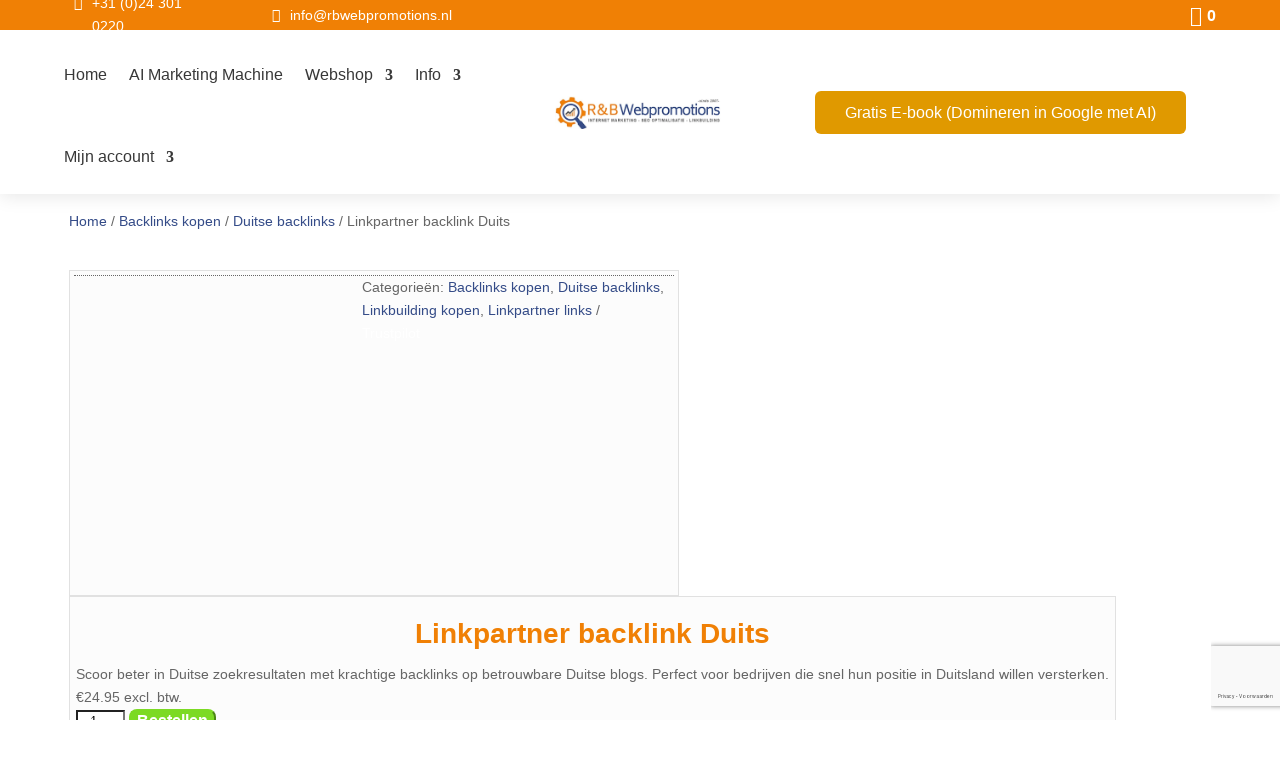

--- FILE ---
content_type: text/html; charset=UTF-8
request_url: https://www.rbwebpromotions.nl/product/linkpartner-backlink-duits/
body_size: 44983
content:
<!DOCTYPE html><html lang="nl-NL"><head><script data-no-optimize="1">var litespeed_docref=sessionStorage.getItem("litespeed_docref");litespeed_docref&&(Object.defineProperty(document,"referrer",{get:function(){return litespeed_docref}}),sessionStorage.removeItem("litespeed_docref"));</script> <meta charset="UTF-8" /><meta http-equiv="X-UA-Compatible" content="IE=edge"><link rel="pingback" href="https://www.rbwebpromotions.nl/xmlrpc.php" /> <script type="litespeed/javascript">document.documentElement.className='js'</script> <title>Linkpartner backlink Duits | R&amp;B Webpromotions | SEO, Linkbu</title> <script type="text/template" id="freeze-table-template"><div class="frzTbl antiscroll-wrap frzTbl--scrolled-to-left-edge">
    <div class="frzTbl-scroll-overlay antiscroll-inner">
        <div class="frzTbl-scroll-overlay__inner"></div>
    </div>
    <div class="frzTbl-content-wrapper">

        <!-- sticky outer heading -->
        <div class="frzTbl-fixed-heading-wrapper-outer">          
          <div class="frzTbl-fixed-heading-wrapper">
            <div class="frzTbl-fixed-heading-wrapper__inner">
              {{heading}}
            </div>    
          </div>
        </div>

        <!-- column shadows -->
        <div class="frzTbl-frozen-columns-wrapper">
          <!-- left -->
          <div class="frzTbl-frozen-columns-wrapper__columns frzTbl-frozen-columns-wrapper__columns--left {{hide-left-column}}"></div>
          <!-- right -->            
          <div class="frzTbl-frozen-columns-wrapper__columns frzTbl-frozen-columns-wrapper__columns--right {{hide-right-column}}"></div>
        </div>

        <!-- table -->
        <div class="frzTbl-table-wrapper">
          <div class="frzTbl-table-wrapper__inner">
            <div class="frzTbl-table-placeholder"></div>
          </div>
        </div>

    </div>
  </div></script><script type="text/template" id="tmpl-wcpt-product-form-loading-modal"><div class="wcpt-modal wcpt-product-form-loading-modal" data-wcpt-product-id="{{{ data.product_id }}}">
    <div class="wcpt-modal-content">
      <div class="wcpt-close-modal">
        <!-- close 'x' icon svg -->
        <span class="wcpt-icon wcpt-icon-x wcpt-close-modal-icon">
          <svg xmlns="http://www.w3.org/2000/svg" width="24" height="24" viewBox="0 0 24 24" fill="none" stroke="currentColor" stroke-width="2" stroke-linecap="round" stroke-linejoin="round" class="feather feather-x"><line x1="18" y1="6" x2="6" y2="18"></line><line x1="6" y1="6" x2="18" y2="18"></line>
          </svg>
        </span>
      </div>
      <span class="wcpt-product-form-loading-text">
        <i class="wcpt-ajax-badge">
          <!-- ajax loading icon svg -->
          <svg xmlns="http://www.w3.org/2000/svg" width="24" height="24" viewBox="0 0 24 24" fill="none" stroke="currentColor" stroke-width="2" stroke-linecap="round" stroke-linejoin="round" class="feather feather-loader" color="#384047">
            <line x1="12" y1="2" x2="12" y2="6"></line><line x1="12" y1="18" x2="12" y2="22"></line><line x1="4.93" y1="4.93" x2="7.76" y2="7.76"></line><line x1="16.24" y1="16.24" x2="19.07" y2="19.07"></line><line x1="2" y1="12" x2="6" y2="12"></line><line x1="18" y1="12" x2="22" y2="12"></line><line x1="4.93" y1="19.07" x2="7.76" y2="16.24"></line><line x1="16.24" y1="7.76" x2="19.07" y2="4.93"></line>
          </svg>
        </i>

        Bezig met laden&hellip;      </span>
    </div>
  </div></script> <script type="text/template" id="tmpl-wcpt-cart-checkbox-trigger"><div 
		class="wcpt-cart-checkbox-trigger"
		data-wcpt-redirect-url=""
	>
		<style media="screen">
	@media(min-width:1200px){
		.wcpt-cart-checkbox-trigger {
			display: none !important;
					}
	}
	@media(max-width:1100px){
		.wcpt-cart-checkbox-trigger {
			display: none !important;
		}
	}

	.wcpt-cart-checkbox-trigger {
		background-color : #4CAF50; border-color : rgba(0, 0, 0, .1); color : rgba(255, 255, 255); 	}

</style>
		<span 
      class="wcpt-icon wcpt-icon-shopping-bag wcpt-cart-checkbox-trigger__shopping-icon "    ><svg xmlns="http://www.w3.org/2000/svg" width="24" height="24" viewBox="0 0 24 24" fill="none" stroke="currentColor" stroke-width="2" stroke-linecap="round" stroke-linejoin="round" class="feather feather-shopping-bag"><path d="M6 2L3 6v14a2 2 0 0 0 2 2h14a2 2 0 0 0 2-2V6l-3-4z"></path><line x1="3" y1="6" x2="21" y2="6"></line><path d="M16 10a4 4 0 0 1-8 0"></path></svg></span>		<span class="wcpt-cart-checkbox-trigger__text">Voeg geselecteerde (<span class="wcpt-total-selected"></span>) toe aan winkelwagen</span>
		<span class="wcpt-cart-checkbox-trigger__close">✕</span>
	</div></script><script id="diviarea-loader" type="litespeed/javascript">window.DiviPopupData=window.DiviAreaConfig={"zIndex":1000000,"animateSpeed":400,"triggerClassPrefix":"show-popup-","idAttrib":"data-popup","modalIndicatorClass":"is-modal","blockingIndicatorClass":"is-blocking","defaultShowCloseButton":!0,"withCloseClass":"with-close","noCloseClass":"no-close","triggerCloseClass":"close","singletonClass":"single","darkModeClass":"dark","noShadowClass":"no-shadow","altCloseClass":"close-alt","popupSelector":".et_pb_section.popup","initializeOnEvent":"et_pb_after_init_modules","popupWrapperClass":"area-outer-wrap","fullHeightClass":"full-height","openPopupClass":"da-overlay-visible","overlayClass":"da-overlay","exitIndicatorClass":"on-exit","hoverTriggerClass":"on-hover","clickTriggerClass":"on-click","onExitDelay":2000,"notMobileClass":"not-mobile","notTabletClass":"not-tablet","notDesktopClass":"not-desktop","baseContext":"body","activePopupClass":"is-open","closeButtonClass":"da-close","withLoaderClass":"with-loader","debug":!0,"ajaxUrl":"https:\/\/www.rbwebpromotions.nl\/wp-admin\/admin-ajax.php","sys":[]};var divimode_loader=function(){"use strict";!function(t){t.DiviArea=t.DiviPopup={loaded:!1};var n=t.DiviArea,i=n.Hooks={},o={};function r(t,n,i){var r,e,c;if("string"==typeof t)if(o[t]){if(n)if((r=o[t])&&i)for(c=r.length;c--;)(e=r[c]).callback===n&&e.context===i&&(r[c]=!1);else for(c=r.length;c--;)r[c].callback===n&&(r[c]=!1)}else o[t]=[]}function e(t,n,i,r){if("string"==typeof t){var e={callback:n,priority:i,context:r},c=o[t];c?(c.push(e),c=function(t){var n,i,o,r,e=t.length;for(r=1;r<e;r++)for(n=t[r],i=r;i>0;i--)(o=t[i-1]).priority>n.priority&&(t[i]=o,t[i-1]=n);return t}(c)):c=[e],o[t]=c}}function c(t,n,i){"string"==typeof n&&(n=[n]);var r,e,c=[];for(r=0;r<n.length;r++)Array.prototype.push.apply(c,o[n[r]]);for(e=0;e<c.length;e++){var a=void 0;c[e]&&"function"==typeof c[e].callback&&("filter"===t?void 0!==(a=c[e].callback.apply(c[e].context,i))&&(i[0]=a):c[e].callback.apply(c[e].context,i))}if("filter"===t)return i[0]}i.silent=function(){return i},n.removeFilter=i.removeFilter=function(t,n){r(t,n)},n.removeAction=i.removeAction=function(t,n){r(t,n)},n.applyFilters=i.applyFilters=function(t){for(var n=[],i=arguments.length-1;i-->0;)n[i]=arguments[i+1];return c("filter",t,n)},n.doAction=i.doAction=function(t){for(var n=[],i=arguments.length-1;i-->0;)n[i]=arguments[i+1];c("action",t,n)},n.addFilter=i.addFilter=function(n,i,o,r){e(n,i,parseInt(o||10,10),r||t)},n.addAction=i.addAction=function(n,i,o,r){e(n,i,parseInt(o||10,10),r||t)},n.addActionOnce=i.addActionOnce=function(n,i,o,c){e(n,i,parseInt(o||10,10),c||t),e(n,(function(){r(n,i)}),1+parseInt(o||10,10),c||t)}}(window);return{}}()</script>  <script data-cfasync="false" data-pagespeed-no-defer>var gtm4wp_datalayer_name = "dataLayer";
	var dataLayer = dataLayer || [];
	const gtm4wp_use_sku_instead = 0;
	const gtm4wp_currency = 'EUR';
	const gtm4wp_product_per_impression = 10;
	const gtm4wp_clear_ecommerce = false;
	const gtm4wp_datalayer_max_timeout = 2000;

	const gtm4wp_scrollerscript_debugmode         = false;
	const gtm4wp_scrollerscript_callbacktime      = 100;
	const gtm4wp_scrollerscript_readerlocation    = 150;
	const gtm4wp_scrollerscript_contentelementid  = "content";
	const gtm4wp_scrollerscript_scannertime       = 60;</script> <meta name="dc.title" content="Linkpartner backlink Duits | R&amp;B Webpromotions | SEO, Linkbu"><meta name="dc.description" content="Met het linkpartner backlink Duits pakket van R&amp;B Webpromotions haal je het maximale uit je online zichtbaarheid. Bekijk wat dit voor jou kan doen."><meta name="dc.relation" content="https://www.rbwebpromotions.nl/product/linkpartner-backlink-duits/"><meta name="dc.source" content="https://www.rbwebpromotions.nl/"><meta name="dc.language" content="nl_NL"><meta name="description" content="Met het linkpartner backlink Duits pakket van R&amp;B Webpromotions haal je het maximale uit je online zichtbaarheid. Bekijk wat dit voor jou kan doen."><meta name="robots" content="index, follow, max-snippet:-1, max-image-preview:large, max-video-preview:-1"><link rel="canonical" href="https://www.rbwebpromotions.nl/product/linkpartner-backlink-duits/"><meta property="og:url" content="https://www.rbwebpromotions.nl/product/linkpartner-backlink-duits/"><meta property="og:site_name" content="R&amp;B Webpromotions | SEO, Linkbuilding, Backlinks, Adverteren, Ads &amp; meer…"><meta property="og:locale" content="nl_NL"><meta property="og:type" content="product"><meta property="article:author" content="https://www.facebook.com/RBWebpromotions"><meta property="article:publisher" content="https://www.facebook.com/RBWebpromotions"><meta property="og:title" content="Linkpartner backlink Duits | R&amp;B Webpromotions | SEO, Linkbu"><meta property="og:description" content="Met het linkpartner backlink Duits pakket van R&amp;B Webpromotions haal je het maximale uit je online zichtbaarheid. Bekijk wat dit voor jou kan doen."><meta property="og:image" content="https://www.rbwebpromotions.nl/wp-content/uploads/2025/01/DE-linkpartner.png"><meta property="og:image:secure_url" content="https://www.rbwebpromotions.nl/wp-content/uploads/2025/01/DE-linkpartner.png"><meta property="og:image:width" content="1080"><meta property="og:image:height" content="1080"><meta property="og:image:alt" content="DE linkpartner"><meta name="twitter:card" content="summary"><meta name="twitter:title" content="Linkpartner backlink Duits | R&amp;B Webpromotions | SEO, Linkbu"><meta name="twitter:description" content="Met het linkpartner backlink Duits pakket van R&amp;B Webpromotions haal je het maximale uit je online zichtbaarheid. Bekijk wat dit voor jou kan doen."><meta name="twitter:image" content="https://www.rbwebpromotions.nl/wp-content/uploads/2025/01/DE-linkpartner.png"><link rel='dns-prefetch' href='//cdnjs.cloudflare.com' /><link rel="alternate" type="application/rss+xml" title="R&amp;B Webpromotions | SEO, Linkbuilding, Backlinks, Adverteren, Ads &amp; meer… &raquo; feed" href="https://www.rbwebpromotions.nl/feed/" /><link rel="alternate" type="application/rss+xml" title="R&amp;B Webpromotions | SEO, Linkbuilding, Backlinks, Adverteren, Ads &amp; meer… &raquo; reacties feed" href="https://www.rbwebpromotions.nl/comments/feed/" /><link rel="alternate" type="application/rss+xml" title="R&amp;B Webpromotions | SEO, Linkbuilding, Backlinks, Adverteren, Ads &amp; meer… &raquo; Linkpartner backlink Duits reacties feed" href="https://www.rbwebpromotions.nl/product/linkpartner-backlink-duits/feed/" /><link rel="alternate" title="oEmbed (JSON)" type="application/json+oembed" href="https://www.rbwebpromotions.nl/wp-json/oembed/1.0/embed?url=https%3A%2F%2Fwww.rbwebpromotions.nl%2Fproduct%2Flinkpartner-backlink-duits%2F" /><link rel="alternate" title="oEmbed (XML)" type="text/xml+oembed" href="https://www.rbwebpromotions.nl/wp-json/oembed/1.0/embed?url=https%3A%2F%2Fwww.rbwebpromotions.nl%2Fproduct%2Flinkpartner-backlink-duits%2F&#038;format=xml" /><meta content="Divi Child v.1.0.0" name="generator"/><style id="litespeed-ccss">ul{box-sizing:border-box}:root{--wp--preset--font-size--normal:16px;--wp--preset--font-size--huge:42px}html :where(img[class*=wp-image-]){height:auto;max-width:100%}:root{--wp--preset--aspect-ratio--square:1;--wp--preset--aspect-ratio--4-3:4/3;--wp--preset--aspect-ratio--3-4:3/4;--wp--preset--aspect-ratio--3-2:3/2;--wp--preset--aspect-ratio--2-3:2/3;--wp--preset--aspect-ratio--16-9:16/9;--wp--preset--aspect-ratio--9-16:9/16;--wp--preset--color--black:#000;--wp--preset--color--cyan-bluish-gray:#abb8c3;--wp--preset--color--white:#fff;--wp--preset--color--pale-pink:#f78da7;--wp--preset--color--vivid-red:#cf2e2e;--wp--preset--color--luminous-vivid-orange:#ff6900;--wp--preset--color--luminous-vivid-amber:#fcb900;--wp--preset--color--light-green-cyan:#7bdcb5;--wp--preset--color--vivid-green-cyan:#00d084;--wp--preset--color--pale-cyan-blue:#8ed1fc;--wp--preset--color--vivid-cyan-blue:#0693e3;--wp--preset--color--vivid-purple:#9b51e0;--wp--preset--gradient--vivid-cyan-blue-to-vivid-purple:linear-gradient(135deg,rgba(6,147,227,1) 0%,#9b51e0 100%);--wp--preset--gradient--light-green-cyan-to-vivid-green-cyan:linear-gradient(135deg,#7adcb4 0%,#00d082 100%);--wp--preset--gradient--luminous-vivid-amber-to-luminous-vivid-orange:linear-gradient(135deg,rgba(252,185,0,1) 0%,rgba(255,105,0,1) 100%);--wp--preset--gradient--luminous-vivid-orange-to-vivid-red:linear-gradient(135deg,rgba(255,105,0,1) 0%,#cf2e2e 100%);--wp--preset--gradient--very-light-gray-to-cyan-bluish-gray:linear-gradient(135deg,#eee 0%,#a9b8c3 100%);--wp--preset--gradient--cool-to-warm-spectrum:linear-gradient(135deg,#4aeadc 0%,#9778d1 20%,#cf2aba 40%,#ee2c82 60%,#fb6962 80%,#fef84c 100%);--wp--preset--gradient--blush-light-purple:linear-gradient(135deg,#ffceec 0%,#9896f0 100%);--wp--preset--gradient--blush-bordeaux:linear-gradient(135deg,#fecda5 0%,#fe2d2d 50%,#6b003e 100%);--wp--preset--gradient--luminous-dusk:linear-gradient(135deg,#ffcb70 0%,#c751c0 50%,#4158d0 100%);--wp--preset--gradient--pale-ocean:linear-gradient(135deg,#fff5cb 0%,#b6e3d4 50%,#33a7b5 100%);--wp--preset--gradient--electric-grass:linear-gradient(135deg,#caf880 0%,#71ce7e 100%);--wp--preset--gradient--midnight:linear-gradient(135deg,#020381 0%,#2874fc 100%);--wp--preset--font-size--small:13px;--wp--preset--font-size--medium:20px;--wp--preset--font-size--large:36px;--wp--preset--font-size--x-large:42px;--wp--preset--font-family--inter:"Inter",sans-serif;--wp--preset--font-family--cardo:Cardo;--wp--preset--spacing--20:.44rem;--wp--preset--spacing--30:.67rem;--wp--preset--spacing--40:1rem;--wp--preset--spacing--50:1.5rem;--wp--preset--spacing--60:2.25rem;--wp--preset--spacing--70:3.38rem;--wp--preset--spacing--80:5.06rem;--wp--preset--shadow--natural:6px 6px 9px rgba(0,0,0,.2);--wp--preset--shadow--deep:12px 12px 50px rgba(0,0,0,.4);--wp--preset--shadow--sharp:6px 6px 0px rgba(0,0,0,.2);--wp--preset--shadow--outlined:6px 6px 0px -3px rgba(255,255,255,1),6px 6px rgba(0,0,0,1);--wp--preset--shadow--crisp:6px 6px 0px rgba(0,0,0,1)}:root{--wp--style--global--content-size:823px;--wp--style--global--wide-size:1080px}:where(body){margin:0}body{padding-top:0;padding-right:0;padding-bottom:0;padding-left:0}button.pswp__button{box-shadow:none!important;background-image:url(/wp-content/plugins/woocommerce/assets/css/photoswipe/default-skin/default-skin.png)!important}button.pswp__button,button.pswp__button--arrow--left:before,button.pswp__button--arrow--right:before{background-color:transparent!important}button.pswp__button--arrow--left,button.pswp__button--arrow--right{background-image:none!important}.pswp{display:none;position:absolute;width:100%;height:100%;left:0;top:0;overflow:hidden;-ms-touch-action:none;touch-action:none;z-index:1500;-webkit-text-size-adjust:100%;-webkit-backface-visibility:hidden;outline:0}.pswp *{-webkit-box-sizing:border-box;box-sizing:border-box}.pswp__bg{position:absolute;left:0;top:0;width:100%;height:100%;background:#000;opacity:0;-webkit-transform:translateZ(0);transform:translateZ(0);-webkit-backface-visibility:hidden;will-change:opacity}.pswp__scroll-wrap{position:absolute;left:0;top:0;width:100%;height:100%;overflow:hidden}.pswp__container{-ms-touch-action:none;touch-action:none;position:absolute;left:0;right:0;top:0;bottom:0}.pswp__container{-webkit-touch-callout:none}.pswp__bg{will-change:opacity}.pswp__container{-webkit-backface-visibility:hidden}.pswp__item{position:absolute;left:0;right:0;top:0;bottom:0;overflow:hidden}.pswp__button{width:44px;height:44px;position:relative;background:0 0;overflow:visible;-webkit-appearance:none;display:block;border:0;padding:0;margin:0;float:left;opacity:.75;-webkit-box-shadow:none;box-shadow:none}.pswp__button::-moz-focus-inner{padding:0;border:0}.pswp__button,.pswp__button--arrow--left:before,.pswp__button--arrow--right:before{background:url(/wp-content/plugins/woocommerce/assets/css/photoswipe/default-skin/default-skin.png) 0 0 no-repeat;background-size:264px 88px;width:44px;height:44px}.pswp__button--close{background-position:0 -44px}.pswp__button--share{background-position:-44px -44px}.pswp__button--fs{display:none}.pswp__button--zoom{display:none;background-position:-88px 0}.pswp__button--arrow--left,.pswp__button--arrow--right{background:0 0;top:50%;margin-top:-50px;width:70px;height:100px;position:absolute}.pswp__button--arrow--left{left:0}.pswp__button--arrow--right{right:0}.pswp__button--arrow--left:before,.pswp__button--arrow--right:before{content:'';top:35px;background-color:rgba(0,0,0,.3);height:30px;width:32px;position:absolute}.pswp__button--arrow--left:before{left:6px;background-position:-138px -44px}.pswp__button--arrow--right:before{right:6px;background-position:-94px -44px}.pswp__share-modal{display:block;background:rgba(0,0,0,.5);width:100%;height:100%;top:0;left:0;padding:10px;position:absolute;z-index:1600;opacity:0;-webkit-backface-visibility:hidden;will-change:opacity}.pswp__share-modal--hidden{display:none}.pswp__share-tooltip{z-index:1620;position:absolute;background:#fff;top:56px;border-radius:2px;display:block;width:auto;right:44px;-webkit-box-shadow:0 2px 5px rgba(0,0,0,.25);box-shadow:0 2px 5px rgba(0,0,0,.25);-webkit-transform:translateY(6px);-ms-transform:translateY(6px);transform:translateY(6px);-webkit-backface-visibility:hidden;will-change:transform}.pswp__counter{position:relative;left:0;top:0;height:44px;font-size:13px;line-height:44px;color:#fff;opacity:.75;padding:0 10px;margin-inline-end:auto}.pswp__caption{position:absolute;left:0;bottom:0;width:100%;min-height:44px}.pswp__caption__center{text-align:left;max-width:420px;margin:0 auto;font-size:13px;padding:10px;line-height:20px;color:#ccc}.pswp__preloader{width:44px;height:44px;position:absolute;top:0;left:50%;margin-left:-22px;opacity:0;will-change:opacity;direction:ltr}.pswp__preloader__icn{width:20px;height:20px;margin:12px}@media screen and (max-width:1024px){.pswp__preloader{position:relative;left:auto;top:auto;margin:0;float:right}}.pswp__ui{-webkit-font-smoothing:auto;visibility:visible;opacity:1;z-index:1550}.pswp__top-bar{position:absolute;left:0;top:0;height:44px;width:100%;display:flex;justify-content:flex-end}.pswp__caption,.pswp__top-bar{-webkit-backface-visibility:hidden;will-change:opacity}.pswp__caption,.pswp__top-bar{background-color:rgba(0,0,0,.5)}.pswp__ui--hidden .pswp__button--arrow--left,.pswp__ui--hidden .pswp__button--arrow--right,.pswp__ui--hidden .pswp__caption,.pswp__ui--hidden .pswp__top-bar{opacity:.001}html,body{overflow:visible!important}#required_addons_validation_message{margin:0 0 30px;display:none}:root{--woocommerce:#720eec;--wc-green:#7ad03a;--wc-red:#a00;--wc-orange:#ffba00;--wc-blue:#2ea2cc;--wc-primary:#720eec;--wc-primary-text:#fcfbfe;--wc-secondary:#e9e6ed;--wc-secondary-text:#515151;--wc-highlight:#958e09;--wc-highligh-text:#fff;--wc-content-bg:#fff;--wc-subtext:#767676;--wc-form-border-color:rgba(32,7,7,.8);--wc-form-border-radius:4px;--wc-form-border-width:1px}.woocommerce img,.woocommerce-page img{height:auto;max-width:100%}@media only screen and (max-width:768px){:root{--woocommerce:#720eec;--wc-green:#7ad03a;--wc-red:#a00;--wc-orange:#ffba00;--wc-blue:#2ea2cc;--wc-primary:#720eec;--wc-primary-text:#fcfbfe;--wc-secondary:#e9e6ed;--wc-secondary-text:#515151;--wc-highlight:#958e09;--wc-highligh-text:#fff;--wc-content-bg:#fff;--wc-subtext:#767676;--wc-form-border-color:rgba(32,7,7,.8);--wc-form-border-radius:4px;--wc-form-border-width:1px}}:root{--woocommerce:#720eec;--wc-green:#7ad03a;--wc-red:#a00;--wc-orange:#ffba00;--wc-blue:#2ea2cc;--wc-primary:#720eec;--wc-primary-text:#fcfbfe;--wc-secondary:#e9e6ed;--wc-secondary-text:#515151;--wc-highlight:#958e09;--wc-highligh-text:#fff;--wc-content-bg:#fff;--wc-subtext:#767676;--wc-form-border-color:rgba(32,7,7,.8);--wc-form-border-radius:4px;--wc-form-border-width:1px}.clear{clear:both}.woocommerce .woocommerce-breadcrumb{margin:0 0 1em;padding:0}.woocommerce .woocommerce-breadcrumb:after,.woocommerce .woocommerce-breadcrumb:before{content:" ";display:table}.woocommerce .woocommerce-breadcrumb:after{clear:both}.woocommerce div.product{margin-bottom:0;position:relative}.woocommerce #reviews #respond{margin:0;border:0;padding:0}.woocommerce #reviews #comment{height:75px}.woocommerce #reviews #comments h2{clear:none}.woocommerce #review_form #respond{position:static;margin:0;width:auto;padding:0;background:transparent none;border:0}.woocommerce #review_form #respond:after,.woocommerce #review_form #respond:before{content:" ";display:table}.woocommerce #review_form #respond:after{clear:both}.woocommerce #review_form #respond p{margin:0 0 10px}.woocommerce #review_form #respond .form-submit input{left:auto}.woocommerce #review_form #respond textarea{box-sizing:border-box;width:100%}.woocommerce:where(body:not(.woocommerce-block-theme-has-button-styles)) #respond input#submit{font-size:100%;margin:0;line-height:1;position:relative;text-decoration:none;overflow:visible;padding:.618em 1em;font-weight:700;border-radius:3px;left:auto;color:#515151;background-color:#e9e6ed;border:0;display:inline-block;background-image:none;box-shadow:none;text-shadow:none}.woocommerce:where(body:not(.woocommerce-uses-block-theme)) .woocommerce-breadcrumb{font-size:.92em;color:#767676}.woocommerce:where(body:not(.woocommerce-uses-block-theme)) .woocommerce-breadcrumb a{color:#767676}.woocommerce-info{padding:1em 2em 1em 3.5em;margin:0 0 2em;position:relative;background-color:#f6f5f8;color:#515151;border-top:3px solid #720eec;list-style:none outside;width:auto;word-wrap:break-word}.woocommerce-info:after,.woocommerce-info:before{content:" ";display:table}.woocommerce-info:after{clear:both}.woocommerce-info:before{font-family:WooCommerce;content:"\e028";content:"\e028"/"";display:inline-block;position:absolute;top:1em;left:1.5em}.woocommerce-info{border-top-color:#1e85be}.woocommerce-info:before{color:#1e85be}button::-moz-focus-inner{padding:0;border:0}a,body,div,form,h2,html,img,label,li,p,small,span,ul{margin:0;padding:0;border:0;outline:0;font-size:100%;-ms-text-size-adjust:100%;-webkit-text-size-adjust:100%;vertical-align:baseline;background:0 0}body{line-height:1}ul{list-style:none}:focus{outline:0}header,nav{display:block}body{font-family:Open Sans,Arial,sans-serif;font-size:14px;color:#666;background-color:#fff;line-height:1.7em;font-weight:500;-webkit-font-smoothing:antialiased;-moz-osx-font-smoothing:grayscale}body.et_cover_background{background-size:cover!important;background-position:top!important;background-repeat:no-repeat!important;background-attachment:fixed}a{color:#2ea3f2}a{text-decoration:none}p{padding-bottom:1em}p:not(.has-background):last-of-type{padding-bottom:0}h2{color:#333;padding-bottom:10px;line-height:1em;font-weight:500}h2{font-size:26px}input{-webkit-appearance:none}input[type=checkbox]{-webkit-appearance:checkbox}input[type=email],input[type=text],select,textarea{background-color:#fff;border:1px solid #bbb;padding:2px;color:#4e4e4e}input[type=text],select,textarea{margin:0}textarea{padding:4px}button,input,select,textarea{font-family:inherit}img{max-width:100%;height:auto}.clear{clear:both}#main-content{background-color:#fff}.et-l--header ul{list-style-type:disc;padding:0 0 23px 1em;line-height:26px}@media (max-width:980px){#page-container{padding-top:80px}.et-tb-has-header #page-container{padding-top:0!important}}*{-webkit-box-sizing:border-box;box-sizing:border-box}.et_pb_button:after,.mobile_menu_bar:before{font-family:ETmodules!important;speak:none;font-style:normal;font-weight:400;-webkit-font-feature-settings:normal;font-feature-settings:normal;font-variant:normal;text-transform:none;line-height:1;-webkit-font-smoothing:antialiased;-moz-osx-font-smoothing:grayscale;text-shadow:0 0;direction:ltr}.et-pb-icon{content:attr(data-icon)}.et-pb-icon{font-family:ETmodules;speak:none;font-weight:400;-webkit-font-feature-settings:normal;font-feature-settings:normal;font-variant:normal;text-transform:none;line-height:1;-webkit-font-smoothing:antialiased;font-size:96px;font-style:normal;display:inline-block;-webkit-box-sizing:border-box;box-sizing:border-box;direction:ltr}.et_pb_button{font-size:20px;font-weight:500;padding:.3em 1em;line-height:1.7em!important;background-color:transparent;background-size:cover;background-position:50%;background-repeat:no-repeat;border:2px solid;border-radius:3px}.et_pb_button{position:relative}.et_pb_button:after,.et_pb_button:before{font-size:32px;line-height:1em;content:"";opacity:0;position:absolute;margin-left:-1em;text-transform:none;-webkit-font-feature-settings:"kern" off;font-feature-settings:"kern" off;font-variant:none;font-style:normal;font-weight:400;text-shadow:none}.et_pb_button:before{display:none}.et_pb_module.et_pb_text_align_left{text-align:left}.et_pb_module.et_pb_text_align_right{text-align:right}.clearfix:after{visibility:hidden;display:block;font-size:0;content:" ";clear:both;height:0}.et_builder_inner_content{position:relative;z-index:1}header .et_builder_inner_content{z-index:2}.et_pb_css_mix_blend_mode_passthrough{mix-blend-mode:unset!important}.et_pb_module_inner{position:relative}.et_pb_module,.et_pb_tab{position:relative;background-size:cover;background-position:50%;background-repeat:no-repeat}.et_pb_with_border{position:relative;border:0 solid #333}.et_multi_view_hidden_image{display:none!important}header.et-l.et-l--header:after{clear:both;display:block;content:""}.et_pb_module{-webkit-animation-timing-function:linear;animation-timing-function:linear;-webkit-animation-duration:.2s;animation-duration:.2s}@media (min-width:981px){.et_pb_section div.et_pb_row .et_pb_column .et_pb_module:last-child{margin-bottom:0}}@media (max-width:980px){.et_pb_column .et_pb_module{margin-bottom:30px}.et_pb_row .et_pb_column .et_pb_module:last-child{margin-bottom:0}}@media (min-width:981px){.et_pb_gutters3 .et_pb_column{margin-right:5.5%}.et_pb_gutters3 .et_pb_column_4_4{width:100%}.et_pb_gutters3 .et_pb_column_4_4 .et_pb_module{margin-bottom:2.75%}.et_pb_gutters3 .et_pb_column_1_3{width:29.6667%}.et_pb_gutters3 .et_pb_column_1_3 .et_pb_module{margin-bottom:9.27%}.et_pb_gutters3 .et_pb_column_1_6{width:12.0833%}.et_pb_gutters3 .et_pb_column_1_6 .et_pb_module{margin-bottom:22.759%}}@media (min-width:981px){.et_pb_gutters2 .et_pb_column,.et_pb_gutters2.et_pb_row .et_pb_column{margin-right:3%}.et_pb_gutters2 .et_pb_column_1_6,.et_pb_gutters2.et_pb_row .et_pb_column_1_6{width:14.1667%}.et_pb_gutters2 .et_pb_column_1_6 .et_pb_module,.et_pb_gutters2.et_pb_row .et_pb_column_1_6 .et_pb_module{margin-bottom:10.588%}}@media (min-width:981px){.et_pb_gutters1 .et_pb_column,.et_pb_gutters1.et_pb_row .et_pb_column{margin-right:0}.et_pb_gutters1 .et_pb_column_1_3,.et_pb_gutters1.et_pb_row .et_pb_column_1_3{width:33.3333%}.et_pb_gutters1 .et_pb_column_1_3 .et_pb_module,.et_pb_gutters1.et_pb_row .et_pb_column_1_3 .et_pb_module{margin-bottom:0}}@media (max-width:980px){.et_pb_gutters1 .et_pb_column,.et_pb_gutters1 .et_pb_column .et_pb_module,.et_pb_gutters1.et_pb_row .et_pb_column,.et_pb_gutters1.et_pb_row .et_pb_column .et_pb_module{margin-bottom:0}}@media (max-width:767px){.et_pb_gutters1 .et_pb_column,.et_pb_gutters1 .et_pb_column .et_pb_module,.et_pb_gutters1.et_pb_row .et_pb_column,.et_pb_gutters1.et_pb_row .et_pb_column .et_pb_module{margin-bottom:0}}@media (max-width:479px){.et_pb_gutters1 .et_pb_column,.et_pb_gutters1.et_pb_row .et_pb_column{margin:0!important}.et_pb_gutters1 .et_pb_column .et_pb_module,.et_pb_gutters1.et_pb_row .et_pb_column .et_pb_module{margin-bottom:0}}.product{word-wrap:break-word}.woocommerce #respond input#submit:after,.woocommerce-page #respond input#submit:after{font-family:ETmodules!important;speak:none;font-style:normal;font-weight:400;font-variant:normal;text-transform:none;line-height:1;-webkit-font-smoothing:antialiased;-moz-osx-font-smoothing:grayscale;text-shadow:0 0;direction:ltr}#respond{padding-top:17px}#commentform{padding-bottom:50px}#commentform input[type=email],#commentform input[type=text]{width:47%}#commentform textarea{width:100%;box-sizing:border-box;-moz-box-sizing:border-box;-webkit-box-sizing:border-box}#commentform input[type=email],#commentform input[type=text],#commentform textarea{padding:12px;color:#999;line-height:1em;background-color:#eee;font-size:18px;border-width:0}.form-submit{text-align:right}#reply-title small{display:block;font-size:14px;font-weight:400}@media (max-width:767px){#commentform input[type=email],#commentform input[type=text]{width:100%;-webkit-box-sizing:border-box;box-sizing:border-box;margin-left:0}}.et_pb_scroll_top.et-pb-icon{text-align:center;background:rgba(0,0,0,.4);text-decoration:none;position:fixed;z-index:99999;bottom:125px;right:0;-webkit-border-top-left-radius:5px;-webkit-border-bottom-left-radius:5px;-moz-border-radius-topleft:5px;-moz-border-radius-bottomleft:5px;border-top-left-radius:5px;border-bottom-left-radius:5px;display:none;font-size:30px;padding:5px;color:#fff}.et_pb_scroll_top:before{content:'2'}.woocommerce .woocommerce-info{background:#2ea3f2}.woocommerce #respond input#submit,.woocommerce-page #respond input#submit{color:#2ea3f2}.woocommerce #respond input#submit,.woocommerce-page #respond input#submit{font-size:20px;font-weight:500;padding:.3em 1em;line-height:1.7em!important;background:0 0;position:relative;border:2px solid;border-radius:3px}.woocommerce #respond input#submit:after,.woocommerce-page #respond input#submit:after,.woocommerce #respond input#submit:before,.woocommerce-page #respond input#submit:before{font-family:"ETmodules";font-size:32px;line-height:1em;content:"";opacity:0;position:absolute;margin-left:-1em}.woocommerce #respond input#submit:before,.woocommerce-page #respond input#submit:before{display:none}.woocommerce #reviews #comments h2,.woocommerce-page #reviews #comments h2{margin-bottom:30px!important}.woocommerce-info{-webkit-box-shadow:none!important;box-shadow:none!important;text-shadow:none!important;font-size:18px!important;color:#fff!important;padding:15px!important;border:none}.woocommerce-info:before{display:none!important;color:#fff!important}.woocommerce-page #reviews #commentform,.woocommerce-page #review_form #respond p.form-submit{padding-bottom:0;margin-bottom:0}.woocommerce .pswp{z-index:999999}.et_pb_section{position:relative;background-color:#fff;background-position:50%;background-size:100%;background-size:cover}@media (min-width:981px){.et_pb_section{padding:4% 0}}@media (max-width:980px){.et_pb_section{padding:50px 0}}.et_pb_row{width:80%;max-width:1080px;margin:auto;position:relative}.et_pb_row:after{content:"";display:block;clear:both;visibility:hidden;line-height:0;height:0;width:0}.et_pb_column{float:left;background-size:cover;background-position:50%;position:relative;z-index:2;min-height:1px}.et_pb_column--with-menu{z-index:3}.et_pb_column.et_pb_column_empty{min-height:1px}.et_pb_row .et_pb_column.et-last-child,.et_pb_row .et_pb_column:last-child{margin-right:0!important}.et_pb_column,.et_pb_row{background-size:cover;background-position:50%;background-repeat:no-repeat}@media (min-width:981px){.et_pb_row{padding:2% 0}.et_pb_row .et_pb_column.et-last-child,.et_pb_row .et_pb_column:last-child{margin-right:0!important}.et_pb_row.et_pb_equal_columns{display:-webkit-box;display:-ms-flexbox;display:flex}.et_pb_row.et_pb_equal_columns>.et_pb_column{-webkit-box-ordinal-group:2;-ms-flex-order:1;order:1}}@media (max-width:980px){.et_pb_row{max-width:1080px}.et_pb_row{padding:30px 0}.et_pb_column{width:100%;margin-bottom:30px}.et_pb_row .et_pb_column.et-last-child,.et_pb_row .et_pb_column:last-child{margin-bottom:0}.et_pb_column.et_pb_column_empty{display:none}}@media (max-width:479px){.et_pb_row .et_pb_column.et_pb_column_1_6{width:100%;margin:0 0 30px}.et_pb_row .et_pb_column.et_pb_column_1_6.et-last-child,.et_pb_row .et_pb_column.et_pb_column_1_6:last-child{margin-bottom:0}.et_pb_column{width:100%!important}}.et_pb_button_module_wrapper>a{display:inline-block}.et_pb_button[data-icon]:not([data-icon=""]):after{content:attr(data-icon)}.et_pb_code_inner{position:relative}.et-menu li{display:inline-block;font-size:14px;padding-right:22px}.et-menu>li:last-child{padding-right:0}.et-menu a{color:rgba(0,0,0,.6);text-decoration:none;display:block;position:relative}.et-menu li>a{padding-bottom:29px;word-wrap:break-word}.et_pb_menu__wrap .mobile_menu_bar{-webkit-transform:translateY(3%);transform:translateY(3%)}.et_pb_menu__wrap .mobile_menu_bar:before{top:0}.et_pb_menu__logo{overflow:hidden}.et_pb_menu__logo img{display:block}@media (max-width:980px){.et-menu{display:none}.et_mobile_nav_menu{display:block;margin-top:-1px}}.et_pb_menu .et-menu-nav,.et_pb_menu .et-menu-nav>ul{float:none}.et_pb_menu .et-menu-nav>ul{padding:0!important;line-height:1.7em}.et_pb_menu .et-menu-nav>ul ul{padding:20px 0;text-align:left}.et_pb_menu_inner_container{position:relative}.et_pb_menu .et_pb_menu__wrap{-webkit-box-flex:1;-ms-flex:1 1 auto;flex:1 1 auto;display:-webkit-box;display:-ms-flexbox;display:flex;-webkit-box-pack:start;-ms-flex-pack:start;justify-content:flex-start;-webkit-box-align:stretch;-ms-flex-align:stretch;align-items:stretch;-ms-flex-wrap:wrap;flex-wrap:wrap;opacity:1}.et_pb_menu .et_pb_menu__menu{-webkit-box-flex:0;-ms-flex:0 1 auto;flex:0 1 auto;-webkit-box-pack:start;-ms-flex-pack:start;justify-content:flex-start}.et_pb_menu .et_pb_menu__menu,.et_pb_menu .et_pb_menu__menu>nav,.et_pb_menu .et_pb_menu__menu>nav>ul{display:-webkit-box;display:-ms-flexbox;display:flex;-webkit-box-align:stretch;-ms-flex-align:stretch;align-items:stretch}.et_pb_menu .et_pb_menu__menu>nav>ul{-ms-flex-wrap:wrap;flex-wrap:wrap;-webkit-box-pack:start;-ms-flex-pack:start;justify-content:flex-start}.et_pb_menu .et_pb_menu__menu>nav>ul>li{position:relative;display:-webkit-box;display:-ms-flexbox;display:flex;-webkit-box-align:stretch;-ms-flex-align:stretch;align-items:stretch;margin:0}.et_pb_menu .et_pb_menu__menu>nav>ul>li>ul{top:calc(100% - 1px);left:0}.et_pb_menu--without-logo .et_pb_menu__menu>nav>ul{padding:0!important}.et_pb_menu--without-logo .et_pb_menu__menu>nav>ul>li{margin-top:8px}.et_pb_menu--without-logo .et_pb_menu__menu>nav>ul>li>a{padding-bottom:8px}.et_pb_menu .et-menu{margin-left:-11px;margin-right:-11px}.et_pb_menu .et-menu>li{padding-left:11px;padding-right:11px}.et_pb_menu--style-left_aligned .et_pb_menu_inner_container{display:-webkit-box;display:-ms-flexbox;display:flex;-webkit-box-align:stretch;-ms-flex-align:stretch;align-items:stretch}.et_pb_menu--style-left_aligned .et_pb_menu__logo-wrap{-webkit-box-flex:0;-ms-flex:0 1 auto;flex:0 1 auto;display:-webkit-box;display:-ms-flexbox;display:flex;-webkit-box-align:center;-ms-flex-align:center;align-items:center}.et_pb_menu--style-left_aligned .et_pb_menu__logo{margin-right:30px}@media (max-width:980px){.et_pb_menu--style-left_aligned .et_pb_menu_inner_container{-webkit-box-align:center;-ms-flex-align:center;align-items:center}.et_pb_menu--style-left_aligned .et_pb_menu__wrap{-webkit-box-pack:end;-ms-flex-pack:end;justify-content:flex-end}.et_pb_menu .et_pb_menu__menu{display:none}.et_pb_menu .et_mobile_nav_menu{float:none;margin:0 6px;display:-webkit-box;display:-ms-flexbox;display:flex;-webkit-box-align:center;-ms-flex-align:center;align-items:center}}.nav li li{padding:0 20px;margin:0}.et-menu li li a{padding:6px 20px;width:200px}.nav li{position:relative;line-height:1em}.nav li li{position:relative;line-height:2em}.nav li ul{position:absolute;padding:20px 0;z-index:9999;width:240px;background:#fff;visibility:hidden;opacity:0;border-top:3px solid #2ea3f2;box-shadow:0 2px 5px rgba(0,0,0,.1);-moz-box-shadow:0 2px 5px rgba(0,0,0,.1);-webkit-box-shadow:0 2px 5px rgba(0,0,0,.1);-webkit-transform:translateZ(0);text-align:left}.nav li li a{font-size:14px}.et-menu .menu-item-has-children>a:first-child:after{font-family:ETmodules;content:"3";font-size:16px;position:absolute;right:0;top:0;font-weight:800}.et-menu .menu-item-has-children>a:first-child{padding-right:20px}.et_mobile_nav_menu{float:right;display:none}.mobile_menu_bar{position:relative;display:block;line-height:0}.mobile_menu_bar:before{content:"a";font-size:32px;position:relative;left:0;top:0}.et_pb_module .mobile_menu_bar:before{top:2px}.et_pb_with_border .et_pb_image_wrap{border:0 solid #333}.et_pb_image{margin-left:auto;margin-right:auto;line-height:0}.et_pb_image{display:block}.et_pb_image .et_pb_image_wrap{display:inline-block;position:relative;max-width:100%}.et_pb_image img{position:relative}.et_pb_text{word-wrap:break-word}.et_pb_text>:last-child{padding-bottom:0}.et_pb_text_inner{position:relative}.et_pb_wc_breadcrumb{word-wrap:break-word}.et_pb_tab{word-wrap:break-word}.et_pb_tab p:last-of-type{padding-bottom:0}.et_pb_all_tabs>div{display:none}.et_pb_tab{padding:24px 30px}.et_pb_tab_content{position:relative}.et_pb_social_media_follow_network_name{display:none}h2{color:#1b438e!important}.et_pb_text{word-wrap:normal}#et-main-area{padding-left:6px;padding-right:6px;margin-top:16px}@media (max-width:980px){body{font-size:14px}.et_pb_row{max-width:1920px}a{color:#354c88}.nav li ul{border-color:#354c88}.woocommerce #respond input#submit,.woocommerce-page #respond input#submit,body .et_pb_button{font-size:14px}.woocommerce #respond input#submit:after,.woocommerce-page #respond input#submit:after,body .et_pb_button:after{font-size:22.4px}@media only screen and (min-width:981px){.et_pb_section{padding:1% 0}}@media only screen and (min-width:2400px){.et_pb_row{padding:48px 0}.et_pb_section{padding:24px 0}}@media only screen and (max-width:980px){.mobile_menu_bar:before{color:#f48522}.et_pb_section{padding:5px 0}}@media only screen and (max-width:767px){body{font-size:10px}h2{font-size:18px}.et_pb_section{padding:0}}.dfh-107 .nav li li:not(:last-child){border-bottom:1px solid #00000000!important}.dfh-107 .et-menu .menu-item-has-children>a:first-child:after{top:30px}.dfh-107 .nav li li{padding:0!important}.dfh-107 .nav li li:not(:last-child){border-bottom:1px solid #00000000!important}.dfh-107 .et-menu .menu-item-has-children>a:first-child:after{top:30px}.dfh-107 .nav li li{padding:0!important}.wc-block-checkout__payment-method .wc-block-components-radio-control__label>.payment-method-label>.payment-method-label__label{grid-area:label;width:100%}.wc-block-checkout__payment-method .wc-block-components-radio-control__label>.payment-method-label>.payment-methods--logos{grid-area:logos;justify-self:end}.wc-block-checkout__payment-method .wc-block-components-radio-control__label>.payment-method-label>.test-mode.badge{grid-area:badge;background-color:#fff2d7;border-radius:4px;padding:4px 6px;font-size:12px;font-weight:400;line-height:16px;color:#4d3716;justify-self:start;width:max-content;display:none}#commentform .gglcptch{margin:0 0 10px}.gglcptch_error_text{color:red;display:none}.custom-cart-link{display:flex!important;align-items:center!important;text-decoration:none!important;color:#fff!important;justify-content:flex-end!important}.custom-cart-link .et-pb-icon{font-size:20px!important;margin-right:5px!important;color:#fff!important}.custom-cart-link .cart-count{font-size:16px!important;font-weight:700!important;color:#fff!important}.custom-cart-link{align-items:center!important;text-decoration:none!important;color:#ccc!important}.custom-cart-link .et-pb-icon{font-size:20px!important;margin-right:5px!important;color:#ccc!important}.custom-cart-link .cart-count{font-size:16px!important;font-weight:700!important;color:#ccc!important}.custom-cart-link{display:flex!important;align-items:center!important;text-decoration:none!important;color:#fff!important;justify-content:flex-end!important}.custom-cart-link .et-pb-icon{font-size:20px!important;margin-right:5px!important;color:#fff!important}.custom-cart-link .cart-count{font-size:16px!important;font-weight:700!important;color:#fff!important}.custom-cart-link{align-items:center!important;text-decoration:none!important;color:#ccc!important}.custom-cart-link .et-pb-icon{font-size:20px!important;margin-right:5px!important;color:#ccc!important}.custom-cart-link .cart-count{font-size:16px!important;font-weight:700!important;color:#ccc!important}.et_pb_section_0_tb_header.et_pb_section,.et_pb_section_1_tb_header.et_pb_section{padding-top:0;padding-bottom:0}.et_pb_section_0_tb_header,.et_pb_section_1_tb_header{z-index:10;box-shadow:0px 2px 18px 0px rgba(0,0,0,.1);z-index:93;position:relative}.et_pb_row_0_tb_header{background-color:#f08005;height:30px;display:flex;align-items:center}.et_pb_row_0_tb_header.et_pb_row{padding-top:10px!important;padding-right:5%!important;padding-bottom:10px!important;padding-left:5%!important;padding-top:10px;padding-right:5%;padding-bottom:10px;padding-left:5%}.et_pb_row_0_tb_header{width:100%;max-width:100%}body #page-container .et_pb_section .et_pb_button_0_tb_header,body #page-container .et_pb_section .et_pb_button_1_tb_header{color:#FFFFFF!important;border-width:0!important;border-radius:2px;padding-right:.7em;padding-left:2em}body #page-container .et_pb_section .et_pb_button_0_tb_header:after,body #page-container .et_pb_section .et_pb_button_1_tb_header:after{display:none}body #page-container .et_pb_section .et_pb_button_0_tb_header:before,body #page-container .et_pb_section .et_pb_button_1_tb_header:before{content:attr(data-icon);font-family:FontAwesome!important;font-weight:900!important;color:#fff;line-height:inherit;font-size:inherit!important;opacity:1;margin-left:-1.3em;right:auto;display:inline-block;font-family:FontAwesome!important;font-weight:900!important}.et_pb_row_1_tb_header{max-width:100%}.et_pb_code_1_tb_header,.et_pb_code_2_tb_header,.et_pb_code_3_tb_header,.et_pb_code_4_tb_header{padding-top:0;padding-bottom:0;margin-top:0!important;margin-bottom:0!important}.et_pb_menu_0_tb_header.et_pb_menu ul li a{font-family:'Poppins',sans-serif;font-weight:500;font-size:16px;color:#383838!important}.et_pb_menu_0_tb_header.et_pb_menu .et-menu-nav li a,.et_pb_menu_1_tb_header.et_pb_menu .et-menu-nav li a{padding-bottom:30px;padding-top:30px}.et_pb_menu_0_tb_header.et_pb_menu .et-menu-nav li ul.sub-menu,.et_pb_menu_1_tb_header.et_pb_menu .et-menu-nav li ul.sub-menu{border-width:2px;padding:0;width:200px}.et_pb_menu_0_tb_header.et_pb_menu .et-menu-nav li ul.sub-menu a,.et_pb_menu_1_tb_header.et_pb_menu .et-menu-nav li ul.sub-menu a{padding:12px 20px}.et_pb_menu_0_tb_header.et_pb_menu .nav li ul.sub-menu a,.et_pb_menu_1_tb_header.et_pb_menu .nav li ul.sub-menu a{color:#383838!important}.et_pb_menu_0_tb_header.et_pb_menu .nav li ul,.et_pb_menu_1_tb_header.et_pb_menu .nav li ul{background-color:#ffffff!important;border-color:#383838}.et_pb_menu_0_tb_header .et_pb_menu_inner_container>.et_pb_menu__logo-wrap{width:auto;max-width:200px}.et_pb_menu_0_tb_header .et_pb_menu_inner_container>.et_pb_menu__logo-wrap .et_pb_menu__logo img,.et_pb_menu_1_tb_header .et_pb_menu_inner_container>.et_pb_menu__logo-wrap .et_pb_menu__logo img{height:auto;max-height:none}.et_pb_menu_0_tb_header .mobile_nav .mobile_menu_bar:before,.et_pb_menu_1_tb_header .mobile_nav .mobile_menu_bar:before{color:#383838}.et_pb_column_7_tb_header,.et_pb_column_11_tb_header{width:20%!important}.et_pb_image_0_tb_header{padding-right:30px;padding-left:30px;text-align:center}.et_pb_button_2_tb_header_wrapper .et_pb_button_2_tb_header{padding-top:8px!important;padding-right:30px!important;padding-bottom:8px!important;padding-left:30px!important}.et_pb_button_2_tb_header_wrapper{margin-right:30px!important;margin-bottom:0!important}body #page-container .et_pb_section .et_pb_button_2_tb_header{color:#FFFFFF!important;border-width:0!important;border-radius:6px;font-size:16px;background-color:#e09900}body #page-container .et_pb_section .et_pb_button_2_tb_header:before,body #page-container .et_pb_section .et_pb_button_2_tb_header:after{display:none!important}.et_pb_row_2_tb_header{background-color:#f08005;height:30px;max-height:26px}.et_pb_row_2_tb_header.et_pb_row{padding-top:2px!important;padding-right:2px!important;padding-bottom:2px!important;padding-left:2px!important;margin-top:0!important;margin-right:0!important;margin-bottom:0!important;margin-left:0!important;padding-top:2px;padding-right:2px;padding-bottom:2px;padding-left:2px}.et_pb_row_2_tb_header{width:100%;max-width:2560px}.et_pb_text_0_tb_header.et_pb_text{color:#FFFFFF!important}.et_pb_text_0_tb_header.et_pb_text a{color:#FFFFFF!important}.et_pb_text_0_tb_header{font-size:15px;margin-top:2px!important}.et_pb_text_0_tb_header a{text-decoration:underline}.et_pb_row_3_tb_header{max-height:none}.et_pb_row_3_tb_header{max-width:2560%}.et_pb_menu_1_tb_header.et_pb_menu ul li a{font-weight:500;font-size:16px;color:#383838!important}.et_pb_menu_1_tb_header .et_pb_menu_inner_container>.et_pb_menu__logo-wrap{width:auto;max-width:100%}.et_pb_image_1_tb_header{text-align:center}.et_pb_column_9_tb_header{padding-top:0;padding-right:0;padding-bottom:0;padding-left:0}.et_pb_row_1_tb_header.et_pb_row{padding-top:0!important;padding-right:5%!important;padding-bottom:0!important;padding-left:5%!important;margin-left:auto!important;margin-right:auto!important;padding-top:0;padding-right:5%;padding-bottom:0;padding-left:5%}.et_pb_row_3_tb_header.et_pb_row{padding-top:0!important;padding-bottom:0!important;margin-left:auto!important;margin-right:auto!important;padding-top:0;padding-bottom:0}@media only screen and (min-width:981px){.et_pb_row_1_tb_header,.et_pb_row_3_tb_header{width:100%}.et_pb_row_1_tb_header,.et_pb_row_3_tb_header{display:flex;align-items:center;flex-wrap:wrap}.et_pb_column_6_tb_header,.et_pb_column_10_tb_header{width:40%!important}.et_pb_menu_0_tb_header.et_pb_menu .et_pb_menu__logo,.et_pb_menu_1_tb_header.et_pb_menu .et_pb_menu__logo{display:none}.et_pb_column_8_tb_header,.et_pb_column_12_tb_header{align-items:center;display:flex;justify-content:flex-end;width:40%!important}.et_pb_section_1_tb_header{display:none!important}}@media only screen and (max-width:980px){.et_pb_row_0_tb_header.et_pb_row{padding-right:10%!important;padding-left:10%!important;padding-right:10%!important;padding-left:10%!important}body #page-container .et_pb_section .et_pb_button_0_tb_header:before,body #page-container .et_pb_section .et_pb_button_1_tb_header:before{line-height:inherit;font-size:inherit!important;margin-left:-1.3em;right:auto;display:inline-block;opacity:1;content:attr(data-icon);font-family:FontAwesome!important;font-weight:900!important}body #page-container .et_pb_section .et_pb_button_0_tb_header:after,body #page-container .et_pb_section .et_pb_button_1_tb_header:after{display:none}.et_pb_row_1_tb_header.et_pb_row,.et_pb_row_3_tb_header.et_pb_row{padding-top:10px!important;padding-right:10%!important;padding-left:10%!important;padding-top:10px!important;padding-right:10%!important;padding-left:10%!important}.et_pb_row_1_tb_header,.et_pb_row_3_tb_header{width:100%}.et_pb_row_1_tb_header{display:flex;flex-wrap:wrap-reverse}.et_pb_column_6_tb_header,.et_pb_column_10_tb_header{width:100%!important}.et_pb_menu_0_tb_header,.et_pb_menu_1_tb_header{margin-top:10px!important}.et_pb_menu_0_tb_header.et_pb_menu .et_pb_menu__logo,.et_pb_menu_1_tb_header.et_pb_menu .et_pb_menu__logo{display:inline-block;margin-bottom:10px;margin-right:30px}.et_pb_image_0_tb_header .et_pb_image_wrap img,.et_pb_image_1_tb_header .et_pb_image_wrap img{width:auto}.et_pb_button_2_tb_header_wrapper{margin-right:25px!important;margin-bottom:0!important}.et_pb_row_3_tb_header{max-height:none;display:flex;flex-wrap:wrap-reverse}.et_pb_column_7_tb_header,.et_pb_column_11_tb_header{padding-top:0;padding-bottom:0}.et_pb_column_8_tb_header,.et_pb_column_12_tb_header{padding-top:0;padding-bottom:0;align-items:center;display:flex;justify-content:center;width:100%!important}}@media only screen and (min-width:768px) and (max-width:980px){.et_pb_column_0_tb_header{align-items:center;display:flex;margin-bottom:0!important}.et_pb_column_7_tb_header,.et_pb_section_1_tb_header,.et_pb_column_11_tb_header{display:none!important}}@media only screen and (max-width:767px){.et_pb_section_0_tb_header,.et_pb_row_0_tb_header,.et_pb_button_0_tb_header,.et_pb_button_1_tb_header,.et_pb_column_7_tb_header,.et_pb_column_11_tb_header{display:none!important}.et_pb_row_0_tb_header.et_pb_row,.et_pb_row_1_tb_header.et_pb_row,.et_pb_row_3_tb_header.et_pb_row{padding-right:10%!important;padding-left:10%!important;padding-right:10%!important;padding-left:10%!important}.et_pb_column_0_tb_header{margin-bottom:0!important;display:none!important}body #page-container .et_pb_section .et_pb_button_0_tb_header:before,body #page-container .et_pb_section .et_pb_button_1_tb_header:before{line-height:inherit;font-size:inherit!important;margin-left:-1.3em;right:auto;display:inline-block;opacity:1;content:attr(data-icon);font-family:FontAwesome!important;font-weight:900!important}body #page-container .et_pb_section .et_pb_button_0_tb_header:after,body #page-container .et_pb_section .et_pb_button_1_tb_header:after{display:none}.et_pb_row_1_tb_header{display:flex;flex-wrap:wrap-reverse}.et_pb_column_6_tb_header,.et_pb_column_10_tb_header{width:100%!important}.et_pb_menu_0_tb_header.et_pb_menu .et_pb_menu__logo,.et_pb_menu_1_tb_header.et_pb_menu .et_pb_menu__logo{display:inline-block;margin-bottom:10px;margin-right:30px}.et_pb_image_0_tb_header .et_pb_image_wrap img,.et_pb_image_1_tb_header .et_pb_image_wrap img{width:auto}.et_pb_column_8_tb_header,.et_pb_column_12_tb_header{align-items:center;display:flex;justify-content:center;width:100%!important}.et_pb_button_2_tb_header_wrapper{margin-right:15px!important;margin-bottom:0!important}.et_pb_row_3_tb_header{max-height:none;display:flex;flex-wrap:wrap-reverse}}.et_pb_section_0_tb_body.et_pb_section{padding-top:0}.et_pb_row_0_tb_body.et_pb_row{padding-top:0!important;padding-bottom:0!important;margin-top:0!important;margin-bottom:0!important;padding-top:0;padding-bottom:0}.et_pb_row_0_tb_body{width:100%;max-width:1200px}}</style><link rel="preload" data-asynced="1" data-optimized="2" as="style" onload="this.onload=null;this.rel='stylesheet'" href="https://www.rbwebpromotions.nl/wp-content/litespeed/ucss/c33b743664a5aee4cb913ea65bd9ca63.css?ver=5737e" /><script data-optimized="1" type="litespeed/javascript" data-src="https://www.rbwebpromotions.nl/wp-content/plugins/litespeed-cache/assets/js/css_async.min.js"></script> <style id='global-styles-inline-css' type='text/css'>:root{--wp--preset--aspect-ratio--square: 1;--wp--preset--aspect-ratio--4-3: 4/3;--wp--preset--aspect-ratio--3-4: 3/4;--wp--preset--aspect-ratio--3-2: 3/2;--wp--preset--aspect-ratio--2-3: 2/3;--wp--preset--aspect-ratio--16-9: 16/9;--wp--preset--aspect-ratio--9-16: 9/16;--wp--preset--color--black: #000000;--wp--preset--color--cyan-bluish-gray: #abb8c3;--wp--preset--color--white: #ffffff;--wp--preset--color--pale-pink: #f78da7;--wp--preset--color--vivid-red: #cf2e2e;--wp--preset--color--luminous-vivid-orange: #ff6900;--wp--preset--color--luminous-vivid-amber: #fcb900;--wp--preset--color--light-green-cyan: #7bdcb5;--wp--preset--color--vivid-green-cyan: #00d084;--wp--preset--color--pale-cyan-blue: #8ed1fc;--wp--preset--color--vivid-cyan-blue: #0693e3;--wp--preset--color--vivid-purple: #9b51e0;--wp--preset--gradient--vivid-cyan-blue-to-vivid-purple: linear-gradient(135deg,rgb(6,147,227) 0%,rgb(155,81,224) 100%);--wp--preset--gradient--light-green-cyan-to-vivid-green-cyan: linear-gradient(135deg,rgb(122,220,180) 0%,rgb(0,208,130) 100%);--wp--preset--gradient--luminous-vivid-amber-to-luminous-vivid-orange: linear-gradient(135deg,rgb(252,185,0) 0%,rgb(255,105,0) 100%);--wp--preset--gradient--luminous-vivid-orange-to-vivid-red: linear-gradient(135deg,rgb(255,105,0) 0%,rgb(207,46,46) 100%);--wp--preset--gradient--very-light-gray-to-cyan-bluish-gray: linear-gradient(135deg,rgb(238,238,238) 0%,rgb(169,184,195) 100%);--wp--preset--gradient--cool-to-warm-spectrum: linear-gradient(135deg,rgb(74,234,220) 0%,rgb(151,120,209) 20%,rgb(207,42,186) 40%,rgb(238,44,130) 60%,rgb(251,105,98) 80%,rgb(254,248,76) 100%);--wp--preset--gradient--blush-light-purple: linear-gradient(135deg,rgb(255,206,236) 0%,rgb(152,150,240) 100%);--wp--preset--gradient--blush-bordeaux: linear-gradient(135deg,rgb(254,205,165) 0%,rgb(254,45,45) 50%,rgb(107,0,62) 100%);--wp--preset--gradient--luminous-dusk: linear-gradient(135deg,rgb(255,203,112) 0%,rgb(199,81,192) 50%,rgb(65,88,208) 100%);--wp--preset--gradient--pale-ocean: linear-gradient(135deg,rgb(255,245,203) 0%,rgb(182,227,212) 50%,rgb(51,167,181) 100%);--wp--preset--gradient--electric-grass: linear-gradient(135deg,rgb(202,248,128) 0%,rgb(113,206,126) 100%);--wp--preset--gradient--midnight: linear-gradient(135deg,rgb(2,3,129) 0%,rgb(40,116,252) 100%);--wp--preset--font-size--small: 13px;--wp--preset--font-size--medium: 20px;--wp--preset--font-size--large: 36px;--wp--preset--font-size--x-large: 42px;--wp--preset--spacing--20: 0.44rem;--wp--preset--spacing--30: 0.67rem;--wp--preset--spacing--40: 1rem;--wp--preset--spacing--50: 1.5rem;--wp--preset--spacing--60: 2.25rem;--wp--preset--spacing--70: 3.38rem;--wp--preset--spacing--80: 5.06rem;--wp--preset--shadow--natural: 6px 6px 9px rgba(0, 0, 0, 0.2);--wp--preset--shadow--deep: 12px 12px 50px rgba(0, 0, 0, 0.4);--wp--preset--shadow--sharp: 6px 6px 0px rgba(0, 0, 0, 0.2);--wp--preset--shadow--outlined: 6px 6px 0px -3px rgb(255, 255, 255), 6px 6px rgb(0, 0, 0);--wp--preset--shadow--crisp: 6px 6px 0px rgb(0, 0, 0);}:root { --wp--style--global--content-size: 823px;--wp--style--global--wide-size: 1080px; }:where(body) { margin: 0; }.wp-site-blocks > .alignleft { float: left; margin-right: 2em; }.wp-site-blocks > .alignright { float: right; margin-left: 2em; }.wp-site-blocks > .aligncenter { justify-content: center; margin-left: auto; margin-right: auto; }:where(.is-layout-flex){gap: 0.5em;}:where(.is-layout-grid){gap: 0.5em;}.is-layout-flow > .alignleft{float: left;margin-inline-start: 0;margin-inline-end: 2em;}.is-layout-flow > .alignright{float: right;margin-inline-start: 2em;margin-inline-end: 0;}.is-layout-flow > .aligncenter{margin-left: auto !important;margin-right: auto !important;}.is-layout-constrained > .alignleft{float: left;margin-inline-start: 0;margin-inline-end: 2em;}.is-layout-constrained > .alignright{float: right;margin-inline-start: 2em;margin-inline-end: 0;}.is-layout-constrained > .aligncenter{margin-left: auto !important;margin-right: auto !important;}.is-layout-constrained > :where(:not(.alignleft):not(.alignright):not(.alignfull)){max-width: var(--wp--style--global--content-size);margin-left: auto !important;margin-right: auto !important;}.is-layout-constrained > .alignwide{max-width: var(--wp--style--global--wide-size);}body .is-layout-flex{display: flex;}.is-layout-flex{flex-wrap: wrap;align-items: center;}.is-layout-flex > :is(*, div){margin: 0;}body .is-layout-grid{display: grid;}.is-layout-grid > :is(*, div){margin: 0;}body{padding-top: 0px;padding-right: 0px;padding-bottom: 0px;padding-left: 0px;}:root :where(.wp-element-button, .wp-block-button__link){background-color: #32373c;border-width: 0;color: #fff;font-family: inherit;font-size: inherit;font-style: inherit;font-weight: inherit;letter-spacing: inherit;line-height: inherit;padding-top: calc(0.667em + 2px);padding-right: calc(1.333em + 2px);padding-bottom: calc(0.667em + 2px);padding-left: calc(1.333em + 2px);text-decoration: none;text-transform: inherit;}.has-black-color{color: var(--wp--preset--color--black) !important;}.has-cyan-bluish-gray-color{color: var(--wp--preset--color--cyan-bluish-gray) !important;}.has-white-color{color: var(--wp--preset--color--white) !important;}.has-pale-pink-color{color: var(--wp--preset--color--pale-pink) !important;}.has-vivid-red-color{color: var(--wp--preset--color--vivid-red) !important;}.has-luminous-vivid-orange-color{color: var(--wp--preset--color--luminous-vivid-orange) !important;}.has-luminous-vivid-amber-color{color: var(--wp--preset--color--luminous-vivid-amber) !important;}.has-light-green-cyan-color{color: var(--wp--preset--color--light-green-cyan) !important;}.has-vivid-green-cyan-color{color: var(--wp--preset--color--vivid-green-cyan) !important;}.has-pale-cyan-blue-color{color: var(--wp--preset--color--pale-cyan-blue) !important;}.has-vivid-cyan-blue-color{color: var(--wp--preset--color--vivid-cyan-blue) !important;}.has-vivid-purple-color{color: var(--wp--preset--color--vivid-purple) !important;}.has-black-background-color{background-color: var(--wp--preset--color--black) !important;}.has-cyan-bluish-gray-background-color{background-color: var(--wp--preset--color--cyan-bluish-gray) !important;}.has-white-background-color{background-color: var(--wp--preset--color--white) !important;}.has-pale-pink-background-color{background-color: var(--wp--preset--color--pale-pink) !important;}.has-vivid-red-background-color{background-color: var(--wp--preset--color--vivid-red) !important;}.has-luminous-vivid-orange-background-color{background-color: var(--wp--preset--color--luminous-vivid-orange) !important;}.has-luminous-vivid-amber-background-color{background-color: var(--wp--preset--color--luminous-vivid-amber) !important;}.has-light-green-cyan-background-color{background-color: var(--wp--preset--color--light-green-cyan) !important;}.has-vivid-green-cyan-background-color{background-color: var(--wp--preset--color--vivid-green-cyan) !important;}.has-pale-cyan-blue-background-color{background-color: var(--wp--preset--color--pale-cyan-blue) !important;}.has-vivid-cyan-blue-background-color{background-color: var(--wp--preset--color--vivid-cyan-blue) !important;}.has-vivid-purple-background-color{background-color: var(--wp--preset--color--vivid-purple) !important;}.has-black-border-color{border-color: var(--wp--preset--color--black) !important;}.has-cyan-bluish-gray-border-color{border-color: var(--wp--preset--color--cyan-bluish-gray) !important;}.has-white-border-color{border-color: var(--wp--preset--color--white) !important;}.has-pale-pink-border-color{border-color: var(--wp--preset--color--pale-pink) !important;}.has-vivid-red-border-color{border-color: var(--wp--preset--color--vivid-red) !important;}.has-luminous-vivid-orange-border-color{border-color: var(--wp--preset--color--luminous-vivid-orange) !important;}.has-luminous-vivid-amber-border-color{border-color: var(--wp--preset--color--luminous-vivid-amber) !important;}.has-light-green-cyan-border-color{border-color: var(--wp--preset--color--light-green-cyan) !important;}.has-vivid-green-cyan-border-color{border-color: var(--wp--preset--color--vivid-green-cyan) !important;}.has-pale-cyan-blue-border-color{border-color: var(--wp--preset--color--pale-cyan-blue) !important;}.has-vivid-cyan-blue-border-color{border-color: var(--wp--preset--color--vivid-cyan-blue) !important;}.has-vivid-purple-border-color{border-color: var(--wp--preset--color--vivid-purple) !important;}.has-vivid-cyan-blue-to-vivid-purple-gradient-background{background: var(--wp--preset--gradient--vivid-cyan-blue-to-vivid-purple) !important;}.has-light-green-cyan-to-vivid-green-cyan-gradient-background{background: var(--wp--preset--gradient--light-green-cyan-to-vivid-green-cyan) !important;}.has-luminous-vivid-amber-to-luminous-vivid-orange-gradient-background{background: var(--wp--preset--gradient--luminous-vivid-amber-to-luminous-vivid-orange) !important;}.has-luminous-vivid-orange-to-vivid-red-gradient-background{background: var(--wp--preset--gradient--luminous-vivid-orange-to-vivid-red) !important;}.has-very-light-gray-to-cyan-bluish-gray-gradient-background{background: var(--wp--preset--gradient--very-light-gray-to-cyan-bluish-gray) !important;}.has-cool-to-warm-spectrum-gradient-background{background: var(--wp--preset--gradient--cool-to-warm-spectrum) !important;}.has-blush-light-purple-gradient-background{background: var(--wp--preset--gradient--blush-light-purple) !important;}.has-blush-bordeaux-gradient-background{background: var(--wp--preset--gradient--blush-bordeaux) !important;}.has-luminous-dusk-gradient-background{background: var(--wp--preset--gradient--luminous-dusk) !important;}.has-pale-ocean-gradient-background{background: var(--wp--preset--gradient--pale-ocean) !important;}.has-electric-grass-gradient-background{background: var(--wp--preset--gradient--electric-grass) !important;}.has-midnight-gradient-background{background: var(--wp--preset--gradient--midnight) !important;}.has-small-font-size{font-size: var(--wp--preset--font-size--small) !important;}.has-medium-font-size{font-size: var(--wp--preset--font-size--medium) !important;}.has-large-font-size{font-size: var(--wp--preset--font-size--large) !important;}.has-x-large-font-size{font-size: var(--wp--preset--font-size--x-large) !important;}
/*# sourceURL=global-styles-inline-css */</style><style id='wcpt-inline-css' type='text/css'>.mejs-button>button {
      background: transparent url(https://www.rbwebpromotions.nl/wp-includes/js/mediaelement/mejs-controls.svg) !important;
    }
    .mejs-mute>button {
      background-position: -60px 0 !important;
    }    
    .mejs-unmute>button {
      background-position: -40px 0 !important;
    }    
    .mejs-pause>button {
      background-position: -20px 0 !important;
    }    
  

      .wcpt-table {
        min-width: 100%;
      }

      .wcpt-add-to-cart-wrapper .quantity {
        width: auto !important;
      }

      .wcpt-add-to-cart-wrapper .quantity + button {
        vertical-align: middle !important;
      }

      .wcpt-product-form .woocommerce-variation-add-to-cart .button, .wcpt-product-form .button.button.single_add_to_cart_button,
      .wcpt-product-form .woocommerce-variation-add-to-cart .button:hover, .wcpt-product-form .button.button.single_add_to_cart_button:hover {
        padding: 12px 16px;
        height: auto !important;
        line-height: 1em !important; 
      }
      
      .wcpt-product-form .woocommerce-variation-add-to-cart .button:after, .wcpt-product-form .button.button.single_add_to_cart_button:after {
        display: none !important;
      } 
      
      html, body {
        overflow: visible !important;
      }

      
/*# sourceURL=wcpt-inline-css */</style><style id='woocommerce-inline-inline-css' type='text/css'>.woocommerce form .form-row .required { visibility: visible; }
/*# sourceURL=woocommerce-inline-inline-css */</style><style id='css-divi-area-inline-css' type='text/css'>.et_pb_section.popup{display:none}
/*# sourceURL=css-divi-area-inline-css */</style><style id='xoo-wsc-style-inline-css' type='text/css'>.xoo-wsc-ft-buttons-cont a.xoo-wsc-ft-btn, .xoo-wsc-container .xoo-wsc-btn {
	background-color: #000000;
	color: #ffffff;
	border: 2px solid #ffffff;
	padding: 10px 20px;
}

.xoo-wsc-ft-buttons-cont a.xoo-wsc-ft-btn:hover, .xoo-wsc-container .xoo-wsc-btn:hover {
	background-color: #ffffff;
	color: #000000;
	border: 2px solid #000000;
}

 

.xoo-wsc-footer{
	background-color: #ffffff;
	color: #000000;
	padding: 10px 20px;
	box-shadow: 0 -1px 10px #0000001a;
}

.xoo-wsc-footer, .xoo-wsc-footer a, .xoo-wsc-footer .amount{
	font-size: 18px;
}

.xoo-wsc-btn .amount{
	color: #ffffff}

.xoo-wsc-btn:hover .amount{
	color: #000000;
}

.xoo-wsc-ft-buttons-cont{
	grid-template-columns: auto;
}

.xoo-wsc-basket{
	bottom: 12px;
	right: 1px;
	background-color: #ffffff;
	color: #000000;
	box-shadow: 0px 0px 15px 2px #0000001a;
	border-radius: 50%;
	display: flex;
	width: 64px;
	height: 64px;
}


.xoo-wsc-bki{
	font-size: 30px}

.xoo-wsc-items-count{
	top: -9px;
	left: -8px;
}

.xoo-wsc-items-count, .xoo-wsch-items-count{
	background-color: #000000;
	color: #ffffff;
}

.xoo-wsc-container, .xoo-wsc-slider{
	max-width: 425px;
	right: -425px;
	top: 0;bottom: 0;
	bottom: 0;
	font-family: }


.xoo-wsc-cart-active .xoo-wsc-container, .xoo-wsc-slider-active .xoo-wsc-slider{
	right: 0;
}


.xoo-wsc-cart-active .xoo-wsc-basket{
	right: 425px;
}

.xoo-wsc-slider{
	right: -425px;
}

span.xoo-wsch-close {
    font-size: 22px;
}


.xoo-wsch-text{
	font-size: 22px;
}

.xoo-wsc-header{
	color: #000000;
	background-color: #ffffff;
	border-bottom: 2px solid #eee;
	padding: 15px 15px;
}


.xoo-wsc-body{
	background-color: #f8f9fa;
}

.xoo-wsc-products:not(.xoo-wsc-pattern-card), .xoo-wsc-products:not(.xoo-wsc-pattern-card) span.amount, .xoo-wsc-products:not(.xoo-wsc-pattern-card) a{
	font-size: 16px;
	color: #000000;
}

.xoo-wsc-products:not(.xoo-wsc-pattern-card) .xoo-wsc-product{
	padding: 10px 15px;
	margin: 10px 15px;
	border-radius: 5px;
	box-shadow: 0 2px 2px #00000005;
	background-color: #ffffff;
}

.xoo-wsc-sum-col{
	justify-content: center;
}


/** Shortcode **/
.xoo-wsc-sc-count{
	background-color: #000000;
	color: #ffffff;
}

.xoo-wsc-sc-bki{
	font-size: 28px;
	color: #000000;
}
.xoo-wsc-sc-cont{
	color: #000000;
}

.added_to_cart{
	display: none!important;
}

.xoo-wsc-product dl.variation {
	display: block;
}


.xoo-wsc-product-cont{
	padding: 10px 10px;
}

.xoo-wsc-products:not(.xoo-wsc-pattern-card) .xoo-wsc-img-col{
	width: 28%;
}

.xoo-wsc-pattern-card .xoo-wsc-img-col img{
	max-width: 100%;
	height: auto;
}

.xoo-wsc-products:not(.xoo-wsc-pattern-card) .xoo-wsc-sum-col{
	width: 72%;
}

.xoo-wsc-pattern-card .xoo-wsc-product-cont{
	width: 50% 
}

@media only screen and (max-width: 600px) {
	.xoo-wsc-pattern-card .xoo-wsc-product-cont  {
		width: 50%;
	}
}


.xoo-wsc-pattern-card .xoo-wsc-product{
	border: 0;
	box-shadow: 0px 10px 15px -12px #0000001a;
}


.xoo-wsc-sm-front{
	background-color: #eee;
}
.xoo-wsc-pattern-card, .xoo-wsc-sm-front{
	border-bottom-left-radius: 5px;
	border-bottom-right-radius: 5px;
}
.xoo-wsc-pattern-card, .xoo-wsc-img-col img, .xoo-wsc-img-col, .xoo-wsc-sm-back-cont{
	border-top-left-radius: 5px;
	border-top-right-radius: 5px;
}
.xoo-wsc-sm-back{
	background-color: #fff;
}
.xoo-wsc-pattern-card, .xoo-wsc-pattern-card a, .xoo-wsc-pattern-card .amount{
	font-size: 16px;
}

.xoo-wsc-sm-front, .xoo-wsc-sm-front a, .xoo-wsc-sm-front .amount{
	color: #000;
}

.xoo-wsc-sm-back, .xoo-wsc-sm-back a, .xoo-wsc-sm-back .amount{
	color: #000;
}


.magictime {
    animation-duration: 0.5s;
}



span.xoo-wsch-items-count{
	height: 20px;
	line-height: 20px;
	width: 20px;
}

span.xoo-wsch-icon{
	font-size: 30px
}

.xoo-wsc-smr-del{
	font-size: 16px
}
/*# sourceURL=xoo-wsc-style-inline-css */</style><link data-asynced="1" as="style" onload="this.onload=null;this.rel='stylesheet'"  rel='preload' id='font-awesome-css' href='https://cdnjs.cloudflare.com/ajax/libs/font-awesome/5.15.4/css/all.min.css?ver=6.9' type='text/css' media='all' /> <script type="text/template" id="tmpl-variation-template"><div class="woocommerce-variation-description">{{{ data.variation.variation_description }}}</div>
	<div class="woocommerce-variation-price">{{{ data.variation.price_html }}}</div>
	<div class="woocommerce-variation-availability">{{{ data.variation.availability_html }}}</div></script> <script type="text/template" id="tmpl-unavailable-variation-template"><p role="alert">Dit product is niet beschikbaar. Kies een andere combinatie.</p></script> <script type="litespeed/javascript">if(typeof wcpt_persist_params==='undefined'){var wcpt_persist_params=[]}
wcpt_persist_params.push('hide_form')</script> <script type="litespeed/javascript">if(typeof wcpt_persist_params==='undefined'){var wcpt_persist_params=[]}wcpt_persist_params=wcpt_persist_params.concat(["min_price","max_price","rating_filter"])</script> <script type="litespeed/javascript" data-src="https://www.rbwebpromotions.nl/wp-includes/js/jquery/jquery.min.js" id="jquery-core-js"></script> <script id="wp-util-js-extra" type="litespeed/javascript">var _wpUtilSettings={"ajax":{"url":"/wp-admin/admin-ajax.php"}}</script> <script id="wc-add-to-cart-js-extra" type="litespeed/javascript">var wc_add_to_cart_params={"ajax_url":"/wp-admin/admin-ajax.php","wc_ajax_url":"/?wc-ajax=%%endpoint%%","i18n_view_cart":"Bekijk winkelwagen","cart_url":"https://www.rbwebpromotions.nl/winkelwagen/","is_cart":"","cart_redirect_after_add":"no"}</script> <script id="wc-add-to-cart-variation-js-extra" type="litespeed/javascript">var wc_add_to_cart_variation_params={"wc_ajax_url":"/?wc-ajax=%%endpoint%%","i18n_no_matching_variations_text":"Geen producten gevonden. Kies een andere combinatie.","i18n_make_a_selection_text":"Selecteer enkele productopties voordat je dit product aan je winkelwagen toevoegt.","i18n_unavailable_text":"Dit product is niet beschikbaar. Kies een andere combinatie.","i18n_reset_alert_text":"Je selectie is opnieuw ingesteld. Selecteer eerst product-opties alvorens dit product in de winkelmand te plaatsen."}</script> <script id="wc-single-product-js-extra" type="litespeed/javascript">var wc_single_product_params={"i18n_required_rating_text":"Selecteer een waardering","i18n_rating_options":["1 van de 5 sterren","2 van de 5 sterren","3 van de 5 sterren","4 van de 5 sterren","5 van de 5 sterren"],"i18n_product_gallery_trigger_text":"Afbeeldinggalerij in volledig scherm bekijken","review_rating_required":"yes","flexslider":{"rtl":!1,"animation":"slide","smoothHeight":!0,"directionNav":!1,"controlNav":"thumbnails","slideshow":!1,"animationSpeed":500,"animationLoop":!1,"allowOneSlide":!1},"zoom_enabled":"1","zoom_options":[],"photoswipe_enabled":"1","photoswipe_options":{"shareEl":!1,"closeOnScroll":!1,"history":!1,"hideAnimationDuration":0,"showAnimationDuration":0},"flexslider_enabled":"1"}</script> <script id="woocommerce-js-extra" type="litespeed/javascript">var woocommerce_params={"ajax_url":"/wp-admin/admin-ajax.php","wc_ajax_url":"/?wc-ajax=%%endpoint%%","i18n_password_show":"Wachtwoord weergeven","i18n_password_hide":"Wachtwoord verbergen"}</script> <script id="WCPAY_ASSETS-js-extra" type="litespeed/javascript">var wcpayAssets={"url":"https://www.rbwebpromotions.nl/wp-content/plugins/woocommerce-payments/dist/"}</script> <script id="wc-cart-fragments-js-extra" type="litespeed/javascript">var wc_cart_fragments_params={"ajax_url":"/wp-admin/admin-ajax.php","wc_ajax_url":"/?wc-ajax=%%endpoint%%","cart_hash_key":"wc_cart_hash_7e58c19e7c885985b787e9829a2dbddf","fragment_name":"wc_fragments_7e58c19e7c885985b787e9829a2dbddf","request_timeout":"5000"}</script> <link rel="https://api.w.org/" href="https://www.rbwebpromotions.nl/wp-json/" /><link rel="alternate" title="JSON" type="application/json" href="https://www.rbwebpromotions.nl/wp-json/wp/v2/product/70630" /><link rel="EditURI" type="application/rsd+xml" title="RSD" href="https://www.rbwebpromotions.nl/xmlrpc.php?rsd" /><meta name="generator" content="WordPress 6.9" /><meta name="generator" content="WooCommerce 10.4.3" /><link rel='shortlink' href='https://www.rbwebpromotions.nl/?p=70630' /><meta name="ti-site-data" content="eyJyIjoiMTowITc6MCEzMDo5IiwibyI6Imh0dHBzOlwvXC93d3cucmJ3ZWJwcm9tb3Rpb25zLm5sXC93cC1hZG1pblwvYWRtaW4tYWpheC5waHA/YWN0aW9uPXRpX29ubGluZV91c2Vyc19nb29nbGUmYW1wO3A9JTJGcHJvZHVjdCUyRmxpbmtwYXJ0bmVyLWJhY2tsaW5rLWR1aXRzJTJGJmFtcDtfd3Bub25jZT03OTg3NTg3ODEyIn0=" /> <script data-cfasync="false" data-pagespeed-no-defer type="text/javascript">var dataLayer_content = {"pageTitle":"Linkpartner backlink Duits |","pagePostType":"product","pagePostType2":"single-product","pagePostDate":"9 oktober 2023","pagePostDateYear":2023,"pagePostDateMonth":10,"pagePostDateDay":9,"pagePostDateDayName":"maandag","pagePostDateHour":13,"pagePostDateMinute":51,"pagePostDateIso":"2023-10-09T13:51:36+02:00","pagePostDateUnix":1696859496,"browserName":"","browserVersion":"","browserEngineName":"","browserEngineVersion":"","osName":"","osVersion":"","deviceType":"","deviceManufacturer":"","deviceModel":"","cartContent":{"totals":{"applied_coupons":[],"discount_total":0,"subtotal":0,"total":0},"items":[]},"productRatingCounts":[],"productAverageRating":0,"productReviewCount":0,"productType":"simple","productIsVariable":0};
	dataLayer.push( dataLayer_content );</script> <script data-cfasync="false" data-pagespeed-no-defer type="text/javascript">(function(w,d,s,l,i){w[l]=w[l]||[];w[l].push({'gtm.start':
new Date().getTime(),event:'gtm.js'});var f=d.getElementsByTagName(s)[0],
j=d.createElement(s),dl=l!='dataLayer'?'&l='+l:'';j.async=true;j.src=
'//www.googletagmanager.com/gtm.js?id='+i+dl;f.parentNode.insertBefore(j,f);
})(window,document,'script','dataLayer','GTM-WXHH77S');</script> <meta name="viewport" content="width=device-width, initial-scale=1.0, maximum-scale=1.0, user-scalable=0" /><style>#myModal, .my-modal-box, .koala-modal-content-wrap,
            .yith-wacp-popup, .yith-wacp-wrapper {
                display:none!important;
                visibility:hidden!important;
                opacity:0!important;
                pointer-events:none!important;
            }</style><noscript><style>.woocommerce-product-gallery{ opacity: 1 !important; }</style></noscript><meta name="google-site-verification" content="SkfbKxc-yJhJvwVH7tDV0jq1DERdcMYTH8VOcq3jrw8"> <script type="litespeed/javascript" data-src="//widget.trustpilot.com/bootstrap/v5/tp.widget.bootstrap.min.js"></script> <meta name="facebook-domain-verification" content="cx6hjcz43zy5kzwzqsirqd67gn9f18" /> <script type="litespeed/javascript">!function(f,b,e,v,n,t,s){if(f.fbq)return;n=f.fbq=function(){n.callMethod?n.callMethod.apply(n,arguments):n.queue.push(arguments)};if(!f._fbq)f._fbq=n;n.push=n;n.loaded=!0;n.version='2.0';n.queue=[];t=b.createElement(e);t.async=!0;t.src=v;s=b.getElementsByTagName(e)[0];s.parentNode.insertBefore(t,s)}(window,document,'script','https://connect.facebook.net/en_US/fbevents.js');fbq('init','2587351254679697');fbq('track','PageView')</script> <noscript><img height="1" width="1" style="display:none" src="https://www.facebook.com/tr?id=2587351254679697&amp;ev=PageView&amp;noscript=1"></noscript><link rel="icon" href="https://www.rbwebpromotions.nl/wp-content/uploads/2020/01/cropped-Logo-zonder-tekst-32x32.png" sizes="32x32" /><link rel="icon" href="https://www.rbwebpromotions.nl/wp-content/uploads/2020/01/cropped-Logo-zonder-tekst-192x192.png" sizes="192x192" /><link rel="apple-touch-icon" href="https://www.rbwebpromotions.nl/wp-content/uploads/2020/01/cropped-Logo-zonder-tekst-180x180.png" /><meta name="msapplication-TileImage" content="https://www.rbwebpromotions.nl/wp-content/uploads/2020/01/cropped-Logo-zonder-tekst-270x270.png" /><style id="et-divi-customizer-global-cached-inline-styles">body,.et_pb_column_1_2 .et_quote_content blockquote cite,.et_pb_column_1_2 .et_link_content a.et_link_main_url,.et_pb_column_1_3 .et_quote_content blockquote cite,.et_pb_column_3_8 .et_quote_content blockquote cite,.et_pb_column_1_4 .et_quote_content blockquote cite,.et_pb_blog_grid .et_quote_content blockquote cite,.et_pb_column_1_3 .et_link_content a.et_link_main_url,.et_pb_column_3_8 .et_link_content a.et_link_main_url,.et_pb_column_1_4 .et_link_content a.et_link_main_url,.et_pb_blog_grid .et_link_content a.et_link_main_url,body .et_pb_bg_layout_light .et_pb_post p,body .et_pb_bg_layout_dark .et_pb_post p{font-size:14px}.et_pb_slide_content,.et_pb_best_value{font-size:15px}.container,.et_pb_row,.et_pb_slider .et_pb_container,.et_pb_fullwidth_section .et_pb_title_container,.et_pb_fullwidth_section .et_pb_title_featured_container,.et_pb_fullwidth_header:not(.et_pb_fullscreen) .et_pb_fullwidth_header_container{max-width:1920px}.et_boxed_layout #page-container,.et_boxed_layout.et_non_fixed_nav.et_transparent_nav #page-container #top-header,.et_boxed_layout.et_non_fixed_nav.et_transparent_nav #page-container #main-header,.et_fixed_nav.et_boxed_layout #page-container #top-header,.et_fixed_nav.et_boxed_layout #page-container #main-header,.et_boxed_layout #page-container .container,.et_boxed_layout #page-container .et_pb_row{max-width:2080px}a{color:#354c88}.nav li ul{border-color:#354c88}.et_secondary_nav_enabled #page-container #top-header{background-color:#f08005!important}#et-secondary-nav li ul{background-color:#f08005}#top-header,#top-header a,#et-secondary-nav li li a,#top-header .et-social-icon a:before{letter-spacing:2px}#top-menu li a{font-size:15px}body.et_vertical_nav .container.et_search_form_container .et-search-form input{font-size:15px!important}#top-menu li a,.et_search_form_container input{letter-spacing:1px}.et_search_form_container input::-moz-placeholder{letter-spacing:1px}.et_search_form_container input::-webkit-input-placeholder{letter-spacing:1px}.et_search_form_container input:-ms-input-placeholder{letter-spacing:1px}#top-menu li.current-menu-ancestor>a,#top-menu li.current-menu-item>a,#top-menu li.current_page_item>a{color:#354c88}.woocommerce a.button.alt,.woocommerce-page a.button.alt,.woocommerce button.button.alt,.woocommerce button.button.alt.disabled,.woocommerce-page button.button.alt,.woocommerce-page button.button.alt.disabled,.woocommerce input.button.alt,.woocommerce-page input.button.alt,.woocommerce #respond input#submit.alt,.woocommerce-page #respond input#submit.alt,.woocommerce #content input.button.alt,.woocommerce-page #content input.button.alt,.woocommerce a.button,.woocommerce-page a.button,.woocommerce button.button,.woocommerce-page button.button,.woocommerce input.button,.woocommerce-page input.button,.woocommerce #respond input#submit,.woocommerce-page #respond input#submit,.woocommerce #content input.button,.woocommerce-page #content input.button,.woocommerce-message a.button.wc-forward,body .et_pb_button{font-size:14px}.woocommerce.et_pb_button_helper_class a.button.alt,.woocommerce-page.et_pb_button_helper_class a.button.alt,.woocommerce.et_pb_button_helper_class button.button.alt,.woocommerce.et_pb_button_helper_class button.button.alt.disabled,.woocommerce-page.et_pb_button_helper_class button.button.alt,.woocommerce-page.et_pb_button_helper_class button.button.alt.disabled,.woocommerce.et_pb_button_helper_class input.button.alt,.woocommerce-page.et_pb_button_helper_class input.button.alt,.woocommerce.et_pb_button_helper_class #respond input#submit.alt,.woocommerce-page.et_pb_button_helper_class #respond input#submit.alt,.woocommerce.et_pb_button_helper_class #content input.button.alt,.woocommerce-page.et_pb_button_helper_class #content input.button.alt,.woocommerce.et_pb_button_helper_class a.button,.woocommerce-page.et_pb_button_helper_class a.button,.woocommerce.et_pb_button_helper_class button.button,.woocommerce-page.et_pb_button_helper_class button.button,.woocommerce.et_pb_button_helper_class input.button,.woocommerce-page.et_pb_button_helper_class input.button,.woocommerce.et_pb_button_helper_class #respond input#submit,.woocommerce-page.et_pb_button_helper_class #respond input#submit,.woocommerce.et_pb_button_helper_class #content input.button,.woocommerce-page.et_pb_button_helper_class #content input.button,body.et_pb_button_helper_class .et_pb_button,body.et_pb_button_helper_class .et_pb_module.et_pb_button{}.woocommerce a.button.alt:after,.woocommerce-page a.button.alt:after,.woocommerce button.button.alt:after,.woocommerce-page button.button.alt:after,.woocommerce input.button.alt:after,.woocommerce-page input.button.alt:after,.woocommerce #respond input#submit.alt:after,.woocommerce-page #respond input#submit.alt:after,.woocommerce #content input.button.alt:after,.woocommerce-page #content input.button.alt:after,.woocommerce a.button:after,.woocommerce-page a.button:after,.woocommerce button.button:after,.woocommerce-page button.button:after,.woocommerce input.button:after,.woocommerce-page input.button:after,.woocommerce #respond input#submit:after,.woocommerce-page #respond input#submit:after,.woocommerce #content input.button:after,.woocommerce-page #content input.button:after,body .et_pb_button:after{font-size:22.4px}body .et_pb_bg_layout_light.et_pb_button:hover,body .et_pb_bg_layout_light .et_pb_button:hover,body .et_pb_button:hover{border-radius:25px;letter-spacing:4px}.woocommerce a.button.alt:hover,.woocommerce-page a.button.alt:hover,.woocommerce button.button.alt:hover,.woocommerce button.button.alt.disabled:hover,.woocommerce-page button.button.alt:hover,.woocommerce-page button.button.alt.disabled:hover,.woocommerce input.button.alt:hover,.woocommerce-page input.button.alt:hover,.woocommerce #respond input#submit.alt:hover,.woocommerce-page #respond input#submit.alt:hover,.woocommerce #content input.button.alt:hover,.woocommerce-page #content input.button.alt:hover,.woocommerce a.button:hover,.woocommerce-page a.button:hover,.woocommerce button.button:hover,.woocommerce-page button.button:hover,.woocommerce input.button:hover,.woocommerce-page input.button:hover,.woocommerce #respond input#submit:hover,.woocommerce-page #respond input#submit:hover,.woocommerce #content input.button:hover,.woocommerce-page #content input.button:hover{border-radius:25px;letter-spacing:4px}@media only screen and (min-width:981px){.et_pb_section{padding:1% 0}.et_pb_fullwidth_section{padding:0}.et_header_style_left #et-top-navigation,.et_header_style_split #et-top-navigation{padding:45px 0 0 0}.et_header_style_left #et-top-navigation nav>ul>li>a,.et_header_style_split #et-top-navigation nav>ul>li>a{padding-bottom:45px}.et_header_style_split .centered-inline-logo-wrap{width:90px;margin:-90px 0}.et_header_style_split .centered-inline-logo-wrap #logo{max-height:90px}.et_pb_svg_logo.et_header_style_split .centered-inline-logo-wrap #logo{height:90px}.et_header_style_centered #top-menu>li>a{padding-bottom:16px}.et_header_style_slide #et-top-navigation,.et_header_style_fullscreen #et-top-navigation{padding:36px 0 36px 0!important}.et_header_style_centered #main-header .logo_container{height:90px}#logo{max-height:100%}.et_pb_svg_logo #logo{height:100%}.et_header_style_centered.et_hide_primary_logo #main-header:not(.et-fixed-header) .logo_container,.et_header_style_centered.et_hide_fixed_logo #main-header.et-fixed-header .logo_container{height:16.2px}.et_fixed_nav #page-container .et-fixed-header#top-header{background-color:#f08005!important}.et_fixed_nav #page-container .et-fixed-header#top-header #et-secondary-nav li ul{background-color:#f08005}.et-fixed-header #top-menu li.current-menu-ancestor>a,.et-fixed-header #top-menu li.current-menu-item>a,.et-fixed-header #top-menu li.current_page_item>a{color:#354c88!important}}@media only screen and (min-width:2400px){.et_pb_row{padding:48px 0}.et_pb_section{padding:24px 0}.single.et_pb_pagebuilder_layout.et_full_width_page .et_post_meta_wrapper{padding-top:144px}.et_pb_fullwidth_section{padding:0}}@media only screen and (max-width:980px){.et_header_style_centered .mobile_nav .select_page,.et_header_style_split .mobile_nav .select_page,.et_mobile_menu li a,.mobile_menu_bar:before,.et_nav_text_color_light #top-menu>li>a,.et_nav_text_color_dark #top-menu>li>a,#top-menu a,.et_mobile_menu li a,#et_search_icon:before,#et_top_search .et-search-form input,.et_search_form_container input,#et-top-navigation .et-cart-info{color:#f48522}.et_close_search_field:after{color:#f48522!important}.et_search_form_container input::-moz-placeholder{color:#f48522}.et_search_form_container input::-webkit-input-placeholder{color:#f48522}.et_search_form_container input:-ms-input-placeholder{color:#f48522}.et_pb_section{padding:5px 0}.et_pb_section.et_pb_fullwidth_section{padding:0}}@media only screen and (max-width:767px){body,.et_pb_column_1_2 .et_quote_content blockquote cite,.et_pb_column_1_2 .et_link_content a.et_link_main_url,.et_pb_column_1_3 .et_quote_content blockquote cite,.et_pb_column_3_8 .et_quote_content blockquote cite,.et_pb_column_1_4 .et_quote_content blockquote cite,.et_pb_blog_grid .et_quote_content blockquote cite,.et_pb_column_1_3 .et_link_content a.et_link_main_url,.et_pb_column_3_8 .et_link_content a.et_link_main_url,.et_pb_column_1_4 .et_link_content a.et_link_main_url,.et_pb_blog_grid .et_link_content a.et_link_main_url{font-size:10px}.et_pb_slider.et_pb_module .et_pb_slides .et_pb_slide_content,.et_pb_best_value{font-size:11px}h1{font-size:22px}h2,.product .related h2,.et_pb_column_1_2 .et_quote_content blockquote p{font-size:18px}h3{font-size:16px}h4,.et_pb_circle_counter h3,.et_pb_number_counter h3,.et_pb_column_1_3 .et_pb_post h2,.et_pb_column_1_4 .et_pb_post h2,.et_pb_blog_grid h2,.et_pb_column_1_3 .et_quote_content blockquote p,.et_pb_column_3_8 .et_quote_content blockquote p,.et_pb_column_1_4 .et_quote_content blockquote p,.et_pb_blog_grid .et_quote_content blockquote p,.et_pb_column_1_3 .et_link_content h2,.et_pb_column_3_8 .et_link_content h2,.et_pb_column_1_4 .et_link_content h2,.et_pb_blog_grid .et_link_content h2,.et_pb_column_1_3 .et_audio_content h2,.et_pb_column_3_8 .et_audio_content h2,.et_pb_column_1_4 .et_audio_content h2,.et_pb_blog_grid .et_audio_content h2,.et_pb_column_3_8 .et_pb_audio_module_content h2,.et_pb_column_1_3 .et_pb_audio_module_content h2,.et_pb_gallery_grid .et_pb_gallery_item h3,.et_pb_portfolio_grid .et_pb_portfolio_item h2,.et_pb_filterable_portfolio_grid .et_pb_portfolio_item h2{font-size:13px}.et_pb_slider.et_pb_module .et_pb_slides .et_pb_slide_description .et_pb_slide_title{font-size:33px}.woocommerce ul.products li.product h3,.woocommerce-page ul.products li.product h3,.et_pb_gallery_grid .et_pb_gallery_item h3,.et_pb_portfolio_grid .et_pb_portfolio_item h2,.et_pb_filterable_portfolio_grid .et_pb_portfolio_item h2,.et_pb_column_1_4 .et_pb_audio_module_content h2{font-size:11px}h5{font-size:11px}h6{font-size:10px}.et_pb_section{padding:0px 0}.et_pb_section.et_pb_fullwidth_section{padding:0}}	#main-header,#et-top-navigation{font-family:'Arial',Helvetica,Arial,Lucida,sans-serif}</style></head><body class="wp-singular product-template-default single single-product postid-70630 wp-theme-Divi wp-child-theme-divi-child theme-Divi et-tb-has-template et-tb-has-header et-tb-has-body et-tb-has-footer woocommerce woocommerce-page woocommerce-no-js et_pb_button_helper_class et_cover_background et_pb_gutter et_pb_gutters3 et_divi_theme et-db"><div data-nosnippet class="seopress-user-consent seopress-user-message seopress-user-consent-hide"><p>Deze site gebruikt cookies voor analyse en om je ervaring te verbeteren. Door op Accepteren te klikken, ga je akkoord met ons gebruik van cookies. Lees verder in ons <a href="https://www.rbwebpromotions.nl/privacybeleid/">privacybeleid</a>.</p><p>
<button id="seopress-user-consent-accept" type="button">Accepteren</button>
<button type="button" id="seopress-user-consent-close">Afwijzen</button></p></div><div class="seopress-user-consent-backdrop seopress-user-consent-hide"></div><style>.seopress-user-consent {position: fixed;z-index: 8000;display: inline-flex;flex-direction: column;justify-content: center;border: none;box-sizing: border-box;left: 0;right: 0;width: 100%;padding: 18px 24px;top:50%;transform: translateY(-50%);text-align:center;background:#dd9933;box-shadow: 0 2px 10px rgba(0, 0, 0, 0.08);}@media (max-width: 782px) {.seopress-user-consent {padding: 16px;}.seopress-user-consent.seopress-user-message {flex-direction: column !important;align-items: stretch;gap: 16px;}.seopress-user-consent.seopress-user-message p:first-child {margin: 0 !important;text-align: center;}.seopress-user-consent.seopress-user-message p:last-child {width: 100%; flex-direction: column;justify-content: stretch;gap: 10px;}.seopress-user-consent.seopress-user-message button {width: 100% !important;min-width: auto !important;}}}.seopress-user-consent.seopress-user-message p:first-child {margin: 0;line-height: 1.6;flex: 1;}.seopress-user-consent p {margin: 0;font-size: 15px;line-height: 1.6;color:#ffffff;}.seopress-user-consent a{color:#1e73be;text-decoration: underline;font-weight: 500;}.seopress-user-consent a:hover{text-decoration: none;opacity: 0.7;}.seopress-user-consent.seopress-user-message {flex-direction: row;align-items: center;gap: 24px;}.seopress-user-consent.seopress-user-message p:last-child {display: flex;gap: 12px;justify-content: flex-end;flex-wrap: nowrap;margin: 0;flex-shrink: 0;}.seopress-user-consent button {padding: 12px 24px;border: none;border-radius: 6px;font-size: 15px;font-weight: 600;cursor: pointer;transition: all 0.2s ease;flex: 0 1 auto;min-width: 120px;background:#1a1a1a;color:#ffffff;}.seopress-user-consent button:hover{transform: translateY(-1px);box-shadow: 0 2px 8px rgba(0, 0, 0, 0.15);background:#000000;}#seopress-user-consent-close{border: 2px solid #d1d5db !important;background:#ffffff;color:#374151;}#seopress-user-consent-close:hover{background:#f9fafb;border-color: #9ca3af !important;color:#1f2937;}@media (max-width: 480px) {.seopress-user-consent.seopress-user-message p:last-child {flex-direction: column;}.seopress-user-consent button {width: 100%;min-width: auto;}}.seopress-user-consent-backdrop{display: flex;-webkit-box-align: center;-webkit-align-items: center;-ms-flex-align: center;align-items: center;background: rgba(10,0,0,0.54);backdrop-filter: blur(2px);bottom: 0;-webkit-box-orient: vertical;-webkit-box-direction: normal;-webkit-flex-direction: column;-ms-flex-direction: column;flex-direction: column;left: 0;-webkit-overflow-scrolling: touch;overflow-y: auto;position: fixed;right: 0;-webkit-tap-highlight-color: transparent;top: 0;z-index: 7998;}.seopress-user-consent-hide{display:none !important;}.seopress-edit-choice{
        background: none;
        justify-content: flex-start;
        align-items: flex-start;
        z-index: 7999;
        border: none;
        width: auto;
        transform: none !important;
        left: 20px !important;
        right: auto !important;
        bottom: 20px;
        top: auto;
        box-shadow: none;
        padding: 0;
    }</style><div id="page-container"><div id="et-boc" class="et-boc"><header class="et-l et-l--header"><div class="et_builder_inner_content et_pb_gutters3 product"><div class="et_pb_section et_pb_section_0_tb_header et_pb_sticky_module et_section_regular et_pb_section--with-menu" ><div class="et_pb_with_border et_pb_row et_pb_row_0_tb_header et_pb_gutters2"><div class="et_pb_column et_pb_column_1_6 et_pb_column_0_tb_header  et_pb_css_mix_blend_mode_passthrough"><div class="et_pb_button_module_wrapper et_pb_button_0_tb_header_wrapper  et_pb_module ">
<a class="et_pb_button et_pb_button_0_tb_header et_pb_bg_layout_light" href="tel:+31243010220" data-icon="">+31 (0)24 301 0220</a></div></div><div class="et_pb_column et_pb_column_1_6 et_pb_column_1_tb_header  et_pb_css_mix_blend_mode_passthrough"><div class="et_pb_button_module_wrapper et_pb_button_1_tb_header_wrapper  et_pb_module ">
<a class="et_pb_button et_pb_button_1_tb_header et_pb_bg_layout_light" href="mailto:info@rbwebpromotions.nl%20" data-icon="">info@rbwebpromotions.nl </a></div></div><div class="et_pb_column et_pb_column_1_6 et_pb_column_2_tb_header  et_pb_css_mix_blend_mode_passthrough et_pb_column_empty"></div><div class="et_pb_column et_pb_column_1_6 et_pb_column_3_tb_header  et_pb_css_mix_blend_mode_passthrough et_pb_column_empty"></div><div class="et_pb_column et_pb_column_1_6 et_pb_column_4_tb_header  et_pb_css_mix_blend_mode_passthrough et_pb_column_empty"></div><div class="et_pb_column et_pb_column_1_6 et_pb_column_5_tb_header  et_pb_css_mix_blend_mode_passthrough et-last-child"><div class="et_pb_module et_pb_code et_pb_code_0_tb_header  et_pb_text_align_right"><div class="et_pb_code_inner"><a href="https://www.rbwebpromotions.nl/winkelwagen/" class="custom-cart-link">
<span class="et-pb-icon">&#xE07A;</span>
<span class="cart-count">0</span>
</a></div></div></div></div><div class="et_pb_row et_pb_row_1_tb_header et_pb_gutters1 et_pb_row--with-menu"><div class="et_pb_with_border et_pb_column_1_3 et_pb_column et_pb_column_6_tb_header  et_pb_css_mix_blend_mode_passthrough et_pb_column--with-menu"><div class="et_pb_module et_pb_code et_pb_code_1_tb_header"><div class="et_pb_code_inner"><style>.dfh-107 .et_mobile_menu li:not(:last-child) a,
.dfh-107 .nav li li:not(:last-child),
.dfh-107 .et-menu-nav li.mega-menu>ul>li>a:first-child,
.dfh-107 .et-menu-nav li.mega-menu ul li ul li:not(:last-child) a {
  border-bottom: 1px solid rgb(0,0,0,0.1) !important;
}</style></div></div><div class="et_pb_module et_pb_code et_pb_code_2_tb_header"><div class="et_pb_code_inner"><script type="litespeed/javascript">(function($){function dfh_collapse_menu(){var ParentMenuItem=$('.dfh-107 .et_mobile_menu .menu-item-has-children > a');ParentMenuItem.off('click').click(function(){$(this).attr('href','#/');$(this).parent().children().children().toggleClass('dfh-show-menu-items');$(this).toggleClass('dfh-menu-switched-icon')})}
$(window).load(function(){setTimeout(function(){dfh_collapse_menu()},700)})})(jQuery)</script> <style>.dfh-107 .et_mobile_menu .menu-item-has-children > a:after {
  content: '+';
  display: inline-block !important;
	font-weight: normal;
	position: absolute;
	right: 10px;
}

.dfh-107 .et_mobile_menu .menu-item-has-children > .dfh-menu-switched-icon:after {
	content: '-';
}
  
.dfh-107 .et-menu .menu-item-has-children>a:first-child:after {
   top: 30px; 
}

.dfh-107 .et_mobile_menu .menu-item-has-children .sub-menu li {
	display: none;
}

.dfh-107 .et_mobile_menu .menu-item-has-children .sub-menu .dfh-show-menu-items {
	display: block;
}
  
.dfh-107 .nav li li ul {
  top: -2px !important;
  left: 200px;
}
  
.dfh-107 .nav li.mega-menu li ul {
  top: auto !important;
  left: auto;
}
  
.dfh-107 .nav li li {
  padding: 0 !important;
}
  
.dfh-107 .et_pb_menu .et_mobile_menu,
.dfh-107 .et_mobile_menu {
  padding: 0 !important;
  border-width: 2px;
}
  
.dfh-107 .et_pb_menu .et_mobile_menu a,
.dfh-107 .et_mobile_menu a {
  padding: 12px 20px !important;
  font-weight: 500;
  background-color: transparent;
}
  
.dfh-107 .et_pb_menu__logo a:hover {
  opacity: 1;
}
  
.dfh-107 .et-menu-nav li.mega-menu li>a {
  width: 110px !important;
}
  
.dfh-107.et_pb_menu .et-menu-nav li.mega-menu ul.sub-menu {
  border-width: 2px !important;
  padding: 10px 20px !important;
  width: 100% !important;
}
  
.dfh-107 .nav li.mega-menu li {
  border-bottom: none !important;
}
  
.dfh-107.et_pb_menu .et-menu-nav li.mega-menu ul.sub-menu a {
  padding: 12px 0 !important;
}
  
@media screen and (min-width: 981px) {
.dfh-107 .et-menu li li.menu-item-has-children>a:first-child:after {
  top: 10px;
}
  
.dfh-107.et_pb_menu .et-menu-nav li.mega-menu ul.sub-menu li ul.sub-menu {
  padding: 0 !important;
}
}</style></div></div><div class="et_pb_module et_pb_menu et_pb_menu_0_tb_header dfh-107 et_pb_bg_layout_light  et_pb_text_align_left et_dropdown_animation_fade et_pb_menu--without-logo et_pb_menu--style-centered"><div class="et_pb_menu_inner_container clearfix"><div class="et_pb_menu__logo-wrap"><div class="et_pb_menu__logo">
<a href="https://www.rbwebpromotions.nl/" ><img decoding="async" src="" alt="" class="et_multi_view_hidden_image" data-et-multi-view="{&quot;schema&quot;:{&quot;attrs&quot;:{&quot;desktop&quot;:{&quot;src&quot;:&quot;&quot;,&quot;alt&quot;:&quot;&quot;},&quot;tablet&quot;:{&quot;src&quot;:&quot;https:\/\/www.rbwebpromotions.nl\/wp-content\/uploads\/2024\/05\/logo-website-rbwebpromotions-sinds-2007-1.jpg&quot;}}},&quot;slug&quot;:&quot;et_pb_menu&quot;,&quot;hover_selector&quot;:&quot;.et_pb_menu_0_tb_header .et_pb_menu__logo-wrap .et_pb_menu__logo img&quot;}" /></a></div></div><div class="et_pb_menu__wrap"><div class="et_pb_menu__menu"><nav class="et-menu-nav"><ul id="menu-hoofd-menu" class="et-menu nav"><li class="et_pb_menu_page_id-home menu-item menu-item-type-post_type menu-item-object-page menu-item-home menu-item-23"><a href="https://www.rbwebpromotions.nl/">Home</a></li><li class="et_pb_menu_page_id-297616 menu-item menu-item-type-post_type menu-item-object-page menu-item-297833"><a href="https://www.rbwebpromotions.nl/ai-marketing-machine/">AI Marketing Machine</a></li><li class="et_pb_menu_page_id-69987 menu-item menu-item-type-post_type menu-item-object-page menu-item-has-children current_page_parent menu-item-70142"><a href="https://www.rbwebpromotions.nl/winkel/">Webshop</a><ul class="sub-menu"><li class="et_pb_menu_page_id-291476 menu-item menu-item-type-post_type menu-item-object-page menu-item-296054"><a href="https://www.rbwebpromotions.nl/bestelformulier/">Zoeken</a></li><li class="et_pb_menu_page_id-291476 menu-item menu-item-type-post_type menu-item-object-page menu-item-291482"><a href="https://www.rbwebpromotions.nl/bestelformulier/">Bestelformulier</a></li><li class="et_pb_menu_page_id-297159 menu-item menu-item-type-custom menu-item-object-custom menu-item-297159"><a href="https://www.rbwebpromotions.nl/winkel/">Alle producten</a></li><li class="et_pb_menu_page_id-203 menu-item menu-item-type-taxonomy menu-item-object-product_cat current-product-ancestor current-menu-parent current-product-parent menu-item-70146"><a href="https://www.rbwebpromotions.nl/product-categorie/backlinks-kopen/">Backlinks kopen</a></li><li class="et_pb_menu_page_id-204 menu-item menu-item-type-taxonomy menu-item-object-product_cat menu-item-70144"><a href="https://www.rbwebpromotions.nl/product-categorie/seo-linkbuilding-pakketten/">Linkbuilding pakketten</a></li><li class="et_pb_menu_page_id-249 menu-item menu-item-type-taxonomy menu-item-object-product_cat current-product-ancestor current-menu-parent current-product-parent menu-item-70147"><a href="https://www.rbwebpromotions.nl/product-categorie/linkbuilding/">Linkbuilding kopen</a></li><li class="et_pb_menu_page_id-223 menu-item menu-item-type-taxonomy menu-item-object-product_cat menu-item-70148"><a href="https://www.rbwebpromotions.nl/product-categorie/maatwerk-seo-linkbuilding/">Maatwerk SEO en Linkbuilding</a></li><li class="et_pb_menu_page_id-224 menu-item menu-item-type-taxonomy menu-item-object-product_cat menu-item-70149"><a href="https://www.rbwebpromotions.nl/product-categorie/zoekmachine-optimalisatie-seo/">Zoekmachine Optimalisatie SEO</a></li><li class="et_pb_menu_page_id-226 menu-item menu-item-type-taxonomy menu-item-object-product_cat menu-item-70151"><a href="https://www.rbwebpromotions.nl/product-categorie/social-media/">Social Media pakket</a></li><li class="et_pb_menu_page_id-70153 menu-item menu-item-type-post_type menu-item-object-page menu-item-70160"><a href="https://www.rbwebpromotions.nl/aanbod-categorieen/">Alle categorieën</a></li></ul></li><li class="et_pb_menu_page_id-292 menu-item menu-item-type-custom menu-item-object-custom menu-item-has-children menu-item-292"><a href="#">Info</a><ul class="sub-menu"><li class="et_pb_menu_page_id-69752 menu-item menu-item-type-post_type menu-item-object-page menu-item-69764"><a href="https://www.rbwebpromotions.nl/plan-een-afspraak/">Plan een afspraak</a></li><li class="et_pb_menu_page_id-77 menu-item menu-item-type-post_type menu-item-object-page menu-item-89"><a href="https://www.rbwebpromotions.nl/offerte-informatie-aanvragen/">Offerte aanvragen?</a></li><li class="et_pb_menu_page_id-293229 menu-item menu-item-type-post_type menu-item-object-page menu-item-293244"><a href="https://www.rbwebpromotions.nl/folder-rb-webpromotions/">Folder</a></li><li class="et_pb_menu_page_id-68477 menu-item menu-item-type-post_type menu-item-object-page menu-item-68481"><a href="https://www.rbwebpromotions.nl/de-beste-seo-tips-voor-2026/">SEO Tips!</a></li><li class="et_pb_menu_page_id-298189 menu-item menu-item-type-post_type menu-item-object-page menu-item-298374"><a href="https://www.rbwebpromotions.nl/portfolio/">Portfolio</a></li><li class="et_pb_menu_page_id-70346 menu-item menu-item-type-post_type menu-item-object-page menu-item-70545"><a href="https://www.rbwebpromotions.nl/blog-nieuws/">Blog &#038; Nieuws</a></li><li class="et_pb_menu_page_id-296603 menu-item menu-item-type-post_type menu-item-object-page menu-item-296669"><a href="https://www.rbwebpromotions.nl/zoeken-website-blog/">Zoeken Website &#038; Blog</a></li><li class="et_pb_menu_page_id-269 menu-item menu-item-type-post_type menu-item-object-page menu-item-301"><a href="https://www.rbwebpromotions.nl/werken-bij-rb-vacatures/">Vacatures</a></li><li class="et_pb_menu_page_id-41 menu-item menu-item-type-post_type menu-item-object-page menu-item-76"><a href="https://www.rbwebpromotions.nl/over-ons/">Over ons</a></li><li class="et_pb_menu_page_id-53 menu-item menu-item-type-post_type menu-item-object-page menu-item-75"><a href="https://www.rbwebpromotions.nl/contact/">Contact</a></li><li class="et_pb_menu_page_id-263 menu-item menu-item-type-post_type menu-item-object-page menu-item-297"><a href="https://www.rbwebpromotions.nl/in-de-media/">In de media</a></li><li class="et_pb_menu_page_id-267 menu-item menu-item-type-post_type menu-item-object-page menu-item-786"><a href="https://www.rbwebpromotions.nl/algemene-voorwaarden/">Algemene voorwaarden</a></li></ul></li><li class="et_pb_menu_page_id-297160 menu-item menu-item-type-custom menu-item-object-custom menu-item-has-children menu-item-297160"><a href="https://www.rbwebpromotions.nl/wp-login.php">Mijn account</a><ul class="sub-menu"><li class="et_pb_menu_page_id-294857 menu-item menu-item-type-custom menu-item-object-custom menu-item-294857"><a href="https://www.rbwebpromotions.nl/mijn-account/orders/">Bestellingen</a></li><li class="et_pb_menu_page_id-294858 menu-item menu-item-type-custom menu-item-object-custom menu-item-294858"><a href="https://www.rbwebpromotions.nl/mijn-account/edit-account/">Accountgegevens</a></li></ul></li></ul></nav></div><div class="et_mobile_nav_menu"><div class="mobile_nav closed">
<span class="mobile_menu_bar"></span></div></div></div></div></div></div><div class="et_pb_with_border et_pb_column_1_3 et_pb_column et_pb_column_7_tb_header  et_pb_css_mix_blend_mode_passthrough"><div class="et_pb_module et_pb_image et_pb_image_0_tb_header">
<a href="https://www.rbwebpromotions.nl/"><span class="et_pb_image_wrap "><img data-lazyloaded="1" src="[data-uri]" fetchpriority="high" decoding="async" width="800" height="155" data-src="https://www.rbwebpromotions.nl/wp-content/uploads/2023/10/logo-website-rbwebpromotions-sinds-2007.jpg.webp" alt="R&amp;B Webpromotions logo" title="R&amp;B Webpromotions logo" class="wp-image-70682" /></span></a></div></div><div class="et_pb_with_border et_pb_column_1_3 et_pb_column et_pb_column_8_tb_header  et_pb_css_mix_blend_mode_passthrough et-last-child"><div class="et_pb_button_module_wrapper et_pb_button_2_tb_header_wrapper  et_pb_module ">
<a class="et_pb_button et_pb_button_2_tb_header et_pb_bg_layout_light" href="https://www.rbwebpromotions.nl/domineren-in-google-met-ai/">Gratis E-book (Domineren in Google met AI)</a></div></div></div></div><div class="et_pb_section et_pb_section_1_tb_header et_section_regular et_pb_section--with-menu" ><div class="et_pb_row et_pb_row_2_tb_header"><div class="et_pb_column et_pb_column_4_4 et_pb_column_9_tb_header  et_pb_css_mix_blend_mode_passthrough et-last-child"><div class="et_pb_module et_pb_text et_pb_text_0_tb_header  et_pb_text_align_left et_pb_bg_layout_light"><div class="et_pb_text_inner"><p style="text-align: center;"><span style="text-decoration: underline;"><a href="https://www.rbwebpromotions.nl/domineren-in-google-met-ai/">Gratis E-book (Domineren in Google met AI)</a></span></p></div></div></div></div><div class="et_pb_row et_pb_row_3_tb_header et_pb_row--with-menu"><div class="et_pb_column et_pb_column_4_4 et_pb_column_10_tb_header  et_pb_css_mix_blend_mode_passthrough et-last-child et_pb_column--with-menu"><div class="et_pb_module et_pb_code et_pb_code_3_tb_header"><div class="et_pb_code_inner"><style>.dfh-107 .et_mobile_menu li:not(:last-child) a,
.dfh-107 .nav li li:not(:last-child),
.dfh-107 .et-menu-nav li.mega-menu>ul>li>a:first-child,
.dfh-107 .et-menu-nav li.mega-menu ul li ul li:not(:last-child) a {
  border-bottom: 1px solid rgb(0,0,0,0.1) !important;
}</style></div></div><div class="et_pb_module et_pb_code et_pb_code_4_tb_header"><div class="et_pb_code_inner"><script type="litespeed/javascript">(function($){function dfh_collapse_menu(){var ParentMenuItem=$('.dfh-107 .et_mobile_menu .menu-item-has-children > a');ParentMenuItem.off('click').click(function(){$(this).attr('href','#/');$(this).parent().children().children().toggleClass('dfh-show-menu-items');$(this).toggleClass('dfh-menu-switched-icon')})}
$(window).load(function(){setTimeout(function(){dfh_collapse_menu()},700)})})(jQuery)</script> <style>.dfh-107 .et_mobile_menu .menu-item-has-children > a:after {
  content: '+';
  display: inline-block !important;
	font-weight: normal;
	position: absolute;
	right: 10px;
}

.dfh-107 .et_mobile_menu .menu-item-has-children > .dfh-menu-switched-icon:after {
	content: '-';
}
  
.dfh-107 .et-menu .menu-item-has-children>a:first-child:after {
   top: 30px; 
}

.dfh-107 .et_mobile_menu .menu-item-has-children .sub-menu li {
	display: none;
}

.dfh-107 .et_mobile_menu .menu-item-has-children .sub-menu .dfh-show-menu-items {
	display: block;
}
  
.dfh-107 .nav li li ul {
  top: -2px !important;
  left: 200px;
}
  
.dfh-107 .nav li.mega-menu li ul {
  top: auto !important;
  left: auto;
}
  
.dfh-107 .nav li li {
  padding: 0 !important;
}
  
.dfh-107 .et_pb_menu .et_mobile_menu,
.dfh-107 .et_mobile_menu {
  padding: 0 !important;
  border-width: 2px;
}
  
.dfh-107 .et_pb_menu .et_mobile_menu a,
.dfh-107 .et_mobile_menu a {
  padding: 12px 20px !important;
  font-weight: 500;
  background-color: transparent;
}
  
.dfh-107 .et_pb_menu__logo a:hover {
  opacity: 1;
}
  
.dfh-107 .et-menu-nav li.mega-menu li>a {
  width: 110px !important;
}
  
.dfh-107.et_pb_menu .et-menu-nav li.mega-menu ul.sub-menu {
  border-width: 2px !important;
  padding: 10px 20px !important;
  width: 100% !important;
}
  
.dfh-107 .nav li.mega-menu li {
  border-bottom: none !important;
}
  
.dfh-107.et_pb_menu .et-menu-nav li.mega-menu ul.sub-menu a {
  padding: 12px 0 !important;
}
  
@media screen and (min-width: 981px) {
.dfh-107 .et-menu li li.menu-item-has-children>a:first-child:after {
  top: 10px;
}
  
.dfh-107.et_pb_menu .et-menu-nav li.mega-menu ul.sub-menu li ul.sub-menu {
  padding: 0 !important;
}
}</style></div></div><div class="et_pb_module et_pb_menu et_pb_menu_1_tb_header dfh-107 et_pb_bg_layout_light  et_pb_text_align_left et_dropdown_animation_fade et_pb_menu--without-logo et_pb_menu--style-left_aligned"><div class="et_pb_menu_inner_container clearfix"><div class="et_pb_menu__logo-wrap"><div class="et_pb_menu__logo">
<a href="https://www.rbwebpromotions.nl/" ><img decoding="async" src="" alt="" class="et_multi_view_hidden_image" data-et-multi-view="{&quot;schema&quot;:{&quot;attrs&quot;:{&quot;desktop&quot;:{&quot;src&quot;:&quot;&quot;,&quot;alt&quot;:&quot;&quot;},&quot;tablet&quot;:{&quot;src&quot;:&quot;https:\/\/www.rbwebpromotions.nl\/wp-content\/uploads\/2024\/05\/logo-website-rbwebpromotions-sinds-2007-1.jpg&quot;},&quot;phone&quot;:{&quot;src&quot;:&quot;https:\/\/www.rbwebpromotions.nl\/wp-content\/uploads\/2024\/03\/logo-website-rbwebpromotions-sinds-2007.jpg&quot;}}},&quot;slug&quot;:&quot;et_pb_menu&quot;,&quot;hover_selector&quot;:&quot;.et_pb_menu_1_tb_header .et_pb_menu__logo-wrap .et_pb_menu__logo img&quot;}" /></a></div></div><div class="et_pb_menu__wrap"><div class="et_pb_menu__menu"><nav class="et-menu-nav"><ul id="menu-hoofd-menu-1" class="et-menu nav"><li class="et_pb_menu_page_id-home menu-item menu-item-type-post_type menu-item-object-page menu-item-home menu-item-23"><a href="https://www.rbwebpromotions.nl/">Home</a></li><li class="et_pb_menu_page_id-297616 menu-item menu-item-type-post_type menu-item-object-page menu-item-297833"><a href="https://www.rbwebpromotions.nl/ai-marketing-machine/">AI Marketing Machine</a></li><li class="et_pb_menu_page_id-69987 menu-item menu-item-type-post_type menu-item-object-page menu-item-has-children current_page_parent menu-item-70142"><a href="https://www.rbwebpromotions.nl/winkel/">Webshop</a><ul class="sub-menu"><li class="et_pb_menu_page_id-291476 menu-item menu-item-type-post_type menu-item-object-page menu-item-296054"><a href="https://www.rbwebpromotions.nl/bestelformulier/">Zoeken</a></li><li class="et_pb_menu_page_id-291476 menu-item menu-item-type-post_type menu-item-object-page menu-item-291482"><a href="https://www.rbwebpromotions.nl/bestelformulier/">Bestelformulier</a></li><li class="et_pb_menu_page_id-297159 menu-item menu-item-type-custom menu-item-object-custom menu-item-297159"><a href="https://www.rbwebpromotions.nl/winkel/">Alle producten</a></li><li class="et_pb_menu_page_id-203 menu-item menu-item-type-taxonomy menu-item-object-product_cat current-product-ancestor current-menu-parent current-product-parent menu-item-70146"><a href="https://www.rbwebpromotions.nl/product-categorie/backlinks-kopen/">Backlinks kopen</a></li><li class="et_pb_menu_page_id-204 menu-item menu-item-type-taxonomy menu-item-object-product_cat menu-item-70144"><a href="https://www.rbwebpromotions.nl/product-categorie/seo-linkbuilding-pakketten/">Linkbuilding pakketten</a></li><li class="et_pb_menu_page_id-249 menu-item menu-item-type-taxonomy menu-item-object-product_cat current-product-ancestor current-menu-parent current-product-parent menu-item-70147"><a href="https://www.rbwebpromotions.nl/product-categorie/linkbuilding/">Linkbuilding kopen</a></li><li class="et_pb_menu_page_id-223 menu-item menu-item-type-taxonomy menu-item-object-product_cat menu-item-70148"><a href="https://www.rbwebpromotions.nl/product-categorie/maatwerk-seo-linkbuilding/">Maatwerk SEO en Linkbuilding</a></li><li class="et_pb_menu_page_id-224 menu-item menu-item-type-taxonomy menu-item-object-product_cat menu-item-70149"><a href="https://www.rbwebpromotions.nl/product-categorie/zoekmachine-optimalisatie-seo/">Zoekmachine Optimalisatie SEO</a></li><li class="et_pb_menu_page_id-226 menu-item menu-item-type-taxonomy menu-item-object-product_cat menu-item-70151"><a href="https://www.rbwebpromotions.nl/product-categorie/social-media/">Social Media pakket</a></li><li class="et_pb_menu_page_id-70153 menu-item menu-item-type-post_type menu-item-object-page menu-item-70160"><a href="https://www.rbwebpromotions.nl/aanbod-categorieen/">Alle categorieën</a></li></ul></li><li class="et_pb_menu_page_id-292 menu-item menu-item-type-custom menu-item-object-custom menu-item-has-children menu-item-292"><a href="#">Info</a><ul class="sub-menu"><li class="et_pb_menu_page_id-69752 menu-item menu-item-type-post_type menu-item-object-page menu-item-69764"><a href="https://www.rbwebpromotions.nl/plan-een-afspraak/">Plan een afspraak</a></li><li class="et_pb_menu_page_id-77 menu-item menu-item-type-post_type menu-item-object-page menu-item-89"><a href="https://www.rbwebpromotions.nl/offerte-informatie-aanvragen/">Offerte aanvragen?</a></li><li class="et_pb_menu_page_id-293229 menu-item menu-item-type-post_type menu-item-object-page menu-item-293244"><a href="https://www.rbwebpromotions.nl/folder-rb-webpromotions/">Folder</a></li><li class="et_pb_menu_page_id-68477 menu-item menu-item-type-post_type menu-item-object-page menu-item-68481"><a href="https://www.rbwebpromotions.nl/de-beste-seo-tips-voor-2026/">SEO Tips!</a></li><li class="et_pb_menu_page_id-298189 menu-item menu-item-type-post_type menu-item-object-page menu-item-298374"><a href="https://www.rbwebpromotions.nl/portfolio/">Portfolio</a></li><li class="et_pb_menu_page_id-70346 menu-item menu-item-type-post_type menu-item-object-page menu-item-70545"><a href="https://www.rbwebpromotions.nl/blog-nieuws/">Blog &#038; Nieuws</a></li><li class="et_pb_menu_page_id-296603 menu-item menu-item-type-post_type menu-item-object-page menu-item-296669"><a href="https://www.rbwebpromotions.nl/zoeken-website-blog/">Zoeken Website &#038; Blog</a></li><li class="et_pb_menu_page_id-269 menu-item menu-item-type-post_type menu-item-object-page menu-item-301"><a href="https://www.rbwebpromotions.nl/werken-bij-rb-vacatures/">Vacatures</a></li><li class="et_pb_menu_page_id-41 menu-item menu-item-type-post_type menu-item-object-page menu-item-76"><a href="https://www.rbwebpromotions.nl/over-ons/">Over ons</a></li><li class="et_pb_menu_page_id-53 menu-item menu-item-type-post_type menu-item-object-page menu-item-75"><a href="https://www.rbwebpromotions.nl/contact/">Contact</a></li><li class="et_pb_menu_page_id-263 menu-item menu-item-type-post_type menu-item-object-page menu-item-297"><a href="https://www.rbwebpromotions.nl/in-de-media/">In de media</a></li><li class="et_pb_menu_page_id-267 menu-item menu-item-type-post_type menu-item-object-page menu-item-786"><a href="https://www.rbwebpromotions.nl/algemene-voorwaarden/">Algemene voorwaarden</a></li></ul></li><li class="et_pb_menu_page_id-297160 menu-item menu-item-type-custom menu-item-object-custom menu-item-has-children menu-item-297160"><a href="https://www.rbwebpromotions.nl/wp-login.php">Mijn account</a><ul class="sub-menu"><li class="et_pb_menu_page_id-294857 menu-item menu-item-type-custom menu-item-object-custom menu-item-294857"><a href="https://www.rbwebpromotions.nl/mijn-account/orders/">Bestellingen</a></li><li class="et_pb_menu_page_id-294858 menu-item menu-item-type-custom menu-item-object-custom menu-item-294858"><a href="https://www.rbwebpromotions.nl/mijn-account/edit-account/">Accountgegevens</a></li></ul></li></ul></nav></div>
<a href="https://www.rbwebpromotions.nl/winkelwagen/" class="et_pb_menu__icon et_pb_menu__cart-button et_pb_menu__icon__with_count">
<span class="et_pb_menu__cart-count">0 items</span>
</a>
<button type="button" class="et_pb_menu__icon et_pb_menu__search-button"></button><div class="et_mobile_nav_menu"><div class="mobile_nav closed">
<span class="mobile_menu_bar"></span></div></div></div><div class="et_pb_menu__search-container et_pb_menu__search-container--disabled"><div class="et_pb_menu__search"><form role="search" method="get" class="et_pb_menu__search-form" action="https://www.rbwebpromotions.nl/">
<input type="search" class="et_pb_menu__search-input" placeholder="Zoeken …" name="s" title="Zoek naar:" /></form>
<button type="button" class="et_pb_menu__icon et_pb_menu__close-search-button"></button></div></div></div></div><div class="et_pb_module et_pb_code et_pb_code_5_tb_header"><div class="et_pb_code_inner"><a href="https://www.rbwebpromotions.nl/winkelwagen/" class="custom-cart-link">
<span class="et-pb-icon">&#xE07A;</span>
<span class="cart-count">0</span>
</a></div></div></div></div></div></div></header><div id="et-main-area"><div id="main-content"><div class="woocommerce-notices-wrapper"></div><div class="clearfix"></div><div class="et-l et-l--body"><div class="et_builder_inner_content et_pb_gutters3 product"><div class="et_pb_section et_pb_section_0_tb_body et_section_regular" ><div class="et_pb_row et_pb_row_0_tb_body"><div class="et_pb_column et_pb_column_4_4 et_pb_column_0_tb_body  et_pb_css_mix_blend_mode_passthrough et-last-child"><div class="et_pb_module et_pb_wc_breadcrumb et_pb_wc_breadcrumb_0_tb_body et_pb_bg_layout_  et_pb_text_align_left"><div class="et_pb_module_inner"><nav class="woocommerce-breadcrumb" aria-label="Breadcrumb"><a href="https://www.rbwebpromotions.nl">Home</a>  /  <a href="https://www.rbwebpromotions.nl/product-categorie/backlinks-kopen/">Backlinks kopen</a>  /  <a href="https://www.rbwebpromotions.nl/product-categorie/backlinks-kopen/duitse-backlinks-backlinks-kopen/">Duitse backlinks</a>  /  Linkpartner backlink Duits</nav></div></div></div></div><div class="et_pb_with_border et_pb_row et_pb_row_1_tb_body"><div class="et_pb_with_border et_pb_column_1_4 et_pb_column et_pb_column_1_tb_body  et_pb_css_mix_blend_mode_passthrough"><div class="et_pb_module et_pb_wc_images et_pb_wc_images_0_tb_body et_pb_bg_layout_"><div class="et_pb_module_inner"><div class="woocommerce-product-gallery woocommerce-product-gallery--with-images woocommerce-product-gallery--columns-4 images" data-columns="4" style="opacity: 0; transition: opacity .25s ease-in-out;"><div class="woocommerce-product-gallery__wrapper"><div data-thumb="https://www.rbwebpromotions.nl/wp-content/uploads/2025/01/DE-linkpartner-100x100.png.webp" data-thumb-alt="DE linkpartner" data-thumb-srcset=""  data-thumb-sizes="" class="woocommerce-product-gallery__image"><a href="https://www.rbwebpromotions.nl/wp-content/uploads/2025/01/DE-linkpartner.png"><img width="600" height="600" src="https://www.rbwebpromotions.nl/wp-content/uploads/2025/01/DE-linkpartner-600x600.png.webp" class="wp-post-image" alt="DE linkpartner" data-caption="" data-src="https://www.rbwebpromotions.nl/wp-content/uploads/2025/01/DE-linkpartner.png.webp" data-large_image="https://www.rbwebpromotions.nl/wp-content/uploads/2025/01/DE-linkpartner.png" data-large_image_width="1080" data-large_image_height="1080" decoding="async" /></a></div></div></div></div></div><div class="et_pb_with_border et_pb_module et_pb_wc_meta et_pb_wc_meta_0_tb_body et_pb_bg_layout_ et_pb_wc_meta_layout_inline"><div class="et_pb_module_inner"><div class="product_meta">
<span class="posted_in">Categorieën: <a href="https://www.rbwebpromotions.nl/product-categorie/backlinks-kopen/" rel="tag">Backlinks kopen</a>, <a href="https://www.rbwebpromotions.nl/product-categorie/backlinks-kopen/duitse-backlinks-backlinks-kopen/" rel="tag">Duitse backlinks</a>, <a href="https://www.rbwebpromotions.nl/product-categorie/linkbuilding/" rel="tag">Linkbuilding kopen</a>, <a href="https://www.rbwebpromotions.nl/product-categorie/backlinks-kopen/linkpartner-links-backlinks-kopen/" rel="tag">Linkpartner links</a></span></div></div></div><div class="et_pb_module et_pb_code et_pb_code_0_tb_body  et_pb_text_align_left"><div class="et_pb_code_inner"><div class="trustpilot-widget" data-locale="nl-NL" data-template-id="5419b6a8b0d04a076446a9ad" data-businessunit-id="5fa3c96e91811d0001e08aaa" data-style-height="24px" data-style-width="100%" data-theme="light">
<a href="https://nl.trustpilot.com/review/rbwebpromotions.nl" target="_blank" rel="noopener noreferrer">Trustpilot</a></div></div></div></div><div class="et_pb_with_border et_pb_column_1_4 et_pb_column et_pb_column_2_tb_body  et_pb_css_mix_blend_mode_passthrough"><div class="et_pb_module et_pb_wc_title et_pb_wc_title_0_tb_body et_pb_bg_layout_light"><div class="et_pb_module_inner"><h1>Linkpartner backlink Duits</h1></div></div><div class="et_pb_module et_pb_wc_description et_pb_wc_description_0_tb_body et_pb_bg_layout_light  et_pb_text_align_center"><div class="et_pb_module_inner"><p>Scoor beter in Duitse zoekresultaten met krachtige backlinks op betrouwbare Duitse blogs. Perfect voor bedrijven die snel hun positie in Duitsland willen versterken.</p></div></div><div class="et_pb_module et_pb_wc_price et_pb_wc_price_0_tb_body  et_pb_text_align_center"><div class="et_pb_module_inner"><p class="price"><span class="woocommerce-Price-amount amount"><bdi><span class="woocommerce-Price-currencySymbol">&euro;</span>24.95</bdi></span> <small class="woocommerce-price-suffix">excl. btw.</small></p></div></div><div class="et_pb_module et_pb_wc_add_to_cart et_pb_wc_add_to_cart_0_tb_body et_pb_fields_label_position_default et_pb_bg_layout_  et_pb_text_align_left"><div class="et_pb_module_inner"><form class="cart" action="https://www.rbwebpromotions.nl/product/linkpartner-backlink-duits/" method="post" enctype='multipart/form-data'><div class="quantity">
<label class="screen-reader-text" for="quantity_696a652754843">Linkpartner backlink Duits aantal</label>
<input
type="number"
id="quantity_696a652754843"
class="input-text qty text"
name="quantity"
value="1"
aria-label="Productaantal"
min="1"
step="1"
placeholder=""
inputmode="numeric"
autocomplete="off"
/></div><button type="submit" name="add-to-cart" value="70630" class="single_add_to_cart_button button alt">Bestellen</button><input type="hidden" name="gtm4wp_product_data" value="{&quot;internal_id&quot;:70630,&quot;item_id&quot;:70630,&quot;item_name&quot;:&quot;Linkpartner backlink Duits&quot;,&quot;sku&quot;:70630,&quot;price&quot;:24.95,&quot;stocklevel&quot;:null,&quot;stockstatus&quot;:&quot;instock&quot;,&quot;google_business_vertical&quot;:&quot;retail&quot;,&quot;item_category&quot;:&quot;Linkpartner links&quot;,&quot;id&quot;:70630,&quot;item_brand&quot;:&quot;&quot;}" /></form></div></div></div><div class="et_pb_with_border et_pb_column_1_2 et_pb_column et_pb_column_3_tb_body  et_pb_css_mix_blend_mode_passthrough et-last-child"><div class="et_pb_with_border et_pb_module et_pb_text et_pb_text_0_tb_body product-wat-verwachten  et_pb_text_align_left et_pb_bg_layout_light"><div class="et_pb_text_inner"><h3>Wat je kan verwachten:</h3><ul style="list-style:none; margin:0; padding:0;"><li>🏁 <strong>Actief sinds 2007</strong> in online marketing, SEO &#038; linkbuilding</li><li>🤖 Gespecialiseerd in <strong>AI-marketing</strong> en datagedreven campagnes</li><li>🔗 Meer dan <strong>miljoenen backlinks</strong> plaatsingsmogelijkheden op 100.000+ domeinen</li><li>🧩 Altijd <strong>handmatig geselecteerde websites</strong> voor maximale relevantie</li><li>🌍 Keuze uit verschillende <strong>niches, talen</strong> en domeinsterktes</li><li>⚡ <strong>Snelle afhandeling</strong> en directe communicatie met ons team</li><li>🛡️ Backlinks met <strong>minimaal 1 jaar plaatsingsgarantie</strong></li><li>📊 Duidelijke <strong>rapportage en transparante resultaten</strong></li><li>💬 <strong>Full-service ondersteuning</strong> bij vragen of maatwerk</li><li>🚀 <strong>Conversiegericht advies</strong> op basis van bewezen strategieën</li><li>🎯 <strong>Hoge ROI</strong> door slimme inzet van AI en automation</li><li>💳 <strong>Betalen met:</strong> iDEAL, creditcard, Bancontact, Apple Pay, Google Pay of via overschrijving</li></ul></div></div><div class="et_pb_module et_pb_divider et_pb_divider_0_tb_body et_pb_divider_position_ et_pb_space"><div class="et_pb_divider_internal"></div></div><div class="et_pb_module et_pb_image et_pb_image_0_tb_body">
<span class="et_pb_image_wrap "><img data-lazyloaded="1" src="[data-uri]" decoding="async" width="257" height="257" data-src="https://www.rbwebpromotions.nl/wp-content/uploads/2024/09/rik-op-de-grote-markt-in-nijmegen.png.webp" alt="" title="rik-op-de-grote-markt-in-nijmegen" class="wp-image-295915" /></span></div><div class="et_pb_module et_pb_text et_pb_text_1_tb_body  et_pb_text_align_center et_pb_bg_layout_light"><div class="et_pb_text_inner"><p>Eigenaar: Rik Engelen</p></div></div><div class="et_pb_button_module_wrapper et_pb_button_0_tb_body_wrapper et_pb_button_alignment_center et_pb_button_alignment_phone_center et_pb_module ">
<a class="et_pb_button et_pb_button_0_tb_body et_pb_bg_layout_light" href="tel:+310243010220">Bel ons direct, Klik hier!</a></div></div></div><div class="et_pb_row et_pb_row_2_tb_body"><div class="et_pb_column et_pb_column_4_4 et_pb_column_4_tb_body  et_pb_css_mix_blend_mode_passthrough et-last-child"><div class="et_pb_module et_pb_wc_tabs et_pb_wc_tabs_0_tb_body et_pb_tabs " ><ul class="et_pb_tabs_controls clearfix"><li class="description_tab et_pb_tab_active"><a href="#tab-description">Beschrijving</a></li><li class="reviews_tab"><a href="#tab-reviews">Beoordelingen (0)</a></li></ul><div class="et_pb_all_tabs"><div class="et_pb_tab clearfix et_pb_active_content"><div class="et_pb_tab_content"><h2 data-start="120" data-end="205"><strong data-start="120" data-end="205">Vergroot je online zichtbaarheid in Duitsland met een sterke linkpartner backlink</strong></h2><p data-start="207" data-end="606">Wil je jouw bedrijf sterker positioneren op de Duitse markt? Dan is het belangrijk om online goed zichtbaar te zijn. Bij R&amp;B Webpromotions hebben we daarvoor een slimme oplossing. Met onze linkpartner backlink service krijg je backlinks op Duitse blogs die onderdeel zijn van een betrouwbaar Private Blog Network. Dit zorgt ervoor dat jouw website snel beter gevonden wordt in Duitse zoekresultaten.</p><p data-start="608" data-end="660"><strong data-start="608" data-end="660">Waarom kiezen voor onze Duitse backlink service?</strong></p><p data-start="662" data-end="1246">Duitsland is één van de grootste online markten van Europa. Een sterke backlink op een Duitse website helpt je daarom om sneller een groot publiek te bereiken. Wij plaatsen jouw link op de partnerpagina van kwalitatieve Duitse blogs met een hoge domeinautoriteit van minimaal 20. Bij deze link voegen we ook een korte, krachtige omschrijving toe. Hierin kun je jouw product, dienst of merk goed onder de aandacht brengen, waardoor bezoekers sneller doorklikken naar jouw website. Tegelijkertijd zorgt deze context voor extra vertrouwen bij je doelgroep en betere resultaten in Google.</p><p data-start="1248" data-end="1295"><strong data-start="1248" data-end="1295">Versterk jouw merk met kwalitatieve content</strong></p><p data-start="1297" data-end="1680">Door jouw backlink te plaatsen op een betrouwbare Duitse blog verbind je jouw merk met content van hoge kwaliteit. Dit helpt om een positief imago op te bouwen bij Duitse bezoekers. De korte omschrijving die je zelf toevoegt bij de backlink maakt het mogelijk om direct je belangrijkste verkoopargument te presenteren. Zo bouw je direct aan je online autoriteit en geloofwaardigheid.</p><p data-start="1682" data-end="1727"><strong data-start="1682" data-end="1727">Geschikt voor elk bedrijf, klein en groot</strong></p><p data-start="1729" data-end="2074">Onze linkpartner backlink service richt zich op alle bedrijven die hun zichtbaarheid in Duitsland willen vergroten, van kleine ondernemers tot grote internationale organisaties. Wij bieden niet alleen backlinks voor Nederlandse websites, maar ook specifiek voor de Duitse markt. Dit maakt onze aanpak flexibel en afgestemd op wat jij nodig hebt.</p><p data-start="2076" data-end="2125"><strong data-start="2076" data-end="2125">Betrouwbare kwaliteit en duidelijke afspraken</strong></p><p data-start="2127" data-end="2451">Wij werken alleen met blogs met een domeinautoriteit van minimaal 20 en een spamscore van maximaal 25%. Zo weet je zeker dat jouw backlinks écht waarde toevoegen aan je SEO resultaten. De backlinks plaatsen we binnen vijf tot tien werkdagen. Heb je sneller resultaat nodig? Dan bieden we ook een spoedservice aan tegen een meerprijs.</p><p data-start="2453" data-end="2620">Wil jij jouw online succes in Duitsland vergroten? Neem contact op met R&amp;B Webpromotions en ontdek wat onze Duitse linkpartner backlink service voor jou kan betekenen.</p></div></div><div class="et_pb_tab clearfix"><div class="et_pb_tab_content"><div id="reviews" class="woocommerce-Reviews"><div id="comments"><h2 class="woocommerce-Reviews-title">
Beoordelingen</h2><p class="woocommerce-noreviews">Er zijn nog geen beoordelingen.</p></div><div id="review_form_wrapper"><div id="review_form"><div id="respond" class="comment-respond">
<span id="reply-title" class="comment-reply-title" role="heading" aria-level="3">Wees de eerste om &ldquo;Linkpartner backlink Duits&rdquo; te beoordelen <small><a rel="nofollow" id="cancel-comment-reply-link" href="/product/linkpartner-backlink-duits/#respond" style="display:none;">Reactie annuleren</a></small></span><form action="https://www.rbwebpromotions.nl/wp-comments-post.php" method="post" id="commentform" class="comment-form"><p class="comment-notes"><span id="email-notes">Je e-mailadres wordt niet gepubliceerd.</span> <span class="required-field-message">Vereiste velden zijn gemarkeerd met <span class="required">*</span></span></p><div class="comment-form-rating"><label for="rating" id="comment-form-rating-label">Je waardering&nbsp;<span class="required">*</span></label><select name="rating" id="rating" required><option value="">Waarderen&hellip;</option><option value="5">Perfect</option><option value="4">Goed</option><option value="3">Gemiddeld</option><option value="2">Niet slecht</option><option value="1">Zeer slecht</option>
</select></div><p class="comment-form-comment"><label for="comment">Je beoordeling&nbsp;<span class="required">*</span></label><textarea id="comment" name="comment" cols="45" rows="8" required></textarea></p><p class="comment-form-author"><label for="author">Naam&nbsp;<span class="required">*</span></label><input id="author" name="author" type="text" autocomplete="name" value="" size="30" required /></p><p class="comment-form-email"><label for="email">E-mail&nbsp;<span class="required">*</span></label><input id="email" name="email" type="email" autocomplete="email" value="" size="30" required /></p><p class="comment-form-cookies-consent"><input id="wp-comment-cookies-consent" name="wp-comment-cookies-consent" type="checkbox" value="yes" /> <label for="wp-comment-cookies-consent">Mijn naam, e-mail en site opslaan in deze browser voor de volgende keer wanneer ik een reactie plaats.</label></p>
<input type="hidden" id="g-recaptcha-response" name="g-recaptcha-response"><br /><div class="gglcptch_error_text">The reCAPTCHA verification period has expired. Please reload the page.</div><div class="gglcptch gglcptch_v3"></div><p class="form-submit"><input name="submit" type="submit" id="submit" class="submit" value="Verzenden" /> <input type='hidden' name='comment_post_ID' value='70630' id='comment_post_ID' />
<input type='hidden' name='comment_parent' id='comment_parent' value='0' /></p></form></div></div></div><div class="clear"></div></div></div></div></div></div></div></div><div class="et_pb_row et_pb_row_3_tb_body"><div class="et_pb_column et_pb_column_4_4 et_pb_column_5_tb_body  et_pb_css_mix_blend_mode_passthrough et-last-child"><div class="et_pb_module et_pb_wc_related_products et_pb_wc_related_products_0_tb_body et_pb_bg_layout_"><div class="et_pb_module_inner"><section class="related products"><h2>Gerelateerde producten</h2><ul class="products columns-4"><li class="product type-product post-70619 status-publish first instock product_cat-startpagina-links product_cat-backlinks-kopen product_cat-linkbuilding product_cat-nederlandse-backlinks has-post-thumbnail virtual taxable purchasable product-type-simple">
<a href="https://www.rbwebpromotions.nl/product/sub-startpagina-backlink/" class="woocommerce-LoopProduct-link woocommerce-loop-product__link"><span class="et_shop_image"><img data-lazyloaded="1" src="[data-uri]" width="300" height="300" data-src="https://www.rbwebpromotions.nl/wp-content/uploads/2025/01/sub-Startpagina-300x300.png.webp" class="attachment-woocommerce_thumbnail size-woocommerce_thumbnail" alt="sub-Startpagina backlink" decoding="async" /><span class="et_overlay"></span></span><h2 class="woocommerce-loop-product__title">sub-Startpagina backlink</h2><div itemprop="description"></div>
<span class="price"><span class="woocommerce-Price-amount amount"><bdi><span class="woocommerce-Price-currencySymbol">&euro;</span>2.95</bdi></span> <small class="woocommerce-price-suffix">excl. btw.</small></span>
</a><span class="gtm4wp_productdata" style="display:none; visibility:hidden;" data-gtm4wp_product_data="{&quot;internal_id&quot;:70619,&quot;item_id&quot;:70619,&quot;item_name&quot;:&quot;sub-Startpagina backlink&quot;,&quot;sku&quot;:&quot;046&quot;,&quot;price&quot;:2.95,&quot;stocklevel&quot;:null,&quot;stockstatus&quot;:&quot;instock&quot;,&quot;google_business_vertical&quot;:&quot;retail&quot;,&quot;item_category&quot;:&quot;Nederlandse backlinks&quot;,&quot;id&quot;:70619,&quot;item_brand&quot;:&quot;&quot;,&quot;productlink&quot;:&quot;https:\/\/www.rbwebpromotions.nl\/product\/sub-startpagina-backlink\/&quot;,&quot;item_list_name&quot;:&quot;Gerelateerde producten&quot;,&quot;index&quot;:1,&quot;product_type&quot;:&quot;simple&quot;}"></span><a href="/product/linkpartner-backlink-duits/?add-to-cart=70619" aria-describedby="woocommerce_loop_add_to_cart_link_describedby_70619" data-quantity="1" class="button product_type_simple add_to_cart_button ajax_add_to_cart" data-product_id="70619" data-product_sku="046" aria-label="Toevoegen aan winkelwagen: &ldquo;sub-Startpagina backlink&ldquo;" rel="nofollow" data-success_message="&ldquo;sub-Startpagina backlink&rdquo; is toegevoegd aan je winkelwagen" role="button">Bestellen</a>	<span id="woocommerce_loop_add_to_cart_link_describedby_70619" class="screen-reader-text">
</span></li><li class="product type-product post-70573 status-publish instock product_cat-backlinks-kopen product_cat-homepage-links-backlinks-kopen product_cat-nederlandse-backlinks has-post-thumbnail virtual taxable purchasable product-type-simple">
<a href="https://www.rbwebpromotions.nl/product/homepage-backlink-nederlands-da-20/" class="woocommerce-LoopProduct-link woocommerce-loop-product__link"><span class="et_shop_image"><img data-lazyloaded="1" src="[data-uri]" width="300" height="300" data-src="https://www.rbwebpromotions.nl/wp-content/uploads/2023/10/Homepage-backlink-Nederlands-DA-20.png.webp" class="attachment-woocommerce_thumbnail size-woocommerce_thumbnail" alt="Homepage backlink Nederlands DA 20+" decoding="async" /><span class="et_overlay"></span></span><h2 class="woocommerce-loop-product__title">Homepage backlink Nederlands DA 20+</h2><div itemprop="description"></div>
<span class="price"><span class="woocommerce-Price-amount amount"><bdi><span class="woocommerce-Price-currencySymbol">&euro;</span>36.95</bdi></span> <small class="woocommerce-price-suffix">excl. btw.</small></span>
</a><span class="gtm4wp_productdata" style="display:none; visibility:hidden;" data-gtm4wp_product_data="{&quot;internal_id&quot;:70573,&quot;item_id&quot;:70573,&quot;item_name&quot;:&quot;Homepage backlink Nederlands DA 20+&quot;,&quot;sku&quot;:&quot;183105&quot;,&quot;price&quot;:36.95,&quot;stocklevel&quot;:null,&quot;stockstatus&quot;:&quot;instock&quot;,&quot;google_business_vertical&quot;:&quot;retail&quot;,&quot;item_category&quot;:&quot;Homepage links&quot;,&quot;id&quot;:70573,&quot;item_brand&quot;:&quot;&quot;,&quot;productlink&quot;:&quot;https:\/\/www.rbwebpromotions.nl\/product\/homepage-backlink-nederlands-da-20\/&quot;,&quot;item_list_name&quot;:&quot;Gerelateerde producten&quot;,&quot;index&quot;:2,&quot;product_type&quot;:&quot;simple&quot;}"></span><a href="/product/linkpartner-backlink-duits/?add-to-cart=70573" aria-describedby="woocommerce_loop_add_to_cart_link_describedby_70573" data-quantity="1" class="button product_type_simple add_to_cart_button ajax_add_to_cart" data-product_id="70573" data-product_sku="183105" aria-label="Toevoegen aan winkelwagen: &ldquo;Homepage backlink Nederlands DA 20+&ldquo;" rel="nofollow" data-success_message="&ldquo;Homepage backlink Nederlands DA 20+&rdquo; is toegevoegd aan je winkelwagen" role="button">Bestellen</a>	<span id="woocommerce_loop_add_to_cart_link_describedby_70573" class="screen-reader-text">
</span></li><li class="product type-product post-291273 status-publish instock product_cat-artikel-content-marketing product_cat-backlinks-kopen product_cat-high-quality product_cat-linkbuilding product_cat-nederlandse-backlinks has-post-thumbnail virtual taxable purchasable product-type-simple">
<a href="https://www.rbwebpromotions.nl/product/content-backlink-500-woorden-plaatsen-nederlands-da-20/" class="woocommerce-LoopProduct-link woocommerce-loop-product__link"><span class="et_shop_image"><img data-lazyloaded="1" src="[data-uri]" width="300" height="300" data-src="https://www.rbwebpromotions.nl/wp-content/uploads/2023/10/Content-backlink-500-woorden-plaatsen-Nederlands-DA-20.png.webp" class="attachment-woocommerce_thumbnail size-woocommerce_thumbnail" alt="Content backlink 500 woorden + plaatsen Nederlands DA 20+" decoding="async" /><span class="et_overlay"></span></span><h2 class="woocommerce-loop-product__title">Content backlink 500 woorden + plaatsen Nederlands DA 20+</h2><div itemprop="description"></div>
<span class="price"><span class="woocommerce-Price-amount amount"><bdi><span class="woocommerce-Price-currencySymbol">&euro;</span>64.95</bdi></span> <small class="woocommerce-price-suffix">excl. btw.</small></span>
</a><span class="gtm4wp_productdata" style="display:none; visibility:hidden;" data-gtm4wp_product_data="{&quot;internal_id&quot;:291273,&quot;item_id&quot;:291273,&quot;item_name&quot;:&quot;Content backlink 500 woorden + plaatsen Nederlands DA 20+&quot;,&quot;sku&quot;:291273,&quot;price&quot;:64.95,&quot;stocklevel&quot;:null,&quot;stockstatus&quot;:&quot;instock&quot;,&quot;google_business_vertical&quot;:&quot;retail&quot;,&quot;item_category&quot;:&quot;Artikel &amp; Content Marketing&quot;,&quot;id&quot;:291273,&quot;item_brand&quot;:&quot;&quot;,&quot;productlink&quot;:&quot;https:\/\/www.rbwebpromotions.nl\/product\/content-backlink-500-woorden-plaatsen-nederlands-da-20\/&quot;,&quot;item_list_name&quot;:&quot;Gerelateerde producten&quot;,&quot;index&quot;:3,&quot;product_type&quot;:&quot;simple&quot;}"></span><a href="/product/linkpartner-backlink-duits/?add-to-cart=291273" aria-describedby="woocommerce_loop_add_to_cart_link_describedby_291273" data-quantity="1" class="button product_type_simple add_to_cart_button ajax_add_to_cart" data-product_id="291273" data-product_sku="" aria-label="Toevoegen aan winkelwagen: &ldquo;Content backlink 500 woorden + plaatsen Nederlands DA 20+&ldquo;" rel="nofollow" data-success_message="&ldquo;Content backlink 500 woorden + plaatsen Nederlands DA 20+&rdquo; is toegevoegd aan je winkelwagen" role="button">Bestellen</a>	<span id="woocommerce_loop_add_to_cart_link_describedby_291273" class="screen-reader-text">
</span></li><li class="product type-product post-70658 status-publish last instock product_cat-artikel-content-marketing product_cat-backlinks-kopen product_cat-linkbuilding product_cat-nederlandse-backlinks has-post-thumbnail virtual taxable purchasable product-type-simple">
<a href="https://www.rbwebpromotions.nl/product/los-aangeleverd-artikel-plaatsen-op-pbn-nederlands/" class="woocommerce-LoopProduct-link woocommerce-loop-product__link"><span class="et_shop_image"><img data-lazyloaded="1" src="[data-uri]" width="300" height="300" data-src="https://www.rbwebpromotions.nl/wp-content/uploads/2025/01/NL-los-aangeleverd-artikel-plaatsen-300x300.png.webp" class="attachment-woocommerce_thumbnail size-woocommerce_thumbnail" alt="Los aangeleverd artikel plaatsen op PBN Nederlands" decoding="async" /><span class="et_overlay"></span></span><h2 class="woocommerce-loop-product__title">Los aangeleverd artikel plaatsen op PBN Nederlands</h2><div itemprop="description"></div>
<span class="price"><span class="woocommerce-Price-amount amount"><bdi><span class="woocommerce-Price-currencySymbol">&euro;</span>21.95</bdi></span> <small class="woocommerce-price-suffix">excl. btw.</small></span>
</a><span class="gtm4wp_productdata" style="display:none; visibility:hidden;" data-gtm4wp_product_data="{&quot;internal_id&quot;:70658,&quot;item_id&quot;:70658,&quot;item_name&quot;:&quot;Los aangeleverd artikel plaatsen op PBN Nederlands&quot;,&quot;sku&quot;:&quot;68925&quot;,&quot;price&quot;:21.95,&quot;stocklevel&quot;:null,&quot;stockstatus&quot;:&quot;instock&quot;,&quot;google_business_vertical&quot;:&quot;retail&quot;,&quot;item_category&quot;:&quot;Artikel &amp; Content Marketing&quot;,&quot;id&quot;:70658,&quot;item_brand&quot;:&quot;&quot;,&quot;productlink&quot;:&quot;https:\/\/www.rbwebpromotions.nl\/product\/los-aangeleverd-artikel-plaatsen-op-pbn-nederlands\/&quot;,&quot;item_list_name&quot;:&quot;Gerelateerde producten&quot;,&quot;index&quot;:4,&quot;product_type&quot;:&quot;simple&quot;}"></span><a href="/product/linkpartner-backlink-duits/?add-to-cart=70658" aria-describedby="woocommerce_loop_add_to_cart_link_describedby_70658" data-quantity="1" class="button product_type_simple add_to_cart_button ajax_add_to_cart" data-product_id="70658" data-product_sku="68925" aria-label="Toevoegen aan winkelwagen: &ldquo;Los aangeleverd artikel plaatsen op PBN Nederlands&ldquo;" rel="nofollow" data-success_message="&ldquo;Los aangeleverd artikel plaatsen op PBN Nederlands&rdquo; is toegevoegd aan je winkelwagen" role="button">Bestellen</a>	<span id="woocommerce_loop_add_to_cart_link_describedby_70658" class="screen-reader-text">
</span></li></ul></section></div></div></div></div></div></div></div></div><footer class="et-l et-l--footer"><div class="et_builder_inner_content et_pb_gutters3 product"><div class="et_pb_section et_pb_section_0_tb_footer et_animated et_pb_with_background et_section_regular" ><div class="et_pb_row et_pb_row_0_tb_footer"><div class="et_pb_column et_pb_column_2_5 et_pb_column_0_tb_footer  et_pb_css_mix_blend_mode_passthrough"><ul class="et_pb_module et_pb_social_media_follow et_pb_social_media_follow_0_tb_footer clearfix  et_pb_bg_layout_light"><li
class='et_pb_social_media_follow_network_0_tb_footer et_pb_social_icon et_pb_social_network_link  et-social-facebook'><a
href='https://www.facebook.com/RBWebpromotions'
class='icon et_pb_with_border'
title='Volg op Facebook'
target="_blank"><span
class='et_pb_social_media_follow_network_name'
aria-hidden='true'
>Volgen</span></a></li><li
class='et_pb_social_media_follow_network_1_tb_footer et_pb_social_icon et_pb_social_network_link  et-social-linkedin'><a
href='https://www.linkedin.com/company/r-b-webpromotions'
class='icon et_pb_with_border'
title='Volg op LinkedIn'
target="_blank"><span
class='et_pb_social_media_follow_network_name'
aria-hidden='true'
>Volgen</span></a></li><li
class='et_pb_social_media_follow_network_2_tb_footer et_pb_social_icon et_pb_social_network_link  et-social-instagram'><a
href='https://www.instagram.com/rbwebpromotions/'
class='icon et_pb_with_border'
title='Volg op Instagram'
target="_blank"><span
class='et_pb_social_media_follow_network_name'
aria-hidden='true'
>Volgen</span></a></li><li
class='et_pb_social_media_follow_network_3_tb_footer et_pb_social_icon et_pb_social_network_link  et-social-youtube'><a
href='https://www.youtube.com/@RBWebpromotions'
class='icon et_pb_with_border'
title='Volg op Youtube'
target="_blank"><span
class='et_pb_social_media_follow_network_name'
aria-hidden='true'
>Volgen</span></a></li><li
class='et_pb_social_media_follow_network_4_tb_footer et_pb_social_icon et_pb_social_network_link  et-social-google et-pb-social-fa-icon'><a
href='https://www.google.com/search?hl=nl-NL&#038;rlz=1C1VDKB_nlNL1049NL1049&#038;sca_esv=159f37a1251190f9&#038;cs=0&#038;output=search&#038;tbm=lcl&#038;kgmid=/g/11h04ljb74&#038;q=R%26B+Webpromotions&#038;shndl=30&#038;source=sh/x/kp/local/m1/1&#038;kgs=76419657be8bcb11'
class='icon et_pb_with_border'
title='Volg op Google'
target="_blank"><span
class='et_pb_social_media_follow_network_name'
aria-hidden='true'
>Volgen</span></a></li></ul><div class="et_pb_module et_pb_text et_pb_text_0_tb_footer  et_pb_text_align_left et_pb_text_align_center-phone et_pb_bg_layout_light"><div class="et_pb_text_inner"><p><span style="color: #ffffff;"><strong>R&amp;B Webpromotions</strong></span><br /><span style="color: #ffffff;">Tel: <a href="tel:+31243010220" style="color: #ffffff;">+31 (0)24 301 0220</a></span><br /><span style="color: #ffffff;">Email: <span id="cloak7d068359d2a6c53e0959e6535d63854b"><a href="mailto:info@rbwebpromotions.nl" style="color: #ffffff;">info@rbwebpromotions.nl</a></span></span><br /><a href="https://maps.app.goo.gl/vv4Jh21vFQ8xxN2a9"><span style="color: #ffffff;">Zonnebloemveld 6, 6641 TA, Beuningen (GLD)</span></a></p><p><span style="color: #ffffff;">Copyright © 2007 &#8211; 2026</span><br /><span style="color: #ffffff;">Alle rechten voorbehouden</span><br /><span style="color: #ffffff;">KVK-nummer: 85029653</span><br /><span style="color: #ffffff;">BTW-nummer: NL004048953B68</span><br /><span style="color: #ffffff;"><a href="https://www.rbwebpromotions.nl/privacybeleid/" style="color: #ffffff;">Privacybeleid</a> | <a href="https://www.rbwebpromotions.nl/sitemap/" style="color: #ffffff;">Sitemap</a> | <a href="https://www.rbwebpromotions.nl/algemene-voorwaarden/" style="color: #ffffff;">Algemene voorwaarden</a> | <a href="https://www.rbwebpromotions.nl/retourbeleid/ " style="color: #ffffff;">Retourbeleid</a></span></p></div></div></div><div class="et_pb_column et_pb_column_3_5 et_pb_column_1_tb_footer  et_pb_css_mix_blend_mode_passthrough et-last-child"><div class="et_pb_module et_pb_text et_pb_text_1_tb_footer  et_pb_text_align_left et_pb_bg_layout_light"><div class="et_pb_text_inner"><p><span style="color: #ffffff;"><em><strong>R&amp;B Webpromotions</strong>, gevestigd in Beuningen, is een internationaal opererend bedrijf dat wereldwijd actief is vanuit Nederland. Onze diensten strekken zich ook uit tot landen over de hele wereld, waaronder België, Duitsland, Engeland, Frankrijk, Spanje, en vele andere internationale bestemmingen. In Nederland zijn we actief in plaatsen zoals (Almere, Amersfoort, Amsterdam, Apeldoorn, <a href="https://www.rbwebpromotions.nl/online-marketing-bureau-arnhem/">Arnhem</a>, Beuningen, Berg en Dal, Bemmel, Breda, Cuijk, Den Haag, Doetinchem, Druten, Ede, Eindhoven, Elst, Grave, Groningen, Heumen, Lent, Malden, <a href="https://www.rbwebpromotions.nl/online-marketing-bureau-nijmegen/">Nijmegen</a>, Oosterhout, Oss, Rotterdam, Tilburg, Tiel, Utrecht, Wageningen, Weurt, Winssen, Wijchen, Zutphen, &#8216;s-Hertogenbosch) en bedienen we alle provincies van Nederland, waaronder Noord-Holland, Zuid-Holland, Utrecht, Noord-Brabant, Gelderland, Limburg, Overijssel, Drenthe, Flevoland, Friesland, Zeeland en Groningen.</em></span></p></div></div><div class="et_pb_module et_pb_code et_pb_code_0_tb_footer  et_pb_text_align_left"><div class="et_pb_code_inner"><div class="trustpilot-widget" data-locale="nl-NL" data-template-id="5419b6a8b0d04a076446a9ad" data-businessunit-id="5fa3c96e91811d0001e08aaa" data-style-height="24px" data-style-width="100%" data-theme="light">
<a href="https://nl.trustpilot.com/review/rbwebpromotions.nl" target="_blank" rel="noopener" style="color: Black">Trustpilot</a></div></div></div><div class="et_pb_module et_pb_code et_pb_code_1_tb_footer  et_pb_text_align_left"><div class="et_pb_code_inner"><div data-src="https://cdn.trustindex.io/loader.js?607ae982617c02843116a8dcec1"></div></div></div></div></div></div></div></footer></div></div></div> <script type="speculationrules">{"prefetch":[{"source":"document","where":{"and":[{"href_matches":"/*"},{"not":{"href_matches":["/wp-*.php","/wp-admin/*","/wp-content/uploads/*","/wp-content/*","/wp-content/plugins/*","/wp-content/themes/divi-child/*","/wp-content/themes/Divi/*","/*\\?(.+)","/winkelwagen/*","/cart/*","/checkout/*","/my-account/*"]}},{"not":{"selector_matches":"a[rel~=\"nofollow\"]"}},{"not":{"selector_matches":".no-prefetch, .no-prefetch a"}}]},"eagerness":"conservative"}]}</script> <div class="xoo-wsc-markup-notices"></div><div class="xoo-wsc-markup"><div class="xoo-wsc-modal"><div class="xoo-wsc-container"><div class="xoo-wsc-basket"><span class="xoo-wsc-items-count">0</span><span class="xoo-wsc-bki xoo-wsc-icon-shopping-bag1"></span></div><div class="xoo-wsc-header"><div class="xoo-wsch-top xoo-wsch-new"><div class="xoo-wsc-notice-container" data-section="cart"><ul class="xoo-wsc-notices"></ul></div><div class="xoo-wsch-section xoo-wsch-sec-left"><div class="xoo-wsch-basket"><span class="xoo-wsch-bki xoo-wsc-icon-shopping-bag1 xoo-wsch-icon"></span>
<span class="xoo-wsch-items-count">0</span></div><span class="xoo-wsch-text">Winkelwagen</span></div><div class="xoo-wsch-section xoo-wsch-sec-right">
<span class="xoo-wsch-close xoo-wsc-icon-cross xoo-wsch-icon"></span></div></div></div><div class="xoo-wsc-body"><div class="xoo-wsc-empty-cart"><span>Uw winkelwagen is leeg</span><a class="xoo-wsc-btn" href="https://www.rbwebpromotions.nl/winkel/">Terug naar winkel</a></div></div><div class="xoo-wsc-footer"><div class="xoo-wsc-ft-buttons-cont"><a href="#" class="xoo-wsc-ft-btn xoo-wsc-btn xoo-wsc-cart-close xoo-wsc-ft-btn-continue" >Ga door met winkelen</a></div></div><span class="xoo-wsc-loader"></span>
<span class="xoo-wsc-icon-spinner8 xoo-wsc-loader-icon"></span></div>
<span class="xoo-wsc-opac"></span></div></div> <script type="litespeed/javascript">document.addEventListener("DOMContentLiteSpeedLoaded",()=>{const removeKlarnaPromo=()=>{document.querySelectorAll('.de7zKgf4__p-Root, .p-PaymentMethodMessaging, [data-testid*="pmme"]').forEach(el=>el.remove())};removeKlarnaPromo();const klarnaObserver=new MutationObserver(removeKlarnaPromo);klarnaObserver.observe(document.body,{childList:!0,subtree:!0})})</script> <script type="application/ld+json">{"@context":"https://schema.org/","@graph":[{"@context":"https://schema.org/","@type":"Product","@id":"https://www.rbwebpromotions.nl/product/linkpartner-backlink-duits/#product","name":"Linkpartner backlink Duits","url":"https://www.rbwebpromotions.nl/product/linkpartner-backlink-duits/","description":"Scoor beter in Duitse zoekresultaten met krachtige backlinks op betrouwbare Duitse blogs. Perfect voor bedrijven die snel hun positie in Duitsland willen versterken.","image":"https://www.rbwebpromotions.nl/wp-content/uploads/2025/01/DE-linkpartner.png","sku":70630,"offers":[{"@type":"Offer","priceSpecification":[{"@type":"UnitPriceSpecification","price":"24.95","priceCurrency":"EUR","valueAddedTaxIncluded":false,"validThrough":"2027-12-31"}],"priceValidUntil":"2027-12-31","availability":"https://schema.org/InStock","url":"https://www.rbwebpromotions.nl/product/linkpartner-backlink-duits/","seller":{"@type":"Organization","name":"R&amp;amp;B Webpromotions | SEO, Linkbuilding, Backlinks, Adverteren, Ads &amp;amp; meer\u2026","url":"https://www.rbwebpromotions.nl"}}]},{"@context":"https://schema.org/","@type":"BreadcrumbList","itemListElement":[{"@type":"ListItem","position":1,"item":{"name":"Home","@id":"https://www.rbwebpromotions.nl"}},{"@type":"ListItem","position":2,"item":{"name":"Backlinks kopen","@id":"https://www.rbwebpromotions.nl/product-categorie/backlinks-kopen/"}},{"@type":"ListItem","position":3,"item":{"name":"Duitse backlinks","@id":"https://www.rbwebpromotions.nl/product-categorie/backlinks-kopen/duitse-backlinks-backlinks-kopen/"}},{"@type":"ListItem","position":4,"item":{"name":"Linkpartner backlink Duits","@id":"https://www.rbwebpromotions.nl/product/linkpartner-backlink-duits/"}}]}]}</script> <script type="litespeed/javascript">var et_animation_data=[{"class":"et_pb_section_0_tb_footer","style":"fade","repeat":"once","duration":"750ms","delay":"0ms","intensity":"50%","starting_opacity":"0%","speed_curve":"linear"}]</script> <script type="litespeed/javascript">(function(){var c=document.body.className;c=c.replace(/woocommerce-no-js/,'woocommerce-js');document.body.className=c})()</script> <div id="photoswipe-fullscreen-dialog" class="pswp" tabindex="-1" role="dialog" aria-modal="true" aria-hidden="true" aria-label="Afbeelding op volledig scherm"><div class="pswp__bg"></div><div class="pswp__scroll-wrap"><div class="pswp__container"><div class="pswp__item"></div><div class="pswp__item"></div><div class="pswp__item"></div></div><div class="pswp__ui pswp__ui--hidden"><div class="pswp__top-bar"><div class="pswp__counter"></div>
<button class="pswp__button pswp__button--zoom" aria-label="Zoom in/uit"></button>
<button class="pswp__button pswp__button--fs" aria-label="Toggle volledig scherm"></button>
<button class="pswp__button pswp__button--share" aria-label="Deel"></button>
<button class="pswp__button pswp__button--close" aria-label="Sluiten (Esc)"></button><div class="pswp__preloader"><div class="pswp__preloader__icn"><div class="pswp__preloader__cut"><div class="pswp__preloader__donut"></div></div></div></div></div><div class="pswp__share-modal pswp__share-modal--hidden pswp__single-tap"><div class="pswp__share-tooltip"></div></div>
<button class="pswp__button pswp__button--arrow--left" aria-label="Vorige (pijltje links)"></button>
<button class="pswp__button pswp__button--arrow--right" aria-label="Volgende (pijltje rechts)"></button><div class="pswp__caption"><div class="pswp__caption__center"></div></div></div></div></div><div id="photoswipe-fullscreen-dialog" class="pswp" tabindex="-1" role="dialog" aria-modal="true" aria-hidden="true" aria-label="Afbeelding op volledig scherm"><div class="pswp__bg"></div><div class="pswp__scroll-wrap"><div class="pswp__container"><div class="pswp__item"></div><div class="pswp__item"></div><div class="pswp__item"></div></div><div class="pswp__ui pswp__ui--hidden"><div class="pswp__top-bar"><div class="pswp__counter"></div>
<button class="pswp__button pswp__button--zoom" aria-label="Zoom in/uit"></button>
<button class="pswp__button pswp__button--fs" aria-label="Toggle volledig scherm"></button>
<button class="pswp__button pswp__button--share" aria-label="Deel"></button>
<button class="pswp__button pswp__button--close" aria-label="Sluiten (Esc)"></button><div class="pswp__preloader"><div class="pswp__preloader__icn"><div class="pswp__preloader__cut"><div class="pswp__preloader__donut"></div></div></div></div></div><div class="pswp__share-modal pswp__share-modal--hidden pswp__single-tap"><div class="pswp__share-tooltip"></div></div>
<button class="pswp__button pswp__button--arrow--left" aria-label="Vorige (pijltje links)"></button>
<button class="pswp__button pswp__button--arrow--right" aria-label="Volgende (pijltje rechts)"></button><div class="pswp__caption"><div class="pswp__caption__center"></div></div></div></div></div> <script id="wcpt-js-extra" type="litespeed/javascript">var wcpt_i18n={"i18n_no_matching_variations_text":"Geen producten gevonden. Kies een andere combinatie.","i18n_make_a_selection_text":"Selecteer enkele productopties voordat je dit product aan je winkelwagen toevoegt.","i18n_unavailable_variation_text":"Dit product is niet beschikbaar. Kies een andere combinatie.","i18n_out_of_stock_text":"Dit product is nu niet op voorraad en niet beschikbaar.","lang":""};var wcpt_params={"ajax_url":"https://www.rbwebpromotions.nl/wp-admin/admin-ajax.php","wc_ajax_url":"/?wc-ajax=%%endpoint%%","shop_url":"https://www.rbwebpromotions.nl/winkel/","shop_table_id":"300350","site_url":"https://www.rbwebpromotions.nl","cart_widget_enabled_site_wide":"","cart_widget_exclude_urls":"","cart_widget_include_urls":"","initially_empty_cart":"1","breakpoints":{"tablet":"1199","phone":"749"},"price_decimals":"2","price_decimal_separator":".","price_thousand_separator":",","price_format":"%1$s%2$s","currency_symbol":"\u20ac","initial_device":"laptop","responsive_checkbox_trigger":"","pagination_slug":"page","permalink_structure":"/blog-nieuws/%postname%/"};var wcpt_persist_params=["s","post_type","term","taxonomy"]</script> <script id="wcpt-js-after" type="litespeed/javascript">wcpt_params.initially_empty_cart=!1</script> <script id="mediaelement-core-js-before" type="litespeed/javascript">var mejsL10n={"language":"nl","strings":{"mejs.download-file":"Bestand downloaden","mejs.install-flash":"Je gebruikt een browser die geen Flash Player heeft ingeschakeld of ge\u00efnstalleerd. Zet de Flash Player plugin aan of download de nieuwste versie van https://get.adobe.com/flashplayer/","mejs.fullscreen":"Volledig scherm","mejs.play":"Afspelen","mejs.pause":"Pauzeren","mejs.time-slider":"Tijdschuifbalk","mejs.time-help-text":"Gebruik Links/Rechts pijltoetsen om \u00e9\u00e9n seconde vooruit te spoelen, Omhoog/Omlaag pijltoetsen om tien seconden vooruit te spoelen.","mejs.live-broadcast":"Live uitzending","mejs.volume-help-text":"Gebruik Omhoog/Omlaag pijltoetsen om het volume te verhogen of te verlagen.","mejs.unmute":"Geluid aan","mejs.mute":"Dempen","mejs.volume-slider":"Volumeschuifbalk","mejs.video-player":"Videospeler","mejs.audio-player":"Audiospeler","mejs.captions-subtitles":"Bijschriften/ondertitels","mejs.captions-chapters":"Hoofdstukken","mejs.none":"Geen","mejs.afrikaans":"Afrikaans","mejs.albanian":"Albanees","mejs.arabic":"Arabisch","mejs.belarusian":"Wit-Russisch","mejs.bulgarian":"Bulgaars","mejs.catalan":"Catalaans","mejs.chinese":"Chinees","mejs.chinese-simplified":"Chinees (Versimpeld)","mejs.chinese-traditional":"Chinees (Traditioneel)","mejs.croatian":"Kroatisch","mejs.czech":"Tsjechisch","mejs.danish":"Deens","mejs.dutch":"Nederlands","mejs.english":"Engels","mejs.estonian":"Estlands","mejs.filipino":"Filipijns","mejs.finnish":"Fins","mejs.french":"Frans","mejs.galician":"Galicisch","mejs.german":"Duits","mejs.greek":"Grieks","mejs.haitian-creole":"Ha\u00eftiaans Creools","mejs.hebrew":"Hebreeuws","mejs.hindi":"Hindi","mejs.hungarian":"Hongaars","mejs.icelandic":"IJslands","mejs.indonesian":"Indonesisch","mejs.irish":"Iers","mejs.italian":"Italiaans","mejs.japanese":"Japans","mejs.korean":"Koreaans","mejs.latvian":"Lets","mejs.lithuanian":"Litouws","mejs.macedonian":"Macedonisch","mejs.malay":"Maleis","mejs.maltese":"Maltees","mejs.norwegian":"Noors","mejs.persian":"Perzisch","mejs.polish":"Pools","mejs.portuguese":"Portugees","mejs.romanian":"Roemeens","mejs.russian":"Russisch","mejs.serbian":"Servisch","mejs.slovak":"Slovaaks","mejs.slovenian":"Sloveens","mejs.spanish":"Spaans","mejs.swahili":"Swahili","mejs.swedish":"Zweeds","mejs.tagalog":"Tagalog","mejs.thai":"Thais","mejs.turkish":"Turks","mejs.ukrainian":"Oekra\u00efens","mejs.vietnamese":"Vietnamees","mejs.welsh":"Welsh","mejs.yiddish":"Jiddisch"}}</script> <script id="mediaelement-js-extra" type="litespeed/javascript">var _wpmejsSettings={"pluginPath":"/wp-includes/js/mediaelement/","classPrefix":"mejs-","stretching":"responsive","audioShortcodeLibrary":"mediaelement","videoShortcodeLibrary":"mediaelement"}</script> <script id="awdr-main-js-extra" type="litespeed/javascript">var awdr_params={"ajaxurl":"https://www.rbwebpromotions.nl/wp-admin/admin-ajax.php","nonce":"33ede2ff43","enable_update_price_with_qty":"show_when_matched","refresh_order_review":"0","custom_target_simple_product":"","custom_target_variable_product":"","js_init_trigger":"","awdr_opacity_to_bulk_table":"","awdr_dynamic_bulk_table_status":"0","awdr_dynamic_bulk_table_off":"on","custom_simple_product_id_selector":"","custom_variable_product_id_selector":""}</script> <script id="divi-torque-lite-frontend-js-extra" type="litespeed/javascript">var diviTorqueLiteFrontend={"ajaxurl":"https://www.rbwebpromotions.nl/wp-admin/admin-ajax.php"}</script> <script type="litespeed/javascript" data-src="https://www.rbwebpromotions.nl/wp-content/plugins/duracelltomi-google-tag-manager/dist/js/gtm4wp-contact-form-7-tracker.js" id="gtm4wp-contact-form-7-tracker-js"></script> <script type="litespeed/javascript" data-src="https://www.rbwebpromotions.nl/wp-content/plugins/duracelltomi-google-tag-manager/dist/js/gtm4wp-form-move-tracker.js" id="gtm4wp-form-move-tracker-js"></script> <script id="gtm4wp-additional-datalayer-pushes-js-after" type="litespeed/javascript">dataLayer.push({"ecommerce":{"currency":"EUR","value":24.95,"items":[{"item_id":70630,"item_name":"Linkpartner backlink Duits","sku":70630,"price":24.95,"stocklevel":null,"stockstatus":"instock","google_business_vertical":"retail","item_category":"Linkpartner links","id":70630,"item_brand":""}]},"event":"view_item"})</script> <script type="litespeed/javascript" data-src="https://www.rbwebpromotions.nl/wp-content/plugins/duracelltomi-google-tag-manager/dist/js/gtm4wp-ecommerce-generic.js" id="gtm4wp-ecommerce-generic-js"></script> <script type="litespeed/javascript" data-src="https://www.rbwebpromotions.nl/wp-content/plugins/duracelltomi-google-tag-manager/dist/js/gtm4wp-woocommerce.js" id="gtm4wp-woocommerce-js"></script> <script id="divi-custom-script-js-extra" type="litespeed/javascript">var DIVI={"item_count":"%d Item","items_count":"%d Items"};var et_builder_utils_params={"condition":{"diviTheme":!0,"extraTheme":!1},"scrollLocations":["app","top"],"builderScrollLocations":{"desktop":"app","tablet":"app","phone":"app"},"onloadScrollLocation":"app","builderType":"fe"};var et_frontend_scripts={"builderCssContainerPrefix":"#et-boc","builderCssLayoutPrefix":"#et-boc .et-l"};var et_pb_custom={"ajaxurl":"https://www.rbwebpromotions.nl/wp-admin/admin-ajax.php","images_uri":"https://www.rbwebpromotions.nl/wp-content/themes/Divi/images","builder_images_uri":"https://www.rbwebpromotions.nl/wp-content/themes/Divi/includes/builder/images","et_frontend_nonce":"bfff8c950b","subscription_failed":"Kijk dan de onderstaande velden in om ervoor te zorgen u de juiste informatie.","et_ab_log_nonce":"3c3b066668","fill_message":"Alsjeblieft, vul op de volgende gebieden:","contact_error_message":"Gelieve de volgende fouten te verbeteren:","invalid":"Ongeldig e-mail","captcha":"Captcha","prev":"Vorig","previous":"Vorige","next":"Volgende","wrong_captcha":"U heeft het verkeerde nummer in de captcha ingevoerd.","wrong_checkbox":"Selectievakje","ignore_waypoints":"no","is_divi_theme_used":"1","widget_search_selector":".widget_search","ab_tests":[],"is_ab_testing_active":"","page_id":"70630","unique_test_id":"","ab_bounce_rate":"5","is_cache_plugin_active":"no","is_shortcode_tracking":"","tinymce_uri":"https://www.rbwebpromotions.nl/wp-content/themes/Divi/includes/builder/frontend-builder/assets/vendors","accent_color":"#7EBEC5","waypoints_options":[]};var et_pb_box_shadow_elements=[]</script> <script type="litespeed/javascript" data-src="https://www.google.com/recaptcha/api.js?render=6Lcfp8YpAAAAACRLInk8vFwC9tzXubBtCyW1kOWd&amp;ver=4.27.5" id="et-recaptcha-v3-js"></script> <script id="et-core-api-spam-recaptcha-js-extra" type="litespeed/javascript">var et_core_api_spam_recaptcha={"site_key":"6Lcfp8YpAAAAACRLInk8vFwC9tzXubBtCyW1kOWd","page_action":{"action":"linkpartner_backlink_duits"}}</script> <script id="wc-order-attribution-js-extra" type="litespeed/javascript">var wc_order_attribution={"params":{"lifetime":1.0e-5,"session":30,"base64":!1,"ajaxurl":"https://www.rbwebpromotions.nl/wp-admin/admin-ajax.php","prefix":"wc_order_attribution_","allowTracking":!0},"fields":{"source_type":"current.typ","referrer":"current_add.rf","utm_campaign":"current.cmp","utm_source":"current.src","utm_medium":"current.mdm","utm_content":"current.cnt","utm_id":"current.id","utm_term":"current.trm","utm_source_platform":"current.plt","utm_creative_format":"current.fmt","utm_marketing_tactic":"current.tct","session_entry":"current_add.ep","session_start_time":"current_add.fd","session_pages":"session.pgs","session_count":"udata.vst","user_agent":"udata.uag"}}</script> <script id="et-builder-cpt-modules-wrapper-js-extra" type="litespeed/javascript">var et_modules_wrapper={"builderCssContainerPrefix":"#et-boc","builderCssLayoutPrefix":"#et-boc .et-l"}</script> <script id="xoo-wsc-main-js-js-extra" type="litespeed/javascript">var xoo_wsc_params={"adminurl":"https://www.rbwebpromotions.nl/wp-admin/admin-ajax.php","wc_ajax_url":"/?wc-ajax=%%endpoint%%","qtyUpdateDelay":"500","notificationTime":"5000","html":{"successNotice":"\u003Cul class=\"xoo-wsc-notices\"\u003E\u003Cli class=\"xoo-wsc-notice-success\"\u003E\u003Cspan class=\"xoo-wsc-icon-check_circle\"\u003E\u003C/span\u003E%s%\u003C/li\u003E\u003C/ul\u003E","errorNotice":"\u003Cul class=\"xoo-wsc-notices\"\u003E\u003Cli class=\"xoo-wsc-notice-error\"\u003E\u003Cspan class=\"xoo-wsc-icon-cross\"\u003E\u003C/span\u003E%s%\u003C/li\u003E\u003C/ul\u003E"},"strings":{"maxQtyError":"Nog %s% op voorraad","stepQtyError":"Aantal kan alleen gekocht worden in veelvoud van %s%","calculateCheckout":"Gebruik het afrekenformulier om de verzendkosten te berekenen","couponEmpty":"Voer een promotiecode in"},"isCheckout":"","isCart":"","sliderAutoClose":"1","shippingEnabled":"1","couponsEnabled":"1","autoOpenCart":"yes","addedToCart":"","ajaxAddToCart":"yes","skipAjaxForData":[],"showBasket":"always_show","flyToCart":"no","productFlyClass":"","refreshCart":"no","fetchDelay":"200","triggerClass":"","productLayout":"rows","cardAnimate":{"enable":"yes","type":"slideUp","event":"back_hover","duration":"0.5"},"menuCartHideOnEmpty":[""],"shortcodeEls":{"subtotal":".xoo-wsc-sc-subt","count":".xoo-wsc-sc-count","icon":".xoo-wsc-sc-bki"}}</script> <script id="seopress-cookies-ajax-js-extra" type="litespeed/javascript">var seopressAjaxGAUserConsent={"seopress_nonce":"8fb7059bfa","seopress_cookies_user_consent":"https://www.rbwebpromotions.nl/wp-admin/admin-ajax.php","seopress_cookies_expiration_days":"90"}</script> <script type="litespeed/javascript" data-src="https://cdn.trustindex.io/loader.js?ver=1" id="trustindex-loader-js-js" data-wp-strategy="async"></script> <script type="text/javascript" data-cfasync="false" async="async" defer="defer" src="https://www.google.com/recaptcha/api.js?hl=nl&amp;render=6Lcfp8YpAAAAACRLInk8vFwC9tzXubBtCyW1kOWd" id="gglcptch_api-js"></script> <script id="gglcptch_script-js-extra" type="litespeed/javascript">var gglcptch={"options":{"version":"v3","sitekey":"6Lcfp8YpAAAAACRLInk8vFwC9tzXubBtCyW1kOWd","lang":"nl","error":"\u003Cstrong\u003EWarning\u003C/strong\u003E:&nbsp;More than one reCaptcha has been found in the current form. Please remove all unnecessary reCAPTCHA fields to make it work properly.","divi_contact_form":1,"divi_login":1,"elementor_contact_form":0,"allowlisted":!1,"disable":0},"vars":{"visibility":!1,"empty_captcha":"The reCaptcha verification failed. Please try again.","incorrect_captcha":"The reCaptcha verification failed. Please try again."},"user_logged_in":"","ajax_url":"https://www.rbwebpromotions.nl/wp-admin/admin-ajax.php"}</script> <script id="wcpay-frontend-tracks-js-extra" type="litespeed/javascript">var wcPayFrontendTracks=[{"event":"product_page_view","properties":{"theme_type":"short_code","record_event_data":{"is_admin_event":!1,"track_on_all_stores":!0}}}]</script> <script id="wcpay-frontend-tracks-js-before" type="litespeed/javascript">var wcpayConfig=wcpayConfig||JSON.parse(decodeURIComponent('%7B%22publishableKey%22%3A%22pk_live_51ETDmyFuiXB5oUVxaIafkGPnwuNcBxr1pXVhvLJ4BrWuiqfG6SldjatOGLQhuqXnDmgqwRA7tDoSFlbY4wFji7KR0079TvtxNs%22%2C%22testMode%22%3Afalse%2C%22accountId%22%3A%22acct_1OmvUSFtwEKej4Yq%22%2C%22ajaxUrl%22%3A%22https%3A%5C%2F%5C%2Fwww.rbwebpromotions.nl%5C%2Fwp-admin%5C%2Fadmin-ajax.php%22%2C%22wcAjaxUrl%22%3A%22%5C%2F%3Fwc-ajax%3D%25%25endpoint%25%25%22%2C%22createSetupIntentNonce%22%3A%22d22f317e11%22%2C%22initWooPayNonce%22%3A%226a92a4dac5%22%2C%22saveUPEAppearanceNonce%22%3A%22554b2e6841%22%2C%22genericErrorMessage%22%3A%22Er%20is%20een%20probleem%20opgetreden%20bij%20het%20verwerken%20van%20de%20betaling.%20Controleer%20je%20inbox%20en%20laad%20de%20pagina%20opnieuw%20om%20het%20nogmaals%20te%20proberen.%22%2C%22fraudServices%22%3A%7B%22stripe%22%3A%5B%5D%2C%22sift%22%3A%7B%22beacon_key%22%3A%221d81b5c86a%22%2C%22user_id%22%3A%22%22%2C%22session_id%22%3A%22st_LnRGy5UCLVmE4%24ZAMb65E%24jvcPtW-_t_b6bd1f1c7bb6d5bb197c8857aa70ba%22%7D%7D%2C%22features%22%3A%5B%22products%22%2C%22refunds%22%2C%22tokenization%22%2C%22add_payment_method%22%5D%2C%22forceNetworkSavedCards%22%3Afalse%2C%22locale%22%3A%22nl%22%2C%22isPreview%22%3Afalse%2C%22isSavedCardsEnabled%22%3Atrue%2C%22isPaymentRequestEnabled%22%3Atrue%2C%22isWooPayEnabled%22%3Afalse%2C%22isWoopayExpressCheckoutEnabled%22%3Afalse%2C%22isWoopayFirstPartyAuthEnabled%22%3Afalse%2C%22isWooPayEmailInputEnabled%22%3Atrue%2C%22isWooPayDirectCheckoutEnabled%22%3Afalse%2C%22isWooPayGlobalThemeSupportEnabled%22%3Afalse%2C%22woopayHost%22%3A%22https%3A%5C%2F%5C%2Fpay.woo.com%22%2C%22platformTrackerNonce%22%3A%224b1cb40dd9%22%2C%22accountIdForIntentConfirmation%22%3A%22%22%2C%22wcpayVersionNumber%22%3A%2210.3.1%22%2C%22woopaySignatureNonce%22%3A%22730a6b9805%22%2C%22woopaySessionNonce%22%3A%2201fb68bbbf%22%2C%22woopayMerchantId%22%3A224437409%2C%22icon%22%3A%22https%3A%5C%2F%5C%2Fwww.rbwebpromotions.nl%5C%2Fwp-content%5C%2Fplugins%5C%2Fwoocommerce-payments%5C%2Fassets%5C%2Fimages%5C%2Fpayment-methods%5C%2Fgeneric-card.svg%22%2C%22woopayMinimumSessionData%22%3A%7B%22blog_id%22%3A224437409%2C%22data%22%3A%7B%22session%22%3A%22YIu%5C%2FixjeZlBs3QXsXVMRwYb5YKN5sk78IfOluUnRO4lOJcSFlIdiMazNUvqrj6eu9894yqIaq1pfjIRf0vegqMpasrMxayTN%5C%2FggesTzuzhZuR5spG%2Bscb2bYrkzKs5G6c7wy1NeCoP6xi1ldPvGmD%5C%2Fh60pAAlziVjMwA3PQymSHXikOuTCKNKFjcFPamLxXcCoIGkwmT5fd6155NzlyewylKUMB0r55OzMd9iV%2Bqfac70XWctvIso6xOwpaomb2qiqHMAyzw9paaguyTfkjn%5C%2FzyxUDxXbic47i9r5RMV62KCfMNPm71VSRxkQvqUtIIhxcCXysm7XvS9cD39U0dvRQ%2BF%5C%2Fc0mKT%2BNgF5C258RtOfpkWt55gTzRkbt%2BeR8MHaYIx5GJ%5C%2FmjlEob0QCW8VTlspCaaFf0tNhBQJuzvrTjR8r7sSgeCTQAD1a1uRMQcUDeOdLieChUTavfiQqgtuW73z2rkr9AfuTWvG56Ofum3HTFIs9Fz39bqidKzCg4QPKH3vgXKdkFQySv8yFGwNo9B3TLhNT%2BqLoT2VZAv%5C%2F%5C%2Fe8CQUMVzpJtafJWLJA8OGNvyPfy38954zh4P0OeX8PIunHw%3D%3D%22%2C%22iv%22%3A%22p8CNT91eF891dgQIeG3M6w%3D%3D%22%2C%22hash%22%3A%22OTYxYWQyMjk2MjZjMDk5NTIwYjQ5NzQwZjkzNjQxYWYyZDU5NTcwOWM1MzlhNjdhNDY5MDE3ODIzYzU2MWYxYw%3D%3D%22%7D%7D%2C%22isMultiCurrencyEnabled%22%3Atrue%2C%22accountDescriptor%22%3A%22R%26B%20WEBPROMOTIONS%20SHOP%22%2C%22addPaymentReturnURL%22%3A%22https%3A%5C%2F%5C%2Fwww.rbwebpromotions.nl%5C%2Fmijn-account%5C%2Fpayment-methods%5C%2F%22%2C%22gatewayId%22%3A%22woocommerce_payments%22%2C%22isCheckout%22%3Afalse%2C%22paymentMethodsConfig%22%3A%7B%22card%22%3A%7B%22isReusable%22%3Atrue%2C%22isBnpl%22%3Afalse%2C%22title%22%3A%22Kaart%22%2C%22icon%22%3A%22https%3A%5C%2F%5C%2Fwww.rbwebpromotions.nl%5C%2Fwp-content%5C%2Fplugins%5C%2Fwoocommerce-payments%5C%2Fassets%5C%2Fimages%5C%2Fpayment-methods%5C%2Fgeneric-card.svg%22%2C%22darkIcon%22%3A%22https%3A%5C%2F%5C%2Fwww.rbwebpromotions.nl%5C%2Fwp-content%5C%2Fplugins%5C%2Fwoocommerce-payments%5C%2Fassets%5C%2Fimages%5C%2Fpayment-methods%5C%2Fgeneric-card.svg%22%2C%22showSaveOption%22%3Atrue%2C%22countries%22%3A%5B%5D%2C%22gatewayId%22%3A%22woocommerce_payments%22%2C%22testingInstructions%22%3A%22Gebruik%20testkaart%20%3Cbutton%20type%3D%5C%22button%5C%22%20class%3D%5C%22js-woopayments-copy-test-number%5C%22%20aria-label%3D%5C%22Klik%20om%20het%20testnummer%20naar%20het%20klembord%20te%20kopi%5Cu00ebren%5C%22%20title%3D%5C%22Kopieer%20naar%20klembord%5C%22%3E%3Ci%3E%3C%5C%2Fi%3E%3Cspan%3E4000%200052%208000%200002%3C%5C%2Fbutton%3E%20of%20raadpleeg%20onze%20%3Ca%20href%3D%5C%22https%3A%5C%2F%5C%2Fwoocommerce.com%5C%2Fdocument%5C%2Fwoopayments%5C%2Ftesting-and-troubleshooting%5C%2Ftesting%5C%2F%23test-cards%5C%22%20target%3D%5C%22_blank%5C%22%3Etesthandleiding%3C%5C%2Fa%3E.%22%2C%22forceNetworkSavedCards%22%3Afalse%7D%2C%22bancontact%22%3A%7B%22isReusable%22%3Afalse%2C%22isBnpl%22%3Afalse%2C%22title%22%3A%22Bancontact%22%2C%22icon%22%3A%22https%3A%5C%2F%5C%2Fwww.rbwebpromotions.nl%5C%2Fwp-content%5C%2Fplugins%5C%2Fwoocommerce-payments%5C%2Fassets%5C%2Fimages%5C%2Fpayment-methods%5C%2Fbancontact.svg%22%2C%22darkIcon%22%3A%22https%3A%5C%2F%5C%2Fwww.rbwebpromotions.nl%5C%2Fwp-content%5C%2Fplugins%5C%2Fwoocommerce-payments%5C%2Fassets%5C%2Fimages%5C%2Fpayment-methods%5C%2Fbancontact.svg%22%2C%22showSaveOption%22%3Afalse%2C%22countries%22%3A%5B%22BE%22%5D%2C%22gatewayId%22%3A%22woocommerce_payments_bancontact%22%2C%22testingInstructions%22%3A%22%22%2C%22forceNetworkSavedCards%22%3Afalse%7D%2C%22eps%22%3A%7B%22isReusable%22%3Afalse%2C%22isBnpl%22%3Afalse%2C%22title%22%3A%22EPS%22%2C%22icon%22%3A%22https%3A%5C%2F%5C%2Fwww.rbwebpromotions.nl%5C%2Fwp-content%5C%2Fplugins%5C%2Fwoocommerce-payments%5C%2Fassets%5C%2Fimages%5C%2Fpayment-methods%5C%2Feps.svg%22%2C%22darkIcon%22%3A%22https%3A%5C%2F%5C%2Fwww.rbwebpromotions.nl%5C%2Fwp-content%5C%2Fplugins%5C%2Fwoocommerce-payments%5C%2Fassets%5C%2Fimages%5C%2Fpayment-methods%5C%2Feps.svg%22%2C%22showSaveOption%22%3Afalse%2C%22countries%22%3A%5B%22AT%22%5D%2C%22gatewayId%22%3A%22woocommerce_payments_eps%22%2C%22testingInstructions%22%3A%22%22%2C%22forceNetworkSavedCards%22%3Afalse%7D%2C%22ideal%22%3A%7B%22isReusable%22%3Afalse%2C%22isBnpl%22%3Afalse%2C%22title%22%3A%22iDEAL%22%2C%22icon%22%3A%22https%3A%5C%2F%5C%2Fwww.rbwebpromotions.nl%5C%2Fwp-content%5C%2Fplugins%5C%2Fwoocommerce-payments%5C%2Fassets%5C%2Fimages%5C%2Fpayment-methods%5C%2Fideal.svg%22%2C%22darkIcon%22%3A%22https%3A%5C%2F%5C%2Fwww.rbwebpromotions.nl%5C%2Fwp-content%5C%2Fplugins%5C%2Fwoocommerce-payments%5C%2Fassets%5C%2Fimages%5C%2Fpayment-methods%5C%2Fideal.svg%22%2C%22showSaveOption%22%3Afalse%2C%22countries%22%3A%5B%22NL%22%5D%2C%22gatewayId%22%3A%22woocommerce_payments_ideal%22%2C%22testingInstructions%22%3A%22%22%2C%22forceNetworkSavedCards%22%3Afalse%7D%2C%22p24%22%3A%7B%22isReusable%22%3Afalse%2C%22isBnpl%22%3Afalse%2C%22title%22%3A%22Przelewy24%20%28P24%29%22%2C%22icon%22%3A%22https%3A%5C%2F%5C%2Fwww.rbwebpromotions.nl%5C%2Fwp-content%5C%2Fplugins%5C%2Fwoocommerce-payments%5C%2Fassets%5C%2Fimages%5C%2Fpayment-methods%5C%2Fp24.svg%22%2C%22darkIcon%22%3A%22https%3A%5C%2F%5C%2Fwww.rbwebpromotions.nl%5C%2Fwp-content%5C%2Fplugins%5C%2Fwoocommerce-payments%5C%2Fassets%5C%2Fimages%5C%2Fpayment-methods%5C%2Fp24.svg%22%2C%22showSaveOption%22%3Afalse%2C%22countries%22%3A%5B%22PL%22%5D%2C%22gatewayId%22%3A%22woocommerce_payments_p24%22%2C%22testingInstructions%22%3A%22%22%2C%22forceNetworkSavedCards%22%3Afalse%7D%7D%2C%22upeAppearance%22%3Afalse%2C%22upeAddPaymentMethodAppearance%22%3Afalse%2C%22upeBnplProductPageAppearance%22%3Afalse%2C%22upeBnplClassicCartAppearance%22%3Afalse%2C%22upeBnplCartBlockAppearance%22%3Afalse%2C%22wcBlocksUPEAppearance%22%3Afalse%2C%22wcBlocksUPEAppearanceTheme%22%3Afalse%2C%22cartContainsSubscription%22%3Afalse%2C%22currency%22%3A%22EUR%22%2C%22cartTotal%22%3A0%2C%22enabledBillingFields%22%3A%7B%22billing_first_name%22%3A%7B%22required%22%3Atrue%7D%2C%22billing_last_name%22%3A%7B%22required%22%3Atrue%7D%2C%22billing_company%22%3A%7B%22required%22%3Afalse%7D%2C%22billing_country%22%3A%7B%22required%22%3Atrue%7D%2C%22billing_address_1%22%3A%7B%22required%22%3Atrue%7D%2C%22billing_address_2%22%3A%7B%22required%22%3Afalse%7D%2C%22billing_postcode%22%3A%7B%22required%22%3Atrue%7D%2C%22billing_city%22%3A%7B%22required%22%3Atrue%7D%2C%22billing_state%22%3A%7B%22required%22%3Afalse%7D%2C%22billing_phone%22%3A%7B%22required%22%3Atrue%7D%2C%22billing_email%22%3A%7B%22required%22%3Atrue%7D%7D%2C%22storeCountry%22%3A%22NL%22%2C%22storeApiURL%22%3A%22https%3A%5C%2F%5C%2Fwww.rbwebpromotions.nl%5C%2Fwp-json%5C%2Fwc%5C%2Fstore%22%7D'))</script> <script id="et-builder-modules-script-motion-js-extra" type="litespeed/javascript">var et_pb_motion_elements={"desktop":[],"tablet":[],"phone":[]}</script> <script id="et-builder-modules-script-sticky-js-extra" type="litespeed/javascript">var et_pb_sticky_elements={"et_pb_section_0_tb_header":{"id":"et_pb_section_0_tb_header","selector":".et_pb_section_0_tb_header","position":"top","topOffset":"0px","bottomOffset":"0px","topLimit":"none","bottomLimit":"none","offsetSurrounding":"on","transition":"on","styles":{"module_alignment":{"desktop":"","tablet":"","phone":""},"positioning":"relative"},"stickyStyles":{"position_origin_r":"top_left","horizontal_offset":"","vertical_offset":""}}}</script> <style id="et-builder-module-design-tb-294843-tb-70452-tb-335-70630-cached-inline-styles">.et_pb_section_0_tb_header.et_pb_section,.et_pb_section_1_tb_header.et_pb_section{padding-top:0px;padding-bottom:0px}.et_pb_section_0_tb_header,.et_pb_section_1_tb_header{z-index:10;box-shadow:0px 2px 18px 0px rgba(0,0,0,0.1);z-index:93;position:relative}.et_pb_sticky.et_pb_section_0_tb_header{box-shadow:0px 2px 18px 0px rgba(0,0,0,0.1);z-index:93!important}.et_pb_row_0_tb_header{background-color:#f08005;height:30px;display:flex;align-items:center}.et_pb_row_0_tb_header.et_pb_row{padding-top:10px!important;padding-right:5%!important;padding-bottom:10px!important;padding-left:5%!important;padding-top:10px;padding-right:5%;padding-bottom:10px;padding-left:5%}.et_pb_row_0_tb_header,body #page-container .et-db #et-boc .et-l .et_pb_row_0_tb_header.et_pb_row,body.et_pb_pagebuilder_layout.single #page-container #et-boc .et-l .et_pb_row_0_tb_header.et_pb_row,body.et_pb_pagebuilder_layout.single.et_full_width_page #page-container .et_pb_row_0_tb_header.et_pb_row,.et_pb_menu_0_tb_header .et_pb_menu_inner_container>.et_pb_menu__logo-wrap,.et_pb_menu_0_tb_header .et_pb_menu__logo-slot{width:100%;max-width:100%}body #page-container .et_pb_section .et_pb_button_0_tb_header,body #page-container .et_pb_section .et_pb_button_1_tb_header{color:#FFFFFF!important;border-width:0px!important;border-radius:2px;padding-right:0.7em;padding-left:2em}body #page-container .et_pb_section .et_pb_button_0_tb_header:hover,body #page-container .et_pb_section .et_pb_button_1_tb_header:hover{color:#FFFFFF!important}body #page-container .et_pb_section .et_pb_button_0_tb_header:after,body #page-container .et_pb_section .et_pb_button_1_tb_header:after{display:none}body #page-container .et_pb_section .et_pb_button_0_tb_header:before,body #page-container .et_pb_section .et_pb_button_1_tb_header:before{content:attr(data-icon);font-family:FontAwesome!important;font-weight:900!important;color:#FFFFFF;line-height:inherit;font-size:inherit!important;opacity:1;margin-left:-1.3em;right:auto;display:inline-block;font-family:FontAwesome!important;font-weight:900!important}body #page-container .et_pb_section .et_pb_button_0_tb_header:hover:before,body #page-container .et_pb_section .et_pb_button_1_tb_header:hover:before{margin-left:.3em;right:auto;margin-left:-1.3em}.et_pb_button_0_tb_header,.et_pb_button_1_tb_header{transition:color 300ms ease 0ms}.et_pb_button_0_tb_header,.et_pb_button_0_tb_header:after,.et_pb_button_1_tb_header,.et_pb_button_1_tb_header:after,.et_pb_button_2_tb_header,.et_pb_button_2_tb_header:after{transition:all 300ms ease 0ms}.et_pb_row_1_tb_header,body #page-container .et-db #et-boc .et-l .et_pb_row_1_tb_header.et_pb_row,body.et_pb_pagebuilder_layout.single #page-container #et-boc .et-l .et_pb_row_1_tb_header.et_pb_row,body.et_pb_pagebuilder_layout.single.et_full_width_page #page-container .et_pb_row_1_tb_header.et_pb_row{max-width:100%}.et_pb_code_1_tb_header,.et_pb_code_2_tb_header,.et_pb_code_3_tb_header,.et_pb_code_4_tb_header{padding-top:0px;padding-bottom:0px;margin-top:0px!important;margin-bottom:0px!important}.et_pb_menu_0_tb_header.et_pb_menu ul li a,.et_pb_menu_1_tb_header.et_pb_menu ul li a{font-weight:500;font-size:16px;color:#383838!important}.et_pb_menu_0_tb_header{padding-top:0px;padding-bottom:0px;max-width:100%}.et_pb_menu_0_tb_header.et_pb_menu .et-menu-nav li a,.et_pb_menu_1_tb_header.et_pb_menu .et-menu-nav li a{padding-bottom:30px;padding-top:30px}.et_pb_menu_0_tb_header.et_pb_menu .et-menu-nav li ul.sub-menu,.et_pb_menu_1_tb_header.et_pb_menu .et-menu-nav li ul.sub-menu{border-width:2px;padding:0;width:200px}.et_pb_menu_0_tb_header.et_pb_menu .et-menu-nav li ul.sub-menu a,.et_pb_menu_1_tb_header.et_pb_menu .et-menu-nav li ul.sub-menu a{padding:12px 20px}.et_pb_menu_0_tb_header.et_pb_menu ul li.current-menu-item a,.et_pb_menu_0_tb_header.et_pb_menu .nav li ul.sub-menu a,.et_pb_menu_0_tb_header.et_pb_menu .nav li ul.sub-menu li.current-menu-item a,.et_pb_menu_0_tb_header.et_pb_menu .et_mobile_menu a,.et_pb_menu_1_tb_header.et_pb_menu ul li.current-menu-item a,.et_pb_menu_1_tb_header.et_pb_menu .nav li ul.sub-menu a,.et_pb_menu_1_tb_header.et_pb_menu .nav li ul.sub-menu li.current-menu-item a,.et_pb_menu_1_tb_header.et_pb_menu .et_mobile_menu a{color:#383838!important}.et_pb_menu_0_tb_header.et_pb_menu .nav li ul,.et_pb_menu_1_tb_header.et_pb_menu .nav li ul{background-color:#ffffff!important;border-color:#383838}.et_pb_menu_0_tb_header.et_pb_menu .et_mobile_menu,.et_pb_menu_1_tb_header.et_pb_menu .et_mobile_menu{border-color:#383838}.et_pb_menu_0_tb_header.et_pb_menu .et_mobile_menu,.et_pb_menu_0_tb_header.et_pb_menu .et_mobile_menu ul,.et_pb_menu_1_tb_header.et_pb_menu .et_mobile_menu,.et_pb_menu_1_tb_header.et_pb_menu .et_mobile_menu ul{background-color:#ffffff!important}.et_pb_menu_0_tb_header .et_pb_menu_inner_container>.et_pb_menu__logo-wrap .et_pb_menu__logo img,.et_pb_menu_0_tb_header .et_pb_menu__logo-slot .et_pb_menu__logo-wrap img,.et_pb_menu_1_tb_header .et_pb_menu_inner_container>.et_pb_menu__logo-wrap .et_pb_menu__logo img,.et_pb_menu_1_tb_header .et_pb_menu__logo-slot .et_pb_menu__logo-wrap img{height:auto;max-height:none}.et_pb_menu_0_tb_header .mobile_nav .mobile_menu_bar:before,.et_pb_menu_1_tb_header .mobile_nav .mobile_menu_bar:before{color:#383838}.et_pb_menu_0_tb_header .et_pb_menu__icon.et_pb_menu__search-button,.et_pb_menu_0_tb_header .et_pb_menu__icon.et_pb_menu__close-search-button,.et_pb_menu_0_tb_header .et_pb_menu__icon.et_pb_menu__cart-button,.et_pb_menu_1_tb_header .et_pb_menu__icon.et_pb_menu__search-button,.et_pb_menu_1_tb_header .et_pb_menu__icon.et_pb_menu__close-search-button,.et_pb_menu_1_tb_header .et_pb_menu__icon.et_pb_menu__cart-button{color:#7EBEC5}.et_pb_column_7_tb_header{width:20%!important}.et_pb_image_0_tb_header{padding-right:30px;padding-left:30px;text-align:center}.et_pb_button_2_tb_header_wrapper .et_pb_button_2_tb_header,.et_pb_button_2_tb_header_wrapper .et_pb_button_2_tb_header:hover{padding-top:8px!important;padding-right:30px!important;padding-bottom:8px!important;padding-left:30px!important}.et_pb_button_2_tb_header_wrapper{margin-right:30px!important;margin-bottom:0px!important}body #page-container .et_pb_section .et_pb_button_2_tb_header{color:#FFFFFF!important;border-width:0px!important;border-radius:6px;font-size:16px;background-color:#e09900}body #page-container .et_pb_section .et_pb_button_2_tb_header:before,body #page-container .et_pb_section .et_pb_button_2_tb_header:after{display:none!important}body #page-container .et_pb_section .et_pb_button_2_tb_header:hover{background-image:initial;background-color:#383838}.et_pb_button_2_tb_header{transition:background-color 300ms ease 0ms}.et_pb_row_2_tb_header{background-color:#f08005;height:30px;max-height:26px}.et_pb_row_2_tb_header.et_pb_row{padding-top:2px!important;padding-right:2px!important;padding-bottom:2px!important;padding-left:2px!important;margin-top:0px!important;margin-right:0px!important;margin-bottom:0px!important;margin-left:0px!important;padding-top:2px;padding-right:2px;padding-bottom:2px;padding-left:2px}.et_pb_row_2_tb_header,body #page-container .et-db #et-boc .et-l .et_pb_row_2_tb_header.et_pb_row,body.et_pb_pagebuilder_layout.single #page-container #et-boc .et-l .et_pb_row_2_tb_header.et_pb_row,body.et_pb_pagebuilder_layout.single.et_full_width_page #page-container .et_pb_row_2_tb_header.et_pb_row,.et_pb_row_3_tb_header,body #page-container .et-db #et-boc .et-l .et_pb_row_3_tb_header.et_pb_row,body.et_pb_pagebuilder_layout.single #page-container #et-boc .et-l .et_pb_row_3_tb_header.et_pb_row,body.et_pb_pagebuilder_layout.single.et_full_width_page #page-container .et_pb_row_3_tb_header.et_pb_row{width:100%;max-width:2560px}.et_pb_text_0_tb_header.et_pb_text{color:#FFFFFF!important;transition:color 300ms ease 0ms}.et_pb_text_0_tb_header.et_pb_text:hover,.et_pb_text_0_tb_header.et_pb_text a{color:#FFFFFF!important}.et_pb_text_0_tb_header{font-size:15px;margin-top:2px!important}.et_pb_text_0_tb_header a{text-decoration:underline}.et_pb_menu_1_tb_header,.et_pb_column_10_tb_header{padding-bottom:0px}.et_pb_menu_1_tb_header .et_pb_menu_inner_container>.et_pb_menu__logo-wrap,.et_pb_menu_1_tb_header .et_pb_menu__logo-slot{width:auto;max-width:400px}.et_pb_column_9_tb_header{padding-top:0px;padding-right:0px;padding-bottom:0px;padding-left:0px}.et_pb_row_1_tb_header.et_pb_row{padding-top:0px!important;padding-right:5%!important;padding-bottom:0px!important;padding-left:5%!important;margin-left:auto!important;margin-right:auto!important;padding-top:0px;padding-right:5%;padding-bottom:0px;padding-left:5%}.et_pb_row_3_tb_header.et_pb_row{padding-top:0px!important;padding-right:0px!important;padding-bottom:0px!important;padding-left:0px!important;margin-top:0px!important;margin-right:0px!important;margin-bottom:0px!important;margin-left:0px!important;margin-left:auto!important;margin-right:auto!important;padding-top:0px;padding-right:0px;padding-bottom:0px;padding-left:0px}@media only screen and (min-width:981px){.et_pb_row_1_tb_header,body #page-container .et-db #et-boc .et-l .et_pb_row_1_tb_header.et_pb_row,body.et_pb_pagebuilder_layout.single #page-container #et-boc .et-l .et_pb_row_1_tb_header.et_pb_row,body.et_pb_pagebuilder_layout.single.et_full_width_page #page-container .et_pb_row_1_tb_header.et_pb_row{width:100%}.et_pb_row_1_tb_header{display:flex;align-items:center;flex-wrap:wrap}.et_pb_column_6_tb_header{width:40%!important}.et_pb_menu_0_tb_header.et_pb_menu .et_pb_menu__logo,.et_pb_menu_1_tb_header.et_pb_menu .et_pb_menu__logo{display:none}.et_pb_column_8_tb_header{align-items:center;display:flex;justify-content:flex-end;width:40%!important}.et_pb_section_1_tb_header{display:none!important}}@media only screen and (max-width:980px){.et_pb_row_0_tb_header.et_pb_row{padding-right:10%!important;padding-left:10%!important;padding-right:10%!important;padding-left:10%!important}body #page-container .et_pb_section .et_pb_button_0_tb_header:before,body #page-container .et_pb_section .et_pb_button_1_tb_header:before{line-height:inherit;font-size:inherit!important;margin-left:-1.3em;right:auto;display:inline-block;opacity:1;content:attr(data-icon);font-family:FontAwesome!important;font-weight:900!important}body #page-container .et_pb_section .et_pb_button_0_tb_header:after,body #page-container .et_pb_section .et_pb_button_1_tb_header:after{display:none}body #page-container .et_pb_section .et_pb_button_0_tb_header:hover:before,body #page-container .et_pb_section .et_pb_button_1_tb_header:hover:before{margin-left:.3em;right:auto;margin-left:-1.3em}.et_pb_row_1_tb_header.et_pb_row{padding-top:10px!important;padding-right:10%!important;padding-left:10%!important;padding-top:10px!important;padding-right:10%!important;padding-left:10%!important}.et_pb_row_1_tb_header,body #page-container .et-db #et-boc .et-l .et_pb_row_1_tb_header.et_pb_row,body.et_pb_pagebuilder_layout.single #page-container #et-boc .et-l .et_pb_row_1_tb_header.et_pb_row,body.et_pb_pagebuilder_layout.single.et_full_width_page #page-container .et_pb_row_1_tb_header.et_pb_row{width:100%}.et_pb_row_1_tb_header{display:flex;flex-wrap:wrap-reverse}.et_pb_column_6_tb_header{width:100%!important}.et_pb_menu_0_tb_header{margin-top:10px!important}.et_pb_menu_0_tb_header.et_pb_menu .et_pb_menu__logo,.et_pb_menu_1_tb_header.et_pb_menu .et_pb_menu__logo{display:inline-block;margin-bottom:10px;margin-right:30px}.et_pb_image_0_tb_header .et_pb_image_wrap img{width:auto}.et_pb_button_2_tb_header_wrapper{margin-right:25px!important;margin-bottom:0px!important}.et_pb_menu_1_tb_header{margin-top:10px!important;margin-bottom:0px!important}.et_pb_column_7_tb_header{padding-top:0px;padding-bottom:0px}.et_pb_column_8_tb_header{padding-top:0px;padding-bottom:0px;align-items:center;display:flex;justify-content:center;width:100%!important}}@media only screen and (min-width:768px) and (max-width:980px){.et_pb_column_0_tb_header{align-items:center;display:flex;margin-bottom:0!important}.et_pb_column_7_tb_header,.et_pb_section_1_tb_header{display:none!important}}@media only screen and (max-width:767px){.et_pb_section_0_tb_header,.et_pb_row_0_tb_header,.et_pb_button_0_tb_header,.et_pb_button_1_tb_header,.et_pb_column_7_tb_header{display:none!important}.et_pb_row_0_tb_header.et_pb_row,.et_pb_row_1_tb_header.et_pb_row{padding-right:10%!important;padding-left:10%!important;padding-right:10%!important;padding-left:10%!important}.et_pb_column_0_tb_header{margin-bottom:0!important;display:none!important}body #page-container .et_pb_section .et_pb_button_0_tb_header:before,body #page-container .et_pb_section .et_pb_button_1_tb_header:before{line-height:inherit;font-size:inherit!important;margin-left:-1.3em;right:auto;display:inline-block;opacity:1;content:attr(data-icon);font-family:FontAwesome!important;font-weight:900!important}body #page-container .et_pb_section .et_pb_button_0_tb_header:after,body #page-container .et_pb_section .et_pb_button_1_tb_header:after{display:none}body #page-container .et_pb_section .et_pb_button_0_tb_header:hover:before,body #page-container .et_pb_section .et_pb_button_1_tb_header:hover:before{margin-left:.3em;right:auto;margin-left:-1.3em}.et_pb_row_1_tb_header{display:flex;flex-wrap:wrap-reverse}.et_pb_column_6_tb_header{width:100%!important}.et_pb_menu_0_tb_header{margin-top:0px!important;margin-bottom:0px!important}.et_pb_menu_0_tb_header.et_pb_menu .et_pb_menu__logo,.et_pb_menu_1_tb_header.et_pb_menu .et_pb_menu__logo{display:inline-block;margin-bottom:10px;margin-right:30px}.et_pb_image_0_tb_header .et_pb_image_wrap img{width:auto}.et_pb_column_8_tb_header{align-items:center;display:flex;justify-content:center;width:100%!important}.et_pb_button_2_tb_header_wrapper{margin-right:15px!important;margin-bottom:0px!important}}.custom-cart-link{display:flex!important;align-items:center!important;text-decoration:none!important;color:#fff!important;justify-content:flex-end!important}.custom-cart-link .et-pb-icon{font-size:20px!important;margin-right:5px!important;color:#fff!important}.custom-cart-link .cart-count{font-size:16px!important;font-weight:bold!important;color:#fff!important}.custom-cart-link{display:flex!important;align-items:center!important;text-decoration:none!important;color:#fff!important;justify-content:flex-end!important}.custom-cart-link .et-pb-icon{font-size:20px!important;margin-right:5px!important;color:#fff!important}.custom-cart-link .cart-count{font-size:16px!important;font-weight:bold!important;color:#fff!important}.et_pb_section_0_tb_body.et_pb_section{padding-top:0px}.et_pb_row_0_tb_body.et_pb_row{padding-top:0px!important;padding-bottom:0px!important;margin-top:0px!important;margin-bottom:0px!important;padding-top:0px;padding-bottom:0px}.et_pb_row_0_tb_body,body #page-container .et-db #et-boc .et-l .et_pb_row_0_tb_body.et_pb_row,body.et_pb_pagebuilder_layout.single #page-container #et-boc .et-l .et_pb_row_0_tb_body.et_pb_row,body.et_pb_pagebuilder_layout.single.et_full_width_page #page-container .et_pb_row_0_tb_body.et_pb_row,.et_pb_row_1_tb_body,body #page-container .et-db #et-boc .et-l .et_pb_row_1_tb_body.et_pb_row,body.et_pb_pagebuilder_layout.single #page-container #et-boc .et-l .et_pb_row_1_tb_body.et_pb_row,body.et_pb_pagebuilder_layout.single.et_full_width_page #page-container .et_pb_row_1_tb_body.et_pb_row,.et_pb_row_2_tb_body,body #page-container .et-db #et-boc .et-l .et_pb_row_2_tb_body.et_pb_row,body.et_pb_pagebuilder_layout.single #page-container #et-boc .et-l .et_pb_row_2_tb_body.et_pb_row,body.et_pb_pagebuilder_layout.single.et_full_width_page #page-container .et_pb_row_2_tb_body.et_pb_row,.et_pb_row_3_tb_body,body #page-container .et-db #et-boc .et-l .et_pb_row_3_tb_body.et_pb_row,body.et_pb_pagebuilder_layout.single #page-container #et-boc .et-l .et_pb_row_3_tb_body.et_pb_row,body.et_pb_pagebuilder_layout.single.et_full_width_page #page-container .et_pb_row_3_tb_body.et_pb_row{width:100%;max-width:2560px}.et_pb_row_1_tb_body{background-color:rgba(0,0,0,0);border-color:#e1e1e1}.et_pb_wc_images_0_tb_body ul.products li.product span.onsale,.et_pb_wc_upsells_0_tb_body ul.products li.product span.onsale,.et_pb_wc_related_products_0_tb_body ul.products li.product span.onsale{padding-top:6px!important;padding-right:18px!important;padding-bottom:6px!important;padding-left:18px!important;margin-top:0px!important;margin-right:0px!important;margin-bottom:0px!important;margin-left:0px!important}.et_pb_wc_rating_0_tb_body{margin-top:0em!important;margin-right:0em!important;margin-bottom:1.618em!important;margin-left:0em!important}.et_pb_wc_rating_0_tb_body .star-rating,.et_pb_wc_upsells_0_tb_body ul.products li.product .star-rating,.et_pb_wc_related_products_0_tb_body ul.products li.product .star-rating{width:calc(5.4em + (0px * 4))}.et_pb_wc_meta_0_tb_body .product_meta{border-top-width:1px;border-style:dotted none none none}.et_pb_wc_meta_0_tb_body:not(.et_pb_wc_no_categories).et_pb_wc_meta_layout_inline .sku_wrapper:after,.et_pb_wc_meta_0_tb_body:not(.et_pb_wc_no_tags).et_pb_wc_meta_layout_inline .sku_wrapper:after,.et_pb_wc_meta_0_tb_body:not(.et_pb_wc_no_tags).et_pb_wc_meta_layout_inline .posted_in:after{content:" / "}.et_pb_wc_title_0_tb_body h1,.et_pb_wc_title_0_tb_body h2,.et_pb_wc_title_0_tb_body h3,.et_pb_wc_title_0_tb_body h4,.et_pb_wc_title_0_tb_body h5,.et_pb_wc_title_0_tb_body h6{text-align:center}.et_pb_wc_title_0_tb_body,.et_pb_row_2_tb_body.et_pb_row{margin-top:18px!important}body #page-container .et_pb_section .et_pb_wc_add_to_cart_0_tb_body .button{color:#FFFFFF!important;border-color:#7CDA24;border-radius:8px;font-size:16px;font-weight:600!important;background-color:#7CDA24!important}body #page-container .et_pb_section .et_pb_wc_add_to_cart_0_tb_body .button:hover{color:#606060!important}body #page-container .et_pb_section .et_pb_wc_add_to_cart_0_tb_body .button:after,body #page-container .et_pb_section .et_pb_button_0_tb_body:after{font-size:1.6em}body.et_button_custom_icon #page-container .et_pb_wc_add_to_cart_0_tb_body .button:after{font-size:16px}.et_pb_wc_add_to_cart_0_tb_body .button{transition:color 300ms ease 0ms}.et_pb_text_0_tb_body{letter-spacing:2px;border-top-style:dashed;padding-top:10px!important;padding-right:10px!important;padding-bottom:10px!important;padding-left:10px!important}body.safari .et_pb_text_0_tb_body,body.iphone .et_pb_text_0_tb_body,body.uiwebview .et_pb_text_0_tb_body,body.safari .et_pb_text_1_tb_body,body.iphone .et_pb_text_1_tb_body,body.uiwebview .et_pb_text_1_tb_body{font-variant-ligatures:no-common-ligatures}.et_pb_divider_0_tb_body:before{border-top-color:#7EBEC5}.et_pb_image_0_tb_body{padding-bottom:0px;margin-bottom:0px!important;text-align:center}.et_pb_text_1_tb_body{font-weight:600;font-size:16px;margin-top:6px!important}body #page-container .et_pb_section .et_pb_button_0_tb_body{color:#FFFFFF!important;border-width:2px!important;border-color:rgba(0,0,0,0);border-radius:10px;font-size:20px;background-color:#E09900}body.et_button_custom_icon #page-container .et_pb_button_0_tb_body:after{font-size:20px}.et_pb_button_0_tb_body,.et_pb_button_0_tb_body:after{transition:all 300ms ease 0ms}.et_pb_row_3_tb_body.et_pb_row{padding-top:20px!important;margin-top:20px!important;padding-top:20px}.et_pb_column_1_tb_body,.et_pb_column_3_tb_body{background-color:#fcfcfc;border-width:1px;border-color:#e1e1e1;padding-top:4px;padding-right:4px;padding-bottom:4px;padding-left:4px}.et_pb_column_2_tb_body{background-color:#fcfcfc;border-width:1px;border-color:#e1e1e1;padding-top:6px;padding-right:6px;padding-bottom:6px;padding-left:6px}.et_pb_section_0_tb_body{width:90%;margin-left:auto!important;margin-right:auto!important}@media only screen and (max-width:980px){.et_pb_wc_meta_0_tb_body .product_meta{border-top-width:1px;border-top-style:dotted}body #page-container .et_pb_section .et_pb_wc_add_to_cart_0_tb_body .button:after,body #page-container .et_pb_section .et_pb_button_0_tb_body:after{display:inline-block;opacity:0}body #page-container .et_pb_section .et_pb_wc_add_to_cart_0_tb_body .button:hover:after,body #page-container .et_pb_section .et_pb_button_0_tb_body:hover:after{opacity:1}.et_pb_text_0_tb_body{border-top-style:dashed}.et_pb_image_0_tb_body .et_pb_image_wrap img{width:auto}}@media only screen and (max-width:767px){.et_pb_wc_meta_0_tb_body .product_meta{border-top-width:1px;border-top-style:dotted}body #page-container .et_pb_section .et_pb_wc_add_to_cart_0_tb_body .button:after,body #page-container .et_pb_section .et_pb_button_0_tb_body:after{display:inline-block;opacity:0}body #page-container .et_pb_section .et_pb_wc_add_to_cart_0_tb_body .button:hover:after,body #page-container .et_pb_section .et_pb_button_0_tb_body:hover:after{opacity:1}.et_pb_text_0_tb_body{border-top-style:dashed}.et_pb_image_0_tb_body .et_pb_image_wrap img{width:auto}}.et_pb_module_inner ul{padding-left:18px!important;margin-left:0!important;list-style-position:inside!important}.et_pb_module_inner ul li{margin-bottom:6px;line-height:1.6}.et_pb_module_inner ul{padding-left:18px!important;margin-left:0!important;list-style-position:inside!important}.et_pb_module_inner ul li{margin-bottom:6px;line-height:1.6}div.et_pb_section.et_pb_section_0_tb_footer{background-blend-mode:color;background-image:url(https://www.rbwebpromotions.nl/wp-content/uploads/2024/08/GMB-29-1-1.png.webp)!important}.et_pb_section_0_tb_footer.et_pb_section{padding-top:48px;padding-bottom:0px;background-color:rgba(10,10,10,0.73)!important}.et_pb_section_0_tb_footer{z-index:10;box-shadow:0px 2px 18px 0px rgba(0,0,0,0.3)}body.safari .et_pb_text_0_tb_footer,body.iphone .et_pb_text_0_tb_footer,body.uiwebview .et_pb_text_0_tb_footer,body.safari .et_pb_text_1_tb_footer,body.iphone .et_pb_text_1_tb_footer,body.uiwebview .et_pb_text_1_tb_footer{font-variant-ligatures:no-common-ligatures}.et_pb_text_0_tb_footer{padding-top:2px!important}.et_pb_text_1_tb_footer.et_pb_text,.et_pb_text_1_tb_footer.et_pb_text a{color:#FFFFFF!important}.et_pb_text_1_tb_footer a{text-decoration:underline}.et_pb_text_1_tb_footer{padding-bottom:0px!important}.et_pb_code_0_tb_footer{background-color:#FFFFFF;border-radius:4px 4px 4px 4px;overflow:hidden}.et_pb_code_1_tb_footer{border-radius:15px 15px 15px 15px;overflow:hidden}.et_pb_social_media_follow_network_0_tb_footer a.icon{background-color:#3b5998!important}.et_pb_social_media_follow_network_1_tb_footer a.icon{background-color:#007bb6!important}.et_pb_social_media_follow_network_2_tb_footer a.icon{background-color:#ea2c59!important}.et_pb_social_media_follow_network_3_tb_footer a.icon{background-color:#a82400!important}.et_pb_social_media_follow_network_4_tb_footer a.icon{background-color:#4285f4!important}@media only screen and (max-width:980px){.et_pb_text_1_tb_footer{padding-bottom:0px!important}}@media only screen and (max-width:767px){.et_pb_text_1_tb_footer{padding-right:10px!important;padding-left:10px!important}}.trustpilot-widget a{color:white!important}.trustpilot-widget a{color:white!important}.ba_logo_grid_child_0 .dtq-logo-grid__item,.ba_logo_grid_child_1 .dtq-logo-grid__item,.ba_logo_grid_child_2 .dtq-logo-grid__item,.ba_logo_grid_child_3 .dtq-logo-grid__item,.ba_logo_grid_child_4 .dtq-logo-grid__item,.ba_logo_grid_child_5 .dtq-logo-grid__item,.ba_logo_grid_child_6 .dtq-logo-grid__item,.ba_logo_grid_child_7 .dtq-logo-grid__item,.ba_logo_grid_child_8 .dtq-logo-grid__item{background-color:#e2e5ed!important;padding-top:50px!important;padding-right:50px!important;padding-bottom:50px!important;padding-left:50px!important}</style><span class="et_pb_scroll_top et-pb-icon"></span> <script data-no-optimize="1">window.lazyLoadOptions=Object.assign({},{threshold:300},window.lazyLoadOptions||{});!function(t,e){"object"==typeof exports&&"undefined"!=typeof module?module.exports=e():"function"==typeof define&&define.amd?define(e):(t="undefined"!=typeof globalThis?globalThis:t||self).LazyLoad=e()}(this,function(){"use strict";function e(){return(e=Object.assign||function(t){for(var e=1;e<arguments.length;e++){var n,a=arguments[e];for(n in a)Object.prototype.hasOwnProperty.call(a,n)&&(t[n]=a[n])}return t}).apply(this,arguments)}function o(t){return e({},at,t)}function l(t,e){return t.getAttribute(gt+e)}function c(t){return l(t,vt)}function s(t,e){return function(t,e,n){e=gt+e;null!==n?t.setAttribute(e,n):t.removeAttribute(e)}(t,vt,e)}function i(t){return s(t,null),0}function r(t){return null===c(t)}function u(t){return c(t)===_t}function d(t,e,n,a){t&&(void 0===a?void 0===n?t(e):t(e,n):t(e,n,a))}function f(t,e){et?t.classList.add(e):t.className+=(t.className?" ":"")+e}function _(t,e){et?t.classList.remove(e):t.className=t.className.replace(new RegExp("(^|\\s+)"+e+"(\\s+|$)")," ").replace(/^\s+/,"").replace(/\s+$/,"")}function g(t){return t.llTempImage}function v(t,e){!e||(e=e._observer)&&e.unobserve(t)}function b(t,e){t&&(t.loadingCount+=e)}function p(t,e){t&&(t.toLoadCount=e)}function n(t){for(var e,n=[],a=0;e=t.children[a];a+=1)"SOURCE"===e.tagName&&n.push(e);return n}function h(t,e){(t=t.parentNode)&&"PICTURE"===t.tagName&&n(t).forEach(e)}function a(t,e){n(t).forEach(e)}function m(t){return!!t[lt]}function E(t){return t[lt]}function I(t){return delete t[lt]}function y(e,t){var n;m(e)||(n={},t.forEach(function(t){n[t]=e.getAttribute(t)}),e[lt]=n)}function L(a,t){var o;m(a)&&(o=E(a),t.forEach(function(t){var e,n;e=a,(t=o[n=t])?e.setAttribute(n,t):e.removeAttribute(n)}))}function k(t,e,n){f(t,e.class_loading),s(t,st),n&&(b(n,1),d(e.callback_loading,t,n))}function A(t,e,n){n&&t.setAttribute(e,n)}function O(t,e){A(t,rt,l(t,e.data_sizes)),A(t,it,l(t,e.data_srcset)),A(t,ot,l(t,e.data_src))}function w(t,e,n){var a=l(t,e.data_bg_multi),o=l(t,e.data_bg_multi_hidpi);(a=nt&&o?o:a)&&(t.style.backgroundImage=a,n=n,f(t=t,(e=e).class_applied),s(t,dt),n&&(e.unobserve_completed&&v(t,e),d(e.callback_applied,t,n)))}function x(t,e){!e||0<e.loadingCount||0<e.toLoadCount||d(t.callback_finish,e)}function M(t,e,n){t.addEventListener(e,n),t.llEvLisnrs[e]=n}function N(t){return!!t.llEvLisnrs}function z(t){if(N(t)){var e,n,a=t.llEvLisnrs;for(e in a){var o=a[e];n=e,o=o,t.removeEventListener(n,o)}delete t.llEvLisnrs}}function C(t,e,n){var a;delete t.llTempImage,b(n,-1),(a=n)&&--a.toLoadCount,_(t,e.class_loading),e.unobserve_completed&&v(t,n)}function R(i,r,c){var l=g(i)||i;N(l)||function(t,e,n){N(t)||(t.llEvLisnrs={});var a="VIDEO"===t.tagName?"loadeddata":"load";M(t,a,e),M(t,"error",n)}(l,function(t){var e,n,a,o;n=r,a=c,o=u(e=i),C(e,n,a),f(e,n.class_loaded),s(e,ut),d(n.callback_loaded,e,a),o||x(n,a),z(l)},function(t){var e,n,a,o;n=r,a=c,o=u(e=i),C(e,n,a),f(e,n.class_error),s(e,ft),d(n.callback_error,e,a),o||x(n,a),z(l)})}function T(t,e,n){var a,o,i,r,c;t.llTempImage=document.createElement("IMG"),R(t,e,n),m(c=t)||(c[lt]={backgroundImage:c.style.backgroundImage}),i=n,r=l(a=t,(o=e).data_bg),c=l(a,o.data_bg_hidpi),(r=nt&&c?c:r)&&(a.style.backgroundImage='url("'.concat(r,'")'),g(a).setAttribute(ot,r),k(a,o,i)),w(t,e,n)}function G(t,e,n){var a;R(t,e,n),a=e,e=n,(t=Et[(n=t).tagName])&&(t(n,a),k(n,a,e))}function D(t,e,n){var a;a=t,(-1<It.indexOf(a.tagName)?G:T)(t,e,n)}function S(t,e,n){var a;t.setAttribute("loading","lazy"),R(t,e,n),a=e,(e=Et[(n=t).tagName])&&e(n,a),s(t,_t)}function V(t){t.removeAttribute(ot),t.removeAttribute(it),t.removeAttribute(rt)}function j(t){h(t,function(t){L(t,mt)}),L(t,mt)}function F(t){var e;(e=yt[t.tagName])?e(t):m(e=t)&&(t=E(e),e.style.backgroundImage=t.backgroundImage)}function P(t,e){var n;F(t),n=e,r(e=t)||u(e)||(_(e,n.class_entered),_(e,n.class_exited),_(e,n.class_applied),_(e,n.class_loading),_(e,n.class_loaded),_(e,n.class_error)),i(t),I(t)}function U(t,e,n,a){var o;n.cancel_on_exit&&(c(t)!==st||"IMG"===t.tagName&&(z(t),h(o=t,function(t){V(t)}),V(o),j(t),_(t,n.class_loading),b(a,-1),i(t),d(n.callback_cancel,t,e,a)))}function $(t,e,n,a){var o,i,r=(i=t,0<=bt.indexOf(c(i)));s(t,"entered"),f(t,n.class_entered),_(t,n.class_exited),o=t,i=a,n.unobserve_entered&&v(o,i),d(n.callback_enter,t,e,a),r||D(t,n,a)}function q(t){return t.use_native&&"loading"in HTMLImageElement.prototype}function H(t,o,i){t.forEach(function(t){return(a=t).isIntersecting||0<a.intersectionRatio?$(t.target,t,o,i):(e=t.target,n=t,a=o,t=i,void(r(e)||(f(e,a.class_exited),U(e,n,a,t),d(a.callback_exit,e,n,t))));var e,n,a})}function B(e,n){var t;tt&&!q(e)&&(n._observer=new IntersectionObserver(function(t){H(t,e,n)},{root:(t=e).container===document?null:t.container,rootMargin:t.thresholds||t.threshold+"px"}))}function J(t){return Array.prototype.slice.call(t)}function K(t){return t.container.querySelectorAll(t.elements_selector)}function Q(t){return c(t)===ft}function W(t,e){return e=t||K(e),J(e).filter(r)}function X(e,t){var n;(n=K(e),J(n).filter(Q)).forEach(function(t){_(t,e.class_error),i(t)}),t.update()}function t(t,e){var n,a,t=o(t);this._settings=t,this.loadingCount=0,B(t,this),n=t,a=this,Y&&window.addEventListener("online",function(){X(n,a)}),this.update(e)}var Y="undefined"!=typeof window,Z=Y&&!("onscroll"in window)||"undefined"!=typeof navigator&&/(gle|ing|ro)bot|crawl|spider/i.test(navigator.userAgent),tt=Y&&"IntersectionObserver"in window,et=Y&&"classList"in document.createElement("p"),nt=Y&&1<window.devicePixelRatio,at={elements_selector:".lazy",container:Z||Y?document:null,threshold:300,thresholds:null,data_src:"src",data_srcset:"srcset",data_sizes:"sizes",data_bg:"bg",data_bg_hidpi:"bg-hidpi",data_bg_multi:"bg-multi",data_bg_multi_hidpi:"bg-multi-hidpi",data_poster:"poster",class_applied:"applied",class_loading:"litespeed-loading",class_loaded:"litespeed-loaded",class_error:"error",class_entered:"entered",class_exited:"exited",unobserve_completed:!0,unobserve_entered:!1,cancel_on_exit:!0,callback_enter:null,callback_exit:null,callback_applied:null,callback_loading:null,callback_loaded:null,callback_error:null,callback_finish:null,callback_cancel:null,use_native:!1},ot="src",it="srcset",rt="sizes",ct="poster",lt="llOriginalAttrs",st="loading",ut="loaded",dt="applied",ft="error",_t="native",gt="data-",vt="ll-status",bt=[st,ut,dt,ft],pt=[ot],ht=[ot,ct],mt=[ot,it,rt],Et={IMG:function(t,e){h(t,function(t){y(t,mt),O(t,e)}),y(t,mt),O(t,e)},IFRAME:function(t,e){y(t,pt),A(t,ot,l(t,e.data_src))},VIDEO:function(t,e){a(t,function(t){y(t,pt),A(t,ot,l(t,e.data_src))}),y(t,ht),A(t,ct,l(t,e.data_poster)),A(t,ot,l(t,e.data_src)),t.load()}},It=["IMG","IFRAME","VIDEO"],yt={IMG:j,IFRAME:function(t){L(t,pt)},VIDEO:function(t){a(t,function(t){L(t,pt)}),L(t,ht),t.load()}},Lt=["IMG","IFRAME","VIDEO"];return t.prototype={update:function(t){var e,n,a,o=this._settings,i=W(t,o);{if(p(this,i.length),!Z&&tt)return q(o)?(e=o,n=this,i.forEach(function(t){-1!==Lt.indexOf(t.tagName)&&S(t,e,n)}),void p(n,0)):(t=this._observer,o=i,t.disconnect(),a=t,void o.forEach(function(t){a.observe(t)}));this.loadAll(i)}},destroy:function(){this._observer&&this._observer.disconnect(),K(this._settings).forEach(function(t){I(t)}),delete this._observer,delete this._settings,delete this.loadingCount,delete this.toLoadCount},loadAll:function(t){var e=this,n=this._settings;W(t,n).forEach(function(t){v(t,e),D(t,n,e)})},restoreAll:function(){var e=this._settings;K(e).forEach(function(t){P(t,e)})}},t.load=function(t,e){e=o(e);D(t,e)},t.resetStatus=function(t){i(t)},t}),function(t,e){"use strict";function n(){e.body.classList.add("litespeed_lazyloaded")}function a(){console.log("[LiteSpeed] Start Lazy Load"),o=new LazyLoad(Object.assign({},t.lazyLoadOptions||{},{elements_selector:"[data-lazyloaded]",callback_finish:n})),i=function(){o.update()},t.MutationObserver&&new MutationObserver(i).observe(e.documentElement,{childList:!0,subtree:!0,attributes:!0})}var o,i;t.addEventListener?t.addEventListener("load",a,!1):t.attachEvent("onload",a)}(window,document);</script><script data-no-optimize="1">window.litespeed_ui_events=window.litespeed_ui_events||["mouseover","click","keydown","wheel","touchmove","touchstart"];var urlCreator=window.URL||window.webkitURL;function litespeed_load_delayed_js_force(){console.log("[LiteSpeed] Start Load JS Delayed"),litespeed_ui_events.forEach(e=>{window.removeEventListener(e,litespeed_load_delayed_js_force,{passive:!0})}),document.querySelectorAll("iframe[data-litespeed-src]").forEach(e=>{e.setAttribute("src",e.getAttribute("data-litespeed-src"))}),"loading"==document.readyState?window.addEventListener("DOMContentLoaded",litespeed_load_delayed_js):litespeed_load_delayed_js()}litespeed_ui_events.forEach(e=>{window.addEventListener(e,litespeed_load_delayed_js_force,{passive:!0})});async function litespeed_load_delayed_js(){let t=[];for(var d in document.querySelectorAll('script[type="litespeed/javascript"]').forEach(e=>{t.push(e)}),t)await new Promise(e=>litespeed_load_one(t[d],e));document.dispatchEvent(new Event("DOMContentLiteSpeedLoaded")),window.dispatchEvent(new Event("DOMContentLiteSpeedLoaded"))}function litespeed_load_one(t,e){console.log("[LiteSpeed] Load ",t);var d=document.createElement("script");d.addEventListener("load",e),d.addEventListener("error",e),t.getAttributeNames().forEach(e=>{"type"!=e&&d.setAttribute("data-src"==e?"src":e,t.getAttribute(e))});let a=!(d.type="text/javascript");!d.src&&t.textContent&&(d.src=litespeed_inline2src(t.textContent),a=!0),t.after(d),t.remove(),a&&e()}function litespeed_inline2src(t){try{var d=urlCreator.createObjectURL(new Blob([t.replace(/^(?:<!--)?(.*?)(?:-->)?$/gm,"$1")],{type:"text/javascript"}))}catch(e){d="data:text/javascript;base64,"+btoa(t.replace(/^(?:<!--)?(.*?)(?:-->)?$/gm,"$1"))}return d}</script><script data-no-optimize="1">var litespeed_vary=document.cookie.replace(/(?:(?:^|.*;\s*)_lscache_vary\s*\=\s*([^;]*).*$)|^.*$/,"");litespeed_vary||fetch("/wp-content/plugins/litespeed-cache/guest.vary.php",{method:"POST",cache:"no-cache",redirect:"follow"}).then(e=>e.json()).then(e=>{console.log(e),e.hasOwnProperty("reload")&&"yes"==e.reload&&(sessionStorage.setItem("litespeed_docref",document.referrer),window.location.reload(!0))});</script><script data-optimized="1" type="litespeed/javascript" data-src="https://www.rbwebpromotions.nl/wp-content/litespeed/js/43583854d80b7624881bc513c65a5d48.js?ver=5737e"></script></body></html>
<!-- Page optimized by LiteSpeed Cache @2026-01-16 18:19:51 -->

<!-- Page cached by LiteSpeed Cache 7.7 on 2026-01-16 18:19:51 -->
<!-- Guest Mode -->
<!-- QUIC.cloud CCSS loaded ✅ /ccss/26d43b07abb0c857a4fe61b007f6652c.css -->
<!-- QUIC.cloud UCSS loaded ✅ /ucss/c33b743664a5aee4cb913ea65bd9ca63.css -->

--- FILE ---
content_type: text/html; charset=utf-8
request_url: https://www.google.com/recaptcha/api2/anchor?ar=1&k=6Lcfp8YpAAAAACRLInk8vFwC9tzXubBtCyW1kOWd&co=aHR0cHM6Ly93d3cucmJ3ZWJwcm9tb3Rpb25zLm5sOjQ0Mw..&hl=nl&v=PoyoqOPhxBO7pBk68S4YbpHZ&size=invisible&anchor-ms=20000&execute-ms=30000&cb=3wyrrzd9ldfb
body_size: 48775
content:
<!DOCTYPE HTML><html dir="ltr" lang="nl"><head><meta http-equiv="Content-Type" content="text/html; charset=UTF-8">
<meta http-equiv="X-UA-Compatible" content="IE=edge">
<title>reCAPTCHA</title>
<style type="text/css">
/* cyrillic-ext */
@font-face {
  font-family: 'Roboto';
  font-style: normal;
  font-weight: 400;
  font-stretch: 100%;
  src: url(//fonts.gstatic.com/s/roboto/v48/KFO7CnqEu92Fr1ME7kSn66aGLdTylUAMa3GUBHMdazTgWw.woff2) format('woff2');
  unicode-range: U+0460-052F, U+1C80-1C8A, U+20B4, U+2DE0-2DFF, U+A640-A69F, U+FE2E-FE2F;
}
/* cyrillic */
@font-face {
  font-family: 'Roboto';
  font-style: normal;
  font-weight: 400;
  font-stretch: 100%;
  src: url(//fonts.gstatic.com/s/roboto/v48/KFO7CnqEu92Fr1ME7kSn66aGLdTylUAMa3iUBHMdazTgWw.woff2) format('woff2');
  unicode-range: U+0301, U+0400-045F, U+0490-0491, U+04B0-04B1, U+2116;
}
/* greek-ext */
@font-face {
  font-family: 'Roboto';
  font-style: normal;
  font-weight: 400;
  font-stretch: 100%;
  src: url(//fonts.gstatic.com/s/roboto/v48/KFO7CnqEu92Fr1ME7kSn66aGLdTylUAMa3CUBHMdazTgWw.woff2) format('woff2');
  unicode-range: U+1F00-1FFF;
}
/* greek */
@font-face {
  font-family: 'Roboto';
  font-style: normal;
  font-weight: 400;
  font-stretch: 100%;
  src: url(//fonts.gstatic.com/s/roboto/v48/KFO7CnqEu92Fr1ME7kSn66aGLdTylUAMa3-UBHMdazTgWw.woff2) format('woff2');
  unicode-range: U+0370-0377, U+037A-037F, U+0384-038A, U+038C, U+038E-03A1, U+03A3-03FF;
}
/* math */
@font-face {
  font-family: 'Roboto';
  font-style: normal;
  font-weight: 400;
  font-stretch: 100%;
  src: url(//fonts.gstatic.com/s/roboto/v48/KFO7CnqEu92Fr1ME7kSn66aGLdTylUAMawCUBHMdazTgWw.woff2) format('woff2');
  unicode-range: U+0302-0303, U+0305, U+0307-0308, U+0310, U+0312, U+0315, U+031A, U+0326-0327, U+032C, U+032F-0330, U+0332-0333, U+0338, U+033A, U+0346, U+034D, U+0391-03A1, U+03A3-03A9, U+03B1-03C9, U+03D1, U+03D5-03D6, U+03F0-03F1, U+03F4-03F5, U+2016-2017, U+2034-2038, U+203C, U+2040, U+2043, U+2047, U+2050, U+2057, U+205F, U+2070-2071, U+2074-208E, U+2090-209C, U+20D0-20DC, U+20E1, U+20E5-20EF, U+2100-2112, U+2114-2115, U+2117-2121, U+2123-214F, U+2190, U+2192, U+2194-21AE, U+21B0-21E5, U+21F1-21F2, U+21F4-2211, U+2213-2214, U+2216-22FF, U+2308-230B, U+2310, U+2319, U+231C-2321, U+2336-237A, U+237C, U+2395, U+239B-23B7, U+23D0, U+23DC-23E1, U+2474-2475, U+25AF, U+25B3, U+25B7, U+25BD, U+25C1, U+25CA, U+25CC, U+25FB, U+266D-266F, U+27C0-27FF, U+2900-2AFF, U+2B0E-2B11, U+2B30-2B4C, U+2BFE, U+3030, U+FF5B, U+FF5D, U+1D400-1D7FF, U+1EE00-1EEFF;
}
/* symbols */
@font-face {
  font-family: 'Roboto';
  font-style: normal;
  font-weight: 400;
  font-stretch: 100%;
  src: url(//fonts.gstatic.com/s/roboto/v48/KFO7CnqEu92Fr1ME7kSn66aGLdTylUAMaxKUBHMdazTgWw.woff2) format('woff2');
  unicode-range: U+0001-000C, U+000E-001F, U+007F-009F, U+20DD-20E0, U+20E2-20E4, U+2150-218F, U+2190, U+2192, U+2194-2199, U+21AF, U+21E6-21F0, U+21F3, U+2218-2219, U+2299, U+22C4-22C6, U+2300-243F, U+2440-244A, U+2460-24FF, U+25A0-27BF, U+2800-28FF, U+2921-2922, U+2981, U+29BF, U+29EB, U+2B00-2BFF, U+4DC0-4DFF, U+FFF9-FFFB, U+10140-1018E, U+10190-1019C, U+101A0, U+101D0-101FD, U+102E0-102FB, U+10E60-10E7E, U+1D2C0-1D2D3, U+1D2E0-1D37F, U+1F000-1F0FF, U+1F100-1F1AD, U+1F1E6-1F1FF, U+1F30D-1F30F, U+1F315, U+1F31C, U+1F31E, U+1F320-1F32C, U+1F336, U+1F378, U+1F37D, U+1F382, U+1F393-1F39F, U+1F3A7-1F3A8, U+1F3AC-1F3AF, U+1F3C2, U+1F3C4-1F3C6, U+1F3CA-1F3CE, U+1F3D4-1F3E0, U+1F3ED, U+1F3F1-1F3F3, U+1F3F5-1F3F7, U+1F408, U+1F415, U+1F41F, U+1F426, U+1F43F, U+1F441-1F442, U+1F444, U+1F446-1F449, U+1F44C-1F44E, U+1F453, U+1F46A, U+1F47D, U+1F4A3, U+1F4B0, U+1F4B3, U+1F4B9, U+1F4BB, U+1F4BF, U+1F4C8-1F4CB, U+1F4D6, U+1F4DA, U+1F4DF, U+1F4E3-1F4E6, U+1F4EA-1F4ED, U+1F4F7, U+1F4F9-1F4FB, U+1F4FD-1F4FE, U+1F503, U+1F507-1F50B, U+1F50D, U+1F512-1F513, U+1F53E-1F54A, U+1F54F-1F5FA, U+1F610, U+1F650-1F67F, U+1F687, U+1F68D, U+1F691, U+1F694, U+1F698, U+1F6AD, U+1F6B2, U+1F6B9-1F6BA, U+1F6BC, U+1F6C6-1F6CF, U+1F6D3-1F6D7, U+1F6E0-1F6EA, U+1F6F0-1F6F3, U+1F6F7-1F6FC, U+1F700-1F7FF, U+1F800-1F80B, U+1F810-1F847, U+1F850-1F859, U+1F860-1F887, U+1F890-1F8AD, U+1F8B0-1F8BB, U+1F8C0-1F8C1, U+1F900-1F90B, U+1F93B, U+1F946, U+1F984, U+1F996, U+1F9E9, U+1FA00-1FA6F, U+1FA70-1FA7C, U+1FA80-1FA89, U+1FA8F-1FAC6, U+1FACE-1FADC, U+1FADF-1FAE9, U+1FAF0-1FAF8, U+1FB00-1FBFF;
}
/* vietnamese */
@font-face {
  font-family: 'Roboto';
  font-style: normal;
  font-weight: 400;
  font-stretch: 100%;
  src: url(//fonts.gstatic.com/s/roboto/v48/KFO7CnqEu92Fr1ME7kSn66aGLdTylUAMa3OUBHMdazTgWw.woff2) format('woff2');
  unicode-range: U+0102-0103, U+0110-0111, U+0128-0129, U+0168-0169, U+01A0-01A1, U+01AF-01B0, U+0300-0301, U+0303-0304, U+0308-0309, U+0323, U+0329, U+1EA0-1EF9, U+20AB;
}
/* latin-ext */
@font-face {
  font-family: 'Roboto';
  font-style: normal;
  font-weight: 400;
  font-stretch: 100%;
  src: url(//fonts.gstatic.com/s/roboto/v48/KFO7CnqEu92Fr1ME7kSn66aGLdTylUAMa3KUBHMdazTgWw.woff2) format('woff2');
  unicode-range: U+0100-02BA, U+02BD-02C5, U+02C7-02CC, U+02CE-02D7, U+02DD-02FF, U+0304, U+0308, U+0329, U+1D00-1DBF, U+1E00-1E9F, U+1EF2-1EFF, U+2020, U+20A0-20AB, U+20AD-20C0, U+2113, U+2C60-2C7F, U+A720-A7FF;
}
/* latin */
@font-face {
  font-family: 'Roboto';
  font-style: normal;
  font-weight: 400;
  font-stretch: 100%;
  src: url(//fonts.gstatic.com/s/roboto/v48/KFO7CnqEu92Fr1ME7kSn66aGLdTylUAMa3yUBHMdazQ.woff2) format('woff2');
  unicode-range: U+0000-00FF, U+0131, U+0152-0153, U+02BB-02BC, U+02C6, U+02DA, U+02DC, U+0304, U+0308, U+0329, U+2000-206F, U+20AC, U+2122, U+2191, U+2193, U+2212, U+2215, U+FEFF, U+FFFD;
}
/* cyrillic-ext */
@font-face {
  font-family: 'Roboto';
  font-style: normal;
  font-weight: 500;
  font-stretch: 100%;
  src: url(//fonts.gstatic.com/s/roboto/v48/KFO7CnqEu92Fr1ME7kSn66aGLdTylUAMa3GUBHMdazTgWw.woff2) format('woff2');
  unicode-range: U+0460-052F, U+1C80-1C8A, U+20B4, U+2DE0-2DFF, U+A640-A69F, U+FE2E-FE2F;
}
/* cyrillic */
@font-face {
  font-family: 'Roboto';
  font-style: normal;
  font-weight: 500;
  font-stretch: 100%;
  src: url(//fonts.gstatic.com/s/roboto/v48/KFO7CnqEu92Fr1ME7kSn66aGLdTylUAMa3iUBHMdazTgWw.woff2) format('woff2');
  unicode-range: U+0301, U+0400-045F, U+0490-0491, U+04B0-04B1, U+2116;
}
/* greek-ext */
@font-face {
  font-family: 'Roboto';
  font-style: normal;
  font-weight: 500;
  font-stretch: 100%;
  src: url(//fonts.gstatic.com/s/roboto/v48/KFO7CnqEu92Fr1ME7kSn66aGLdTylUAMa3CUBHMdazTgWw.woff2) format('woff2');
  unicode-range: U+1F00-1FFF;
}
/* greek */
@font-face {
  font-family: 'Roboto';
  font-style: normal;
  font-weight: 500;
  font-stretch: 100%;
  src: url(//fonts.gstatic.com/s/roboto/v48/KFO7CnqEu92Fr1ME7kSn66aGLdTylUAMa3-UBHMdazTgWw.woff2) format('woff2');
  unicode-range: U+0370-0377, U+037A-037F, U+0384-038A, U+038C, U+038E-03A1, U+03A3-03FF;
}
/* math */
@font-face {
  font-family: 'Roboto';
  font-style: normal;
  font-weight: 500;
  font-stretch: 100%;
  src: url(//fonts.gstatic.com/s/roboto/v48/KFO7CnqEu92Fr1ME7kSn66aGLdTylUAMawCUBHMdazTgWw.woff2) format('woff2');
  unicode-range: U+0302-0303, U+0305, U+0307-0308, U+0310, U+0312, U+0315, U+031A, U+0326-0327, U+032C, U+032F-0330, U+0332-0333, U+0338, U+033A, U+0346, U+034D, U+0391-03A1, U+03A3-03A9, U+03B1-03C9, U+03D1, U+03D5-03D6, U+03F0-03F1, U+03F4-03F5, U+2016-2017, U+2034-2038, U+203C, U+2040, U+2043, U+2047, U+2050, U+2057, U+205F, U+2070-2071, U+2074-208E, U+2090-209C, U+20D0-20DC, U+20E1, U+20E5-20EF, U+2100-2112, U+2114-2115, U+2117-2121, U+2123-214F, U+2190, U+2192, U+2194-21AE, U+21B0-21E5, U+21F1-21F2, U+21F4-2211, U+2213-2214, U+2216-22FF, U+2308-230B, U+2310, U+2319, U+231C-2321, U+2336-237A, U+237C, U+2395, U+239B-23B7, U+23D0, U+23DC-23E1, U+2474-2475, U+25AF, U+25B3, U+25B7, U+25BD, U+25C1, U+25CA, U+25CC, U+25FB, U+266D-266F, U+27C0-27FF, U+2900-2AFF, U+2B0E-2B11, U+2B30-2B4C, U+2BFE, U+3030, U+FF5B, U+FF5D, U+1D400-1D7FF, U+1EE00-1EEFF;
}
/* symbols */
@font-face {
  font-family: 'Roboto';
  font-style: normal;
  font-weight: 500;
  font-stretch: 100%;
  src: url(//fonts.gstatic.com/s/roboto/v48/KFO7CnqEu92Fr1ME7kSn66aGLdTylUAMaxKUBHMdazTgWw.woff2) format('woff2');
  unicode-range: U+0001-000C, U+000E-001F, U+007F-009F, U+20DD-20E0, U+20E2-20E4, U+2150-218F, U+2190, U+2192, U+2194-2199, U+21AF, U+21E6-21F0, U+21F3, U+2218-2219, U+2299, U+22C4-22C6, U+2300-243F, U+2440-244A, U+2460-24FF, U+25A0-27BF, U+2800-28FF, U+2921-2922, U+2981, U+29BF, U+29EB, U+2B00-2BFF, U+4DC0-4DFF, U+FFF9-FFFB, U+10140-1018E, U+10190-1019C, U+101A0, U+101D0-101FD, U+102E0-102FB, U+10E60-10E7E, U+1D2C0-1D2D3, U+1D2E0-1D37F, U+1F000-1F0FF, U+1F100-1F1AD, U+1F1E6-1F1FF, U+1F30D-1F30F, U+1F315, U+1F31C, U+1F31E, U+1F320-1F32C, U+1F336, U+1F378, U+1F37D, U+1F382, U+1F393-1F39F, U+1F3A7-1F3A8, U+1F3AC-1F3AF, U+1F3C2, U+1F3C4-1F3C6, U+1F3CA-1F3CE, U+1F3D4-1F3E0, U+1F3ED, U+1F3F1-1F3F3, U+1F3F5-1F3F7, U+1F408, U+1F415, U+1F41F, U+1F426, U+1F43F, U+1F441-1F442, U+1F444, U+1F446-1F449, U+1F44C-1F44E, U+1F453, U+1F46A, U+1F47D, U+1F4A3, U+1F4B0, U+1F4B3, U+1F4B9, U+1F4BB, U+1F4BF, U+1F4C8-1F4CB, U+1F4D6, U+1F4DA, U+1F4DF, U+1F4E3-1F4E6, U+1F4EA-1F4ED, U+1F4F7, U+1F4F9-1F4FB, U+1F4FD-1F4FE, U+1F503, U+1F507-1F50B, U+1F50D, U+1F512-1F513, U+1F53E-1F54A, U+1F54F-1F5FA, U+1F610, U+1F650-1F67F, U+1F687, U+1F68D, U+1F691, U+1F694, U+1F698, U+1F6AD, U+1F6B2, U+1F6B9-1F6BA, U+1F6BC, U+1F6C6-1F6CF, U+1F6D3-1F6D7, U+1F6E0-1F6EA, U+1F6F0-1F6F3, U+1F6F7-1F6FC, U+1F700-1F7FF, U+1F800-1F80B, U+1F810-1F847, U+1F850-1F859, U+1F860-1F887, U+1F890-1F8AD, U+1F8B0-1F8BB, U+1F8C0-1F8C1, U+1F900-1F90B, U+1F93B, U+1F946, U+1F984, U+1F996, U+1F9E9, U+1FA00-1FA6F, U+1FA70-1FA7C, U+1FA80-1FA89, U+1FA8F-1FAC6, U+1FACE-1FADC, U+1FADF-1FAE9, U+1FAF0-1FAF8, U+1FB00-1FBFF;
}
/* vietnamese */
@font-face {
  font-family: 'Roboto';
  font-style: normal;
  font-weight: 500;
  font-stretch: 100%;
  src: url(//fonts.gstatic.com/s/roboto/v48/KFO7CnqEu92Fr1ME7kSn66aGLdTylUAMa3OUBHMdazTgWw.woff2) format('woff2');
  unicode-range: U+0102-0103, U+0110-0111, U+0128-0129, U+0168-0169, U+01A0-01A1, U+01AF-01B0, U+0300-0301, U+0303-0304, U+0308-0309, U+0323, U+0329, U+1EA0-1EF9, U+20AB;
}
/* latin-ext */
@font-face {
  font-family: 'Roboto';
  font-style: normal;
  font-weight: 500;
  font-stretch: 100%;
  src: url(//fonts.gstatic.com/s/roboto/v48/KFO7CnqEu92Fr1ME7kSn66aGLdTylUAMa3KUBHMdazTgWw.woff2) format('woff2');
  unicode-range: U+0100-02BA, U+02BD-02C5, U+02C7-02CC, U+02CE-02D7, U+02DD-02FF, U+0304, U+0308, U+0329, U+1D00-1DBF, U+1E00-1E9F, U+1EF2-1EFF, U+2020, U+20A0-20AB, U+20AD-20C0, U+2113, U+2C60-2C7F, U+A720-A7FF;
}
/* latin */
@font-face {
  font-family: 'Roboto';
  font-style: normal;
  font-weight: 500;
  font-stretch: 100%;
  src: url(//fonts.gstatic.com/s/roboto/v48/KFO7CnqEu92Fr1ME7kSn66aGLdTylUAMa3yUBHMdazQ.woff2) format('woff2');
  unicode-range: U+0000-00FF, U+0131, U+0152-0153, U+02BB-02BC, U+02C6, U+02DA, U+02DC, U+0304, U+0308, U+0329, U+2000-206F, U+20AC, U+2122, U+2191, U+2193, U+2212, U+2215, U+FEFF, U+FFFD;
}
/* cyrillic-ext */
@font-face {
  font-family: 'Roboto';
  font-style: normal;
  font-weight: 900;
  font-stretch: 100%;
  src: url(//fonts.gstatic.com/s/roboto/v48/KFO7CnqEu92Fr1ME7kSn66aGLdTylUAMa3GUBHMdazTgWw.woff2) format('woff2');
  unicode-range: U+0460-052F, U+1C80-1C8A, U+20B4, U+2DE0-2DFF, U+A640-A69F, U+FE2E-FE2F;
}
/* cyrillic */
@font-face {
  font-family: 'Roboto';
  font-style: normal;
  font-weight: 900;
  font-stretch: 100%;
  src: url(//fonts.gstatic.com/s/roboto/v48/KFO7CnqEu92Fr1ME7kSn66aGLdTylUAMa3iUBHMdazTgWw.woff2) format('woff2');
  unicode-range: U+0301, U+0400-045F, U+0490-0491, U+04B0-04B1, U+2116;
}
/* greek-ext */
@font-face {
  font-family: 'Roboto';
  font-style: normal;
  font-weight: 900;
  font-stretch: 100%;
  src: url(//fonts.gstatic.com/s/roboto/v48/KFO7CnqEu92Fr1ME7kSn66aGLdTylUAMa3CUBHMdazTgWw.woff2) format('woff2');
  unicode-range: U+1F00-1FFF;
}
/* greek */
@font-face {
  font-family: 'Roboto';
  font-style: normal;
  font-weight: 900;
  font-stretch: 100%;
  src: url(//fonts.gstatic.com/s/roboto/v48/KFO7CnqEu92Fr1ME7kSn66aGLdTylUAMa3-UBHMdazTgWw.woff2) format('woff2');
  unicode-range: U+0370-0377, U+037A-037F, U+0384-038A, U+038C, U+038E-03A1, U+03A3-03FF;
}
/* math */
@font-face {
  font-family: 'Roboto';
  font-style: normal;
  font-weight: 900;
  font-stretch: 100%;
  src: url(//fonts.gstatic.com/s/roboto/v48/KFO7CnqEu92Fr1ME7kSn66aGLdTylUAMawCUBHMdazTgWw.woff2) format('woff2');
  unicode-range: U+0302-0303, U+0305, U+0307-0308, U+0310, U+0312, U+0315, U+031A, U+0326-0327, U+032C, U+032F-0330, U+0332-0333, U+0338, U+033A, U+0346, U+034D, U+0391-03A1, U+03A3-03A9, U+03B1-03C9, U+03D1, U+03D5-03D6, U+03F0-03F1, U+03F4-03F5, U+2016-2017, U+2034-2038, U+203C, U+2040, U+2043, U+2047, U+2050, U+2057, U+205F, U+2070-2071, U+2074-208E, U+2090-209C, U+20D0-20DC, U+20E1, U+20E5-20EF, U+2100-2112, U+2114-2115, U+2117-2121, U+2123-214F, U+2190, U+2192, U+2194-21AE, U+21B0-21E5, U+21F1-21F2, U+21F4-2211, U+2213-2214, U+2216-22FF, U+2308-230B, U+2310, U+2319, U+231C-2321, U+2336-237A, U+237C, U+2395, U+239B-23B7, U+23D0, U+23DC-23E1, U+2474-2475, U+25AF, U+25B3, U+25B7, U+25BD, U+25C1, U+25CA, U+25CC, U+25FB, U+266D-266F, U+27C0-27FF, U+2900-2AFF, U+2B0E-2B11, U+2B30-2B4C, U+2BFE, U+3030, U+FF5B, U+FF5D, U+1D400-1D7FF, U+1EE00-1EEFF;
}
/* symbols */
@font-face {
  font-family: 'Roboto';
  font-style: normal;
  font-weight: 900;
  font-stretch: 100%;
  src: url(//fonts.gstatic.com/s/roboto/v48/KFO7CnqEu92Fr1ME7kSn66aGLdTylUAMaxKUBHMdazTgWw.woff2) format('woff2');
  unicode-range: U+0001-000C, U+000E-001F, U+007F-009F, U+20DD-20E0, U+20E2-20E4, U+2150-218F, U+2190, U+2192, U+2194-2199, U+21AF, U+21E6-21F0, U+21F3, U+2218-2219, U+2299, U+22C4-22C6, U+2300-243F, U+2440-244A, U+2460-24FF, U+25A0-27BF, U+2800-28FF, U+2921-2922, U+2981, U+29BF, U+29EB, U+2B00-2BFF, U+4DC0-4DFF, U+FFF9-FFFB, U+10140-1018E, U+10190-1019C, U+101A0, U+101D0-101FD, U+102E0-102FB, U+10E60-10E7E, U+1D2C0-1D2D3, U+1D2E0-1D37F, U+1F000-1F0FF, U+1F100-1F1AD, U+1F1E6-1F1FF, U+1F30D-1F30F, U+1F315, U+1F31C, U+1F31E, U+1F320-1F32C, U+1F336, U+1F378, U+1F37D, U+1F382, U+1F393-1F39F, U+1F3A7-1F3A8, U+1F3AC-1F3AF, U+1F3C2, U+1F3C4-1F3C6, U+1F3CA-1F3CE, U+1F3D4-1F3E0, U+1F3ED, U+1F3F1-1F3F3, U+1F3F5-1F3F7, U+1F408, U+1F415, U+1F41F, U+1F426, U+1F43F, U+1F441-1F442, U+1F444, U+1F446-1F449, U+1F44C-1F44E, U+1F453, U+1F46A, U+1F47D, U+1F4A3, U+1F4B0, U+1F4B3, U+1F4B9, U+1F4BB, U+1F4BF, U+1F4C8-1F4CB, U+1F4D6, U+1F4DA, U+1F4DF, U+1F4E3-1F4E6, U+1F4EA-1F4ED, U+1F4F7, U+1F4F9-1F4FB, U+1F4FD-1F4FE, U+1F503, U+1F507-1F50B, U+1F50D, U+1F512-1F513, U+1F53E-1F54A, U+1F54F-1F5FA, U+1F610, U+1F650-1F67F, U+1F687, U+1F68D, U+1F691, U+1F694, U+1F698, U+1F6AD, U+1F6B2, U+1F6B9-1F6BA, U+1F6BC, U+1F6C6-1F6CF, U+1F6D3-1F6D7, U+1F6E0-1F6EA, U+1F6F0-1F6F3, U+1F6F7-1F6FC, U+1F700-1F7FF, U+1F800-1F80B, U+1F810-1F847, U+1F850-1F859, U+1F860-1F887, U+1F890-1F8AD, U+1F8B0-1F8BB, U+1F8C0-1F8C1, U+1F900-1F90B, U+1F93B, U+1F946, U+1F984, U+1F996, U+1F9E9, U+1FA00-1FA6F, U+1FA70-1FA7C, U+1FA80-1FA89, U+1FA8F-1FAC6, U+1FACE-1FADC, U+1FADF-1FAE9, U+1FAF0-1FAF8, U+1FB00-1FBFF;
}
/* vietnamese */
@font-face {
  font-family: 'Roboto';
  font-style: normal;
  font-weight: 900;
  font-stretch: 100%;
  src: url(//fonts.gstatic.com/s/roboto/v48/KFO7CnqEu92Fr1ME7kSn66aGLdTylUAMa3OUBHMdazTgWw.woff2) format('woff2');
  unicode-range: U+0102-0103, U+0110-0111, U+0128-0129, U+0168-0169, U+01A0-01A1, U+01AF-01B0, U+0300-0301, U+0303-0304, U+0308-0309, U+0323, U+0329, U+1EA0-1EF9, U+20AB;
}
/* latin-ext */
@font-face {
  font-family: 'Roboto';
  font-style: normal;
  font-weight: 900;
  font-stretch: 100%;
  src: url(//fonts.gstatic.com/s/roboto/v48/KFO7CnqEu92Fr1ME7kSn66aGLdTylUAMa3KUBHMdazTgWw.woff2) format('woff2');
  unicode-range: U+0100-02BA, U+02BD-02C5, U+02C7-02CC, U+02CE-02D7, U+02DD-02FF, U+0304, U+0308, U+0329, U+1D00-1DBF, U+1E00-1E9F, U+1EF2-1EFF, U+2020, U+20A0-20AB, U+20AD-20C0, U+2113, U+2C60-2C7F, U+A720-A7FF;
}
/* latin */
@font-face {
  font-family: 'Roboto';
  font-style: normal;
  font-weight: 900;
  font-stretch: 100%;
  src: url(//fonts.gstatic.com/s/roboto/v48/KFO7CnqEu92Fr1ME7kSn66aGLdTylUAMa3yUBHMdazQ.woff2) format('woff2');
  unicode-range: U+0000-00FF, U+0131, U+0152-0153, U+02BB-02BC, U+02C6, U+02DA, U+02DC, U+0304, U+0308, U+0329, U+2000-206F, U+20AC, U+2122, U+2191, U+2193, U+2212, U+2215, U+FEFF, U+FFFD;
}

</style>
<link rel="stylesheet" type="text/css" href="https://www.gstatic.com/recaptcha/releases/PoyoqOPhxBO7pBk68S4YbpHZ/styles__ltr.css">
<script nonce="LVs9f1sw2fqzNBTxbsVVcQ" type="text/javascript">window['__recaptcha_api'] = 'https://www.google.com/recaptcha/api2/';</script>
<script type="text/javascript" src="https://www.gstatic.com/recaptcha/releases/PoyoqOPhxBO7pBk68S4YbpHZ/recaptcha__nl.js" nonce="LVs9f1sw2fqzNBTxbsVVcQ">
      
    </script></head>
<body><div id="rc-anchor-alert" class="rc-anchor-alert"></div>
<input type="hidden" id="recaptcha-token" value="[base64]">
<script type="text/javascript" nonce="LVs9f1sw2fqzNBTxbsVVcQ">
      recaptcha.anchor.Main.init("[\x22ainput\x22,[\x22bgdata\x22,\x22\x22,\[base64]/[base64]/[base64]/[base64]/[base64]/UltsKytdPUU6KEU8MjA0OD9SW2wrK109RT4+NnwxOTI6KChFJjY0NTEyKT09NTUyOTYmJk0rMTxjLmxlbmd0aCYmKGMuY2hhckNvZGVBdChNKzEpJjY0NTEyKT09NTYzMjA/[base64]/[base64]/[base64]/[base64]/[base64]/[base64]/[base64]\x22,\[base64]\x22,\x22woxew5haw5RGw7LDsMK4SsKUcMKewqdHfip0S8O2aWIowqMKNFAJwrwXwrJkdD0ABSN7wqXDti7Dq2jDq8Ogwoggw4nCuh7DmsOtdVHDpU5awpbCvjVtSy3DiwZjw7jDtmQ8wpfCtcOUw5vDow/CmhjCm3R6TAQ4w6rCgSYTwrHCn8O/[base64]/w7LCi8KJwpXDnQLCgMODPzPDnErCoBTDgSXCjsOOKcOkAcOCw4XCnsKAbyTClMO4w7AbRH/ChcOGXsKXJ8O/X8OsYHfCpxbDuyPDmTEcB2gFcnAgw64Kw6bClxbDjcKnaHMmAhvDh8K6w44kw4dWbS7CuMO9wpbDjcOGw73CpRDDvMOdw6cnwqTDqMKlw7B2ARnDvsKUYsKSLcK9QcKFA8Kqe8K7chtRUgrCkEnCuMO/UmrCn8Knw6jClMOmw5DCpxPCvx4Ew6nCumc3UHLDvl4gw4jCjUnDrTsuVRHDrS1QLcKfw48SfXHCicOWNMOZwrbCpMKWwpTCmsOuwqs6wq1wwpLCkg8ACWAECcKtwrJkw75ywowHwoXCnsO9MMKvfcOrencydVg1wrF/AcKFCcOjeMOywoQOw7cGwqLClzh+YcObw5DDrcOPwqUvwp3CqHHDosO2HcKYKHcIV1TCnsOrw77DmcKvwrXCiRLDskQ2wr0wXcKbwp7DjzPCjcK7QMKEfRbDpcObWW9TwpbDl8KFam/CvDsVw7LDtH0KMFBSMkVDwpBIIRVsw5zCsC9kXlDDpH7Ch8OkwoFGw5/DrsOMM8OzwqY3wonChBdLwqfDq03CsiVQwp9Dw7Nnf8KDQsO/RcK2wr9Ow5TCg3JSwrrDjDRmw60Mw7loIMO1w6gpJsKkBcOHwoVmAsKzOk/CgSzCjcKhw7gQBsOYwqjDrn/DncK1WMOEHcKrwo8IKBd7wqhJwprChsOewqp2w4IrE0MpGzfChsKHfcKmw4/CnMKKw5p9wo1RL8K/MSTCmcKRw6rDuMOlwoQzbsK5cx/Di8KMwrPDjHtbFcK1Jw/[base64]/CmGlaAFjChVLDosO5w67DuwnCr8OQJUvCvsKEeT/Dp8O3w6k3Q8O5w5zCt2HDmsOPH8KgdMOzwqvDkWHCq8KnYsO4w5/DtCJ6w4hwXMO9wqjDh144wptnwpDCtnLDmBQUw6zCo0HDpCoQOsK/PDzCiUwnHcKBOywTLsK7PMOFZQjCiSrDp8O+fmhEw6lqwpQxIsKWwrnCgMK4TlLCoMOzwrIHw5kTwqxAXjzDssOxwooIwrnDk3/DuhPCp8OHBMKQeRVUDhl7w5LDkSorw6vDuMKCwq/DkjpoLlbClcOhLcKwwpR4BnoZRcKQJcOOAX5Ga3vDi8OAXWhIwroXwpoMI8Khw6rCpcO/[base64]/P8OQQcK4JsKnwq/DqAnCu8Ocwo0oT8K7TsOcQGdSecO5w7/CgMKGw7w/wqHDiDnCvsOpJSjCm8KcU0BuwqrDlMKbwoI8wqvCnXTCpMO/w6Bgwr3Cu8KkPcK3w788PGYHClXDpsKTFcKAwpLCvGvDj8KswoHCu8K1wpDDujYCDj/ClQTCniweCChNwrZpfMKFC3F2w7XCoBvDiG/Ci8KdCsKAw6E1ecOSw5DCtnrDiXczw5jCn8OmSE4Fwo7DskpsecKaC3bDhMKlPsOPwp0iwrApwoMFw67CsTnCpMKZw457w5vCg8KSwpRMUTXDhXnCjcOFwoJNw6/[base64]/[base64]/[base64]/wq1Hw5/[base64]/CiMORw5sIwoHDg3QMwqjCvcOqLsKNwrgywrXDhhXDh8OGZhVqBMKhwoQKbk8+w5dGFXMQNsOCJcOrw7fDscOAJjFkERk0JsKQw6QEwoxeMRHDlT13wpjDmTVXw6w/[base64]/wqDDrMO/w7QsbHTCi8OYeT4tfkFSw613I1LDpsK+WMKRWFJOwrQ/wppkK8OKFsOJw7nCkMKKw6XCu30ARcKcCHPCv2RPCAwGwpdscGETF8K8FWNbYWtXckEBUgodPMOZP1p3woPDonjDqsKAwrUsw7bDoxHDgFhpdMKyw6XCggY5AMK/LEvCrcOpwqcvw7TCjTEswq3CjsOyw47Di8OFIsK0wprDmU9INcObwplAwpwGwoRNGFAmNxMYOMKCwr/[base64]/CtcKew6IzH8KTw43DocKNF8KnEcOrIyB5JsOqw47DnwclwrfDkkIuwolmwpPDtTVoRsKcVMK6ScKUbMO/w54WAcOqBDbDksOTNcKmwoocVEPDsMKaw63DpSvDhWULaFsiH1cAw4nDoFzDlUnDssObDUTDqAvDl1nCnivCocKhwpMnw48TXmwmwo/DhVk0w5nCsMKFwq/Dm1h3w4PDtHJzX1hXw7tkbMKAwojChHPDt3HDmsObw4kOw55vR8O+w6zCtjoWw6VYIFM1wrdDSSQ9VU9awrJEcMKEPMKpA0ULbcKLSmvCqSnDihHCicK6w7DCocO8wr07wpBtX8KxYcKvPyoDw4dLwqF1ciDDtMKhd3pMwr/[base64]/CrlVCw6knHMOtNWvCrU7DozfCnsKPNMOLwrENfcO+HsOWLcOzL8KkYFTCrztDdcKMYsKiChAoworDosOpwoANIcK5YVbDgcO/w7TCg1wPcsOWw65qwr4gw4rCj3QBNsKdwrx1WsOCwpUaBXtkwq7DucK+G8OIw5HDm8OBesKVJAHCisO9woxRw4fCoMKGwoDCqsOnXcOSUVgBw4U/X8KiWMOwfAEMwrkvKg3DqhQ1NVc9w63CiMK8w6Z8wrXDjsOkZxvCsTrClMKIEcOTw4/Ci3PClcODLMOQBMO0ZXJSw4wKaMK1BMO9H8Kww4jDpgPCpsK5w6MzLsOUJB/DpWhbw4YbF8OZbnsBUsKIwo9FdgfCr2rDvlXCkifDl0RBwpQKw67ChD/[base64]/Crg8gwpfDj8K/asK2wpNnwqTDgTgaw4DCgcOxbsKlFMOPwrbDrcOdE8Orw60ew6rDqMOUTSpEw6nCuU83wp9HD0oewoXDuDbDoU/[base64]/PsKVRsKbGDMzwqfCgjvChhrCl11wwp1ew6fCksKQw6JfEMOKWMOUw6LDg8KjdsKzwqPCiVvCtkfCsj7CnxBew5FFSsKDw7BrbFwqwr7Ds0diXRvDhi/CtMO0Uk1pw4vCsyTDmmssw49EwqzCvsOdwr5VZMK4I8KZTcOaw6BwwqHCnxgjAcKsAsO/w57CmcKxwpbDtcKwb8KNw4/Cg8OUwpHCo8K0w6A/wpZ/TwYpPMK0w67DnsOzGUhFEkArw78iHgjCosOZJMKEw4fChsOswrvDo8OHH8OVIxfDosKpOsO3RWfDiMK0wp5lwrnDksOXwqzDq0DCjzbDv8KzQzzDq13DiRVdwq7CssOnw4wQwrDDgcKVCsOiw7/ClcKJw6h/LsKjw5zCmQHDmEPDuSzDqQLDssONVsKGwojDrMOBwrvDncOxw4vCtkzCncKVfsOPViPDjsOta8OSwpU3BUsJLMKlVsO9QhMEdR/Dp8KZwpfCusOvwokxw7I/Oy7DgU/Dn03DkcKpwojDhVhNw7xyTAYPw6HCvA/DjXw9O1PCrCtOwonChQ3Cm8K2wrHDqm/Ch8Oow5d7w4I0wpRWwqfDj8Oqw4XCvTliOihddzIqwrTDgMO5wq7CqcOiw5vDmUPCkTk4bCQ3K8OKeSPDhDAWwrPCoMKJJ8Ojw4ZeOcKtwqLCt8KxwqQPw5TDucOHwrLDtsKaYMOYYBDCo8K4w5jCnRfDsTPCsMKbwp3DvzR/wo0ew5F3wp7DpcOpZwRuTCPDucK/[base64]/CpMKQw5vDpVTCjk/[base64]/DtMOuw5EGw7cNJX7CsMO7esOIw6s5NcKtw5wLPg/DjMOvU8ObHMOjYx/CskfCoD7CslXCtsO0WcKeE8OpU0TDpzXCuwLDpcOlw4jCncKNw4RDX8Orw7pvDi3DlmbCo2PCvXbDqjo0b0LDhMOMw5TCvsK+wp/[base64]/[base64]/[base64]/CtcOBwrjDssOyTMKCCTDCjsOuNcK+XjwWQzZYLSDCn2Yew6PCu3fCv2/CpMOhVMOyV09fMSTDjsORwoklNHvCncOBwp7Cn8KAw74wb8Kzw4JPFsKDP8OyXMOpw6zDmcOtD1LCqWBZMVNDw4ZwQMOlYQ0DRMOBwqrCjcO0wqBfY8OJwp3DrBAhwr3DmsOkw7/Co8KPwp1ww5vCn0nCsBvDpMKkw7XCjcK9wq7CvcKJwpHClcKGdVY/[base64]/wr8TEXYZw4/ClsO9wqDCn2rDgMOtw7slw5zDmmPDnyhXPsKWwpvDvD0MHTLCuQEVCMK+fcO4H8KFSnHDmE8NwrfCv8OYSVHCg0xqdsOFIcOEwoQdUCDDuBF2w7LCiyxsw4LDlygEDsK3SsK+Q3vCncOMwrfDsSXDl2oxM8Oxw5jDhsOeIC/[base64]/DiyolLMODw6bDoGcfwoTDsFVhw6sYHsK3a8O5T8KCAcOdJsKVOjhrw4N5wrvDvQd6SzVFwqPDq8Oqcm4AwoPCunNawr8Gw5vCi3LDrAjCgj3DrcOVYcKew7tawqwTw5MZOsOWw7XCulMhQcOcdjrDhkTDkcO6ch/DsAlCSkVee8KiBi4vwrICwoXDsShtw6LDsMKQw5zCjB8zFMKGw4zDl8OXwq9vwqcYPU0+d3/[base64]/Ctjlvwr5SOsKTw5zDmsKDK8KkSFbDmsOwRMOhIcK5OXHCt8OXw4jCqgXCsyU9wogeSMKewqw9w63CuMOHGRDCgcOLwoMlaxxGw4ElaCtiw6hJSMOfwrzDtcOyOE4QMiLDg8Kaw5vDpEvCs8OccsKjLX3DkMKACVLCmChMHQlxWsKRwp/DscKzwpbDniscM8KHL0vDk0kqwo1LwpXDlsKMTikpIcORSsOvczDDnSzCvsOtA2FaXXMNwo7Dmm7DhlXCrDbDnsKgNsOnWsObwqTCj8O4Tyd0w5fDjMOiEyZEw53DrMOWwpPDq8OAbcKVTXpmwrg7w7Ibw5bDqsOvwo9SN27CpcORw6dSInA/wod9dsKofjjDmX5XTjV+w4Vxa8O1b8Kpw68ww7dXI8KafAE0wrpswovCi8K7YEBXw7fCtsKqwozDgsOWM3nDvX0/w43CjjwOf8OeFFIeMXjDgALCr0Vnw5oUFFluwpd0S8OVTWFkw5bDjQbDk8KZw7hCwo/Dg8OlwrrCjxsaCMK/woPCncKvYcK7RivCjRbCtVHDu8ORfMKtw5UFwrnDhhwNwrtJwpvCp2g3w7fDgWfDvsO1wonDs8KRBMKBQDFawqTCvRwNSMKwwqELwrcDw4FbKDZ1UcK3w6BhMjBSw7lyw47DologY8OMWQwZMkTChl/Cv2NYwrpnw7nDtsOwOcKdW3dHLsOmPsK+wpU5wrNHNh3DlztRF8KfUkbCjyvCo8ODwqgsUMKdE8OJwqNqw4p1w7TDgCRBw5oJwqV5a8OOOV4xw4/[base64]/w6rDvMKbw4fDvQ/DlHfDvXkbd8K5KsOHKVZNwqsPwo5Lw6XCusO/BF7CrVFwJMOSAQHCkkYrWsOHwpzChsK5wp3CkcKBO0DDqcK3w7kIw5HDs1nDqyg8w6fDl2hlwp/CocOlfsOIwqjCjMKEAxRjw4zCvHZiPcOWwq1RSsOqw7VDUHlTecOuDMK5FzbCpRwqwo8Kw4PCpMKPwpYeFsO8w5/CrcKbwo/[base64]/DnwrDqcOqwqrCr8K+NsKAwqx3wpAeTVtMH1Zmw4Iaw7jDukTCk8O4wqrCmMOmw5XDuMKtKE5+KRQiB35kO0/DksKiwocvw6cINcK1RcKVw4DDqsOYRcONwqHDlCo+F8OIJ1fCo2Y/[base64]/Cumc9wr5pP8O3JsOiACEOKw5nwrTCunZRwpjCk3LCnzvDlsKTVXnCoFAGHcOVwrBBw54EI8O8EkkAdcO7ccK2w7lRw5NvNwlObMOWw6TClMKwF8KYOGzCv8K+L8Kiw43DqcOxw5Aqw7fDrsOTwo56JA85wpXDvMO3UHLDrsK+ZsOjwqUzXcOoURJhYCnCmcK/fsKmwoLCs8O8SkrCiS/DtXbCqjxtY8OvCcOGwqHDvMO2wqxiwqNDZX9rNcOKwqBFF8OvCTvChsKuU3HDmCsAWE12EH/Ck8KMwrEnNwbClsKpc1jDs1vCnsKRw79aIsOKwpPCgsKNd8OjAFvDkMKywrAKwobCj8KRw7/DuGfCsXMBw7wNwqcdw4XCmsKjwrbCu8Ohe8K8LMOUw7hOwpzDlsKZwpxow47CiQlkJsKyO8OGYVfCjMK0M1/CiMKuw6c0w45lw69pP8OBSMKyw6Myw7fCtX/DssKDw4/CjcKvNxUGwogsWsKHUsK7XcKdYMOGbnrDtBEqw67Di8O5wpLDuVNAd8OkdkZxBcKWw55Dw4UlMkDDlxJrw6R1wpLCosKew60oDsOywqTCr8OfOWXCmcKLwpgLw456wp8QGMKMw7lpw6VdIS/[base64]/CnkRuw4/[base64]/Cg2PCtsKAGBMJNHZMwrfCgsKoFsK7woLCuMK6A8KTLcOKaRTCksO3HljDoMOrfxY1w7UaTzUFwqpVwpY0IcObwpk3wozCi8KJwrkrCRDCrHhGBmvColvDp8OWw73DncOCHsOBwrrDtl5Kw51NYMObw6JYQlLDosK1Y8KiwoYBwoJrW3QcMsO5w5/Ds8Oea8K7e8Ohw4LCtQMFw6/CvcOkPMKSMw7DmG0NwpTDkcKSwoLDrsKNwr9PN8O9w7k7MMKIFF0EwoDDrypyb1k8GgrDhlDDjxlpf2XCvsORw5FTXcOkCyVPw6lKUsOzwq9+w5PCtywdJ8Owwph7DMOhwqQcZzJSw64vwq9KwpvDrsK/w6/DtXN1w6YCw6zDoCExQcO3wrhqGMKfClTCpB7DgFxSWMK/WnDCuVJxO8KRBMKGw6XCiRfDpWEtwqwWwot3w6Fyw5PDosOsw6TDvcKRXQLCiSAmAG4KEUEiwohyw5pywodmwohNOijDpS7Ch8KWw5gFw4l7wpTDgXpBwpXDtwXDmsOJw4zDoXLCuiPCsMO/MwdrFcO/w5pFwr7CmsOEwrE4w6Vww7ENG8OKwrXDuMOTDyXCsMK0woMtw7jCiitZw4zCjMKyLldgVBfCsWBWeMOCCGnDsMKeworCpgPCvcOgw4DDjsK+wrM4TsKwNMKTJ8Ohw7nCp3hvw4dTwrnCtDokMMKbNMOVcC/Do34ZBMKzwpzDqsONJjMqK2PCqmXCriXCtGQCaMOMVsKkBGLCknvCugPDiV/[base64]/CicOLGWR/Zz4GwqLDhsOww7DCqcK3w6MVSSJTWRgIwrDCs2nDhkvCusOYw7bDmMK3ZWnDgE3CtsKTw4DDlcKiwrQIMw/CpjoUIj7CncOpNjnCk3HCo8KCw67CjXcbZz1Jw6PDoVvCmy5TP39pw4HDrjtKex5VNMKtbcKcBiTDnMKuXsOlwqsFPW9EwpbCp8OeB8KdBTtNOMOfw7TDlzTCjFBrwobDucKLwrTCtMK/wpvCqsK/wqd9w6zChcKEC8KawqXChQlWwogtck7CgsKfwq7DpsKILMKdelTDg8KnVwfDkBnDrMKdw5FoKsKww4jCgWfCs8KENhwGLMOJdMKswoXCqMKjwp02wpzDgkIiw4LDlMKvw7pqL8OoYsOuMWrCn8KABMK+w7BZEn8iHMKXwphuw6FZBsKDc8K/w7fCv1bCrcKhK8KjSk/[base64]/CkcKZwpXCssKOJcKIwrHDh8K3w49Lw7xAZCx5TE8absOMVgnDtsKlWsKIw7lgBS97w5AMCsOFQ8OKOcOrw5wVwrp/AcOJwpRmMsOcwoMqw4hgGcKpX8OvXMOmFyJYw6bCsHbDiMKpwrPDicKgSMKxUEYfGxcca1R3woMlHmPDocOtwowBDy0Cw7sSGBvCo8Kzw53DpnPDrMOMIcOvZsOAw5RBOMO6CT5Jdw4FdAnCgjrDrMKiIcK/w6PDqsK2YiLCoMKmZCjDscKNdy4gBsOoY8O+wrzDmAHDjsKtw6/DiMOhworDpX54LQsCwpY/XBDDm8Kew64Xw6E/wpYwwrHDrsK5DB0gw7xRwq3CtHrDpsOZK8OlKsOwwrvDicKmaVo3wqsuWWwNCMKIw5HCgyrCisK2wqU/CsKyUiFkw7TDuA/CuWzCtETDkMOkwrZNCMO8wrrDpcOtfsKAw70aw7PCkGnCpcOtV8Kzw4gIwqVFCF4IwqTDlMOrcFEcwrBHw6fDumFpwq80JRIxw75/w63Dj8OYCm8yXy3CqcOGwrxkV8Kvwo/DpMOZGcK8X8OuCsKpHzvChsKowrfDhsOsNCcnbEnDjUdowpfCmA/[base64]/wqpWw6Exw5/DmMOAw6JEGcOPw6/[base64]/EnPCtsKqwq/DpD3DkcOswpxIw6VMfMOnT8OJw7bCqMKoZC/CnMOPw7LCh8OVLi3CqlbDvzBfwrg3wp/[base64]/CugJMYMOqNcKDdWXClE/DlG5PT8OnGMOPwpPCmkUiw5rCqcKJw6RfPw7CnDozQBbDtjwCwqDDhmDCqETCugl+wqYmw7PCuH1sYxQsRMOxYH5yNMOTwrgQw6Q5w4Uxw4EdVDzCnxZUPMKfdMOLw4bDrcOqw5LCuhQ0a8Ktw5YQesOpEEgbUHoowqclw4lOwqnDvMOyZcO2w7/CgMOlSBgJInnDp8O1wrEFw7RowrXCixLCrsK0wqFgwpHCviHCi8OiFDkdIGbDisOFSic/w5XDuUjCsMOxw74uFVQ7w6obDsK5AMOYw7wNwqM+HsO6w6HCvsOoRMKAwq85RCzCqmoePMK9SjfCgFIdwoTCoGQBw5d3H8KxOXXCmQzCt8OOfmvDnUt5w6UJT8O8IcKgaV4NZGnCk3/CtsKWSVzCpE3DtmZGI8KLw5wAwpHCp8KRSglEAmgZKcOLw7jDjcOjwonDglVkw45PbkLClcOIKnXDhsO3wrw6LsO6w6vCuh0iAMKGGU7DviPCm8KETDdMw7ZDckDDnDkgw5zChQfChRF7w51qw7jDtX8WCMO+RcKGwoo2w5k3wow3wrjDo8KBwrPDmhTDmMOyZi/Du8OXUcKVREvDiTcJwpMMB8Klw6DCuMOLw4xkwo94wpcZZR7DkGPDoCsyw4/DpcOtacOsAHNgwpVkwpPCoMK2worCpsKAwr/ChcKwwoIpw4J4BwMRwpIUdMOXw47DvyNnEDZRc8OYwqnCmsKADU3Cq0vCsw09KsOUw43DusK+wr3CmV0ewoDCoMOgZcOZwrQJbgLCm8O5ZAAXw6/DiiXDsSZPwpZlGlN+RH7Dnj3ChMKlJD3DkMKNwoQ4YMOIw7/DrcO9w5vCmMKSwrvCl3fCgl/DvsK6dV/[base64]/wopBwpEIA8Kdw5EZw7N0wqvCq1nCksKZYsKvwpF1woRmw4PCjDQuwqLDhAbChMOnw65xcQ5dwovDu0d2wo1YY8OLw73CmxdBw4bDicKmHsKsWjTCtxbDs3FYwoV3wpEwMsOfZk5cwo7Cs8OxwrXDg8Owwp7DmcOrJ8KCZMKDw7zCl8Kawo/DvcKxAMOawpU5wqpEXsOzw5rCg8Oyw43DscKiw5TCnRVvwo7ClSRJBA7CmjXCviU1wr3Dm8OzccKMw6fDrsKrwokkG2jDlT/[base64]/wpEAw4rCqnjCoMO+wqPDnsOiZWRlwr8mwrjDlcK7w70XRWggaMKqcADDjsO5ZknCo8KGacKnE3/DsTUtYMKUw7DChgDDnsOqDUUxwoUmwq8ywqVtLXwRwo1Sw5fDk2N2DMOUeMK5wq5pV3cfL0nDnR0GwrjDln3DnMKPREfDrcKLIsOjw43Dg8OQAsOSC8O7GHrCusOuMSxnw6kiWMKtDMO/w5nDuj85bFrDiToNw7RfwrItZQ0QOcKQfsKHwoofw60tw5BqcMKJwqp7w7VHaMKuJsK9wr4ow5TChcOOODNJFWzCscOQwr3DgMOFw4jDgMK9wolLPiTCoMOYI8O9w6/[base64]/[base64]/DgsKYwo/Dv0h2w4zCq8KlIcKNLcOJWyVBMcKyPDVodT/DpFcuw51gH1oiB8OYwpzCnGvCugfDj8KnNcOgXsOAwoHDosKbw6rChgU0w5Jtwq4JXHhPwprCvMKNZHgdDsKOw5gCf8O0wpXCoxXDsMKQOcK1LsKycMKdd8KLw7xIw6ZYw6ofw6ZbwrYVc2LDnAnClFUbw60nw5YrIyfCtsKswp/[base64]/ZBxMV1Y8w7XCtcKhwrRxwop6N2sedMKDIhZrIMKuwp/Dk8KaScOzWcOaw7nCucK3DMOUGcKGw685wrAiwqbCi8Kzw7gdw4xkw7jDtcONNMKNacKVQijDpsK4w4IIFHnCgsOAAHPDiyTDiXPCqVYDQWzCrwLDiDNYKmNfcsOvZsOtw41wB0vCpDhDFsKkXTldwr4Cw6jDr8O5GsK/wrLDscKaw71hw6AaC8KFJUPDksOYd8OVw7HDrTDDmsOVwpM9GsOxOijCrsK/PXpcN8Oow4LCpQnDnMOXPF5/wqnDtFvDqMKLwpzDoMKoIhTDjMOww6LCumrDp1Qgw6DDmcKRwogEwokKwpLCqMKAwoLDk1rCh8KbwovDoS9Iwr5KwqIbw73DhMOcHMKPw513KcOObMOpDy/Cp8OPwqIJw7XDlhjDghZlBSPCngFXw4LDgAgIWCjCgiXCo8OmbsKqwrwbTx3Dn8KPFGY0w6/CpsOXw6fCtMKhdcOYwp9ZPUbCt8OQXX8Xw5zCv23CicKVw7PDpV3DqW7CpMKsSBBBO8KOw7Q2C0TDkMKZwr49AibDrMOvW8OKIF1uHMK/WgQVLMO/dcK2MX8MTcKvwr/DtMKhJMO7Nh4AwqXDhQQgwofCuQrDocODw5UIOQDCq8KlY8OcSMOaMcK5PQZ3wowew7vCvQvDhsOiLCvCrMKywr/[base64]/CoMOfbcKCw63CjzA5LibCqirDmhjClMK4wpxVwr10woAMEcKRwoJ/w4B1P2fCp8OYwrvCi8OOwpnDrcOFwovDm0zCqsKuw6wNw4xuw5XDjU3Coy7CuCgINMO/w4twwrLCjhjDv07CqTM3d0nDkUrDpVcHw4w3VEDCtsOzw7LDssOjwqNRKcOIEMOHOsO2XMK7w5MYw50KDsObwpkowo/[base64]/CoTxawq4dwrkYUnzDscOeYj/DiXJFV8O1w6wDQErCkEvDqMKZw5jCmDnCnsOxw59AwpjCmztJIS8nP0ozw5tiw5HDmRbCqyTCqlViw5E/DXQXZhPCgMO8a8OBw7wDUlpEVAXDlsKrQERUR04oasOmVsKTcn1RcTfChcKce8KiK1BbZjxYQTQ7wrLDk29JDcKzwrfDtSfCmRBsw4IJwrQXIlIOw4TCqUXCtXLDncKlw59iw6kQWsO3w4gswrLDu8KyZ2fDgMOZEcK+HcKxwrPDrsK2w53DnD/[base64]/Dk8ORw5hxOi4Pw4EOPMOzFcKhBsKCw5FWwpvDpcKew7pxZsO5wpTCqD58wqXCicOiB8KWwqIqK8KJMsKyXMOyQcO6wp3DhWrDlsO/PMK3aUbCkS/DpAsOwq19wp3CrWrClSjCk8OAeMObVDjCucOSJsKSWsOyNAHCssOtwqTDngBTJcOVTMKiw5zDvC7DjMOzwrnDk8KCAsKHw4fCuMOLwqvDjks7RcKTYMODBi04ecOPHA/[base64]/DhXhIc8K9dUxKG8OfBWJsTiLCp8K8wrQfGF7DkETDo3PCpsO0U8OAw6M1XsKYw5vDqEnDlQPDvwXCvMKaLkRjw4E4wo7CkWLDuQMEw4VrIgUjW8Koc8Oyw6zCpsK4IGHDpsOrZsONwrxVUsKRw5h3w5vDtRoQGcKgeAgeecOZwqVew7nCpg/CgFQVCXTCj8KewoAYwqXCjFnCl8KEwp9Qw4Z4KCvCoAhtwpHClsKrO8KAw4I+w6V/ecOVeVVuw6jCtwPDm8OzwpsvWXg0JV3CkFzDqSodwoXCnD/DkMKRHHvCh8OPDH/Cg8K4UmlZw7zCpcOdwqXDgcKnBVcuF8KlwoIOaU84wqZ+FMOKe8Ojw6pWccOwcg8UcsOBFsKsw5nClsO5w4sOUsKwKU3CrcOCJB/Cn8KTwo/Cq2vCjMO1KhJ3HsOsw6TDg24Uw6fCgsKQT8Orw7ZSEsKJYTDCoMKKwpXCmSfCvjwMwpojTXp8wq/CnTZKw4R6w73Cg8KHw4PDt8O/N2oEwotjwpBzAsOlTB/CnhXCriVDw63CksK7AMKOTFdPw7xDwrrDvx4peUIbBQIOw4bCv8K9esONwrLCg8OfNisvcGxtOiDCphXDscKaf0bChMO+DsKeSsOhw6Q0w5E8wrfCintIM8OBwooJWMOZw57CmsOaJsOhRB3CmMKiLSrCtMOJMsOvw6LDvG7CgcONw6/DqEXCrA3CpHfDpjYqwqw7w5gmasO0wrg2aA1/wqXDk3bDrMOTO8KvHnDCv8O8w5zCkFwpwqkBasO1w4sXw5IFLsKvQ8OzwpZSOEwFPMKDw4ZnT8KAw7jCpsOHEsKRMMOiwr/CllcEPzQIw6VtfGbDggHDnmMNwrDDsExJcMOsw57DisKowqp4w5zCnkhdEMOTbMKTwrpTw6nDvMOdwqbCgMK2w7zCrMK2bGrCtjN4esOGSntSVMO6OcKbwrfDgsOCTQfCj37DgArCsDhhwrBjw5Q2MsOOwrbDjWAkG1xCw6keIWVjwo/Cg2dLw609w4ddw6dwD8OiYncXwrfDskTCpcO2wo7CqMOHwq8eJW7CinE5w4nClcOYwpQHwqgrwqTDnlXDqmXCn8KrcMKBwqoNSwtGQMOnesOPUyNnZktreMOAOsOBU8O1w7FWE0FewoHCqMOoCsO6QsOkwq7Cr8Ogw4/[base64]/CjXsgfzZww7BnacK2KsKgwoDDnsKPw5prwr/Chw7Du8KlwqgZIcK5w7J0w6RWJ1NVw50TT8KjXDzDn8O5CMO+bMKqL8O4BcOzDDrCocO7GMOyw4EjGzcPwonClUHDl37DssOoNWbDkDoww7xQFMK/[base64]/DssKpHMKVfsKzwq3CgcOPwpt3YMOqED/Cl8KGworCuMKHwoMhPGjCh1DCgsOhOn8Sw4DDhcKQKBTCiw3DnzdJw4zCpsOsYB5/Slhvw5wjw7zCsjcdw7RQW8ONwpJnw606w6HCjCZVw4xxwqvDgGlLIcKjOsOZMGfDhT5kWsO9w6R6wp3ChwRSwp5NwpoAacK3w6lkwpnDucKZwo0hWkbCmXrCqcOWdRHDr8OYIkrDjMOdw6UGJTFyFi50w58JTsKbB3h8FC4YPMOgKMK2w6s/TifDhzQTw446w45iw6jCi1zDocOqRV05BcKhE2JdJBbDt1Zud8K/w6gqe8KEY1PCuRwsMVPDgsO7w5PDmMKvw4HDknPDt8KQGXDCtsORw7nCs8Kfw59BB14Qw7ZhC8KDwopFw48QJ8OcDCvDvMKjw7LDpsOLwq3DuBpnwoQAPcOqw5XDg3PDssOrMcObw51Pw60Aw4ZBwqJzQXbDvHgYw5ohT8KJwpxiOsOtasO/PGx1woXDl1HChU/CuQvDjEzDkjHDhXQ+DyDCnGnDhndpdsOtwqwpwoBdwrwfwqoWw79OZsOiIS/DuFVhJcK0w48KYy9qwq1bMsKHwoQvw6TDqMO5wot3UMOpwr0wSMKLw77DksOfw5jClhA2wrzCijFhWMK5L8Oyd8O/w45qwooNw79kcgjCrcO1DVPCj8O1NW1TwpvCkDoyJSLCnsOqwrlfwopyTBJffcKXw6rCjU3CncOxN8K+BcKeQcO8Py3CjMOxwqjCq3crwrHCvMK5wp/CujRdwpvCo8KZwpZ2w5drw6nDtV0yCUbCjMOzZ8OUw7d9w6nDgRDDsVIew7pQw4PChzrChgR6CcOCO0nClsK1CSvCpjZ4fcOYw4/Dk8KDBMKuOWp8wr5IH8KgwoTCvcKEw7zCpcKJYBAbwp7CmjF8JcKRw43DiCURLmvDqMKOwoNFw5HDpQdIKMOow6HClGTCuxBrwqzDocK8woPCv8ODwrhrOcO9JXxPa8KdaAhJMz1+w4vDqwVVwq5Nw5hKw6PDnCBrw5/[base64]/CogFmwqTDi2ZlZMOXHypXwpHDrMOHw4rDuzYMf8ODKcO9wpNbdMOhDClcwpclOsOZw4ZpwoEZw5fCpB00w7/[base64]/DuwAnQHQiwpPDkTUZalfCqsKGbibDnsOLw6F1IS7ClTnDlMOYwowXw7nCr8O+OQHDo8O0w7wKf8KuwonDqMKfFjskWlLDrnMowrBeJsOpfcOxw7gMwrIDw6zChsKVAcKrw6BbwonCl8O6wocCw53Cs0/CqsOUT3FTwrbCp288K8KhRcOqwpnDrsOLw7/DuC3CnsKDXG0Gw5vCo3XCgm3CqXDDvcKgw4QjwoLCu8K0wrhfS2t9HMOVFVECwozCtyxwaxsia8OrQ8Kswp7DvSIDwpzDtBF/w5LDmMOMwqdiwqvCqU/[base64]/[base64]/[base64]/EFcvbFvDicOYfnQGwr5ewrALJgZFwobDsMOhc01QRsOWAABhIDYXX8K4fMOaJsKGAMKnwpUAw5FSw64cw7hgw4wSP04JECRawrAQIQTDusKIwrY/wpXCrS3DrQPDlMOWw7DCtDfCjcOmP8K3w5gSwpTCvFYvCiofNcKJNAEwE8O9HcKlSynCqTTDrcKKFBFowog8w791wrbDnsKMdlQMWcKiwq/[base64]/CundEEsKsw5hZw6vCr8KqXcKsBCPCtQrCpxzDv0k8PcKoIwzCp8Kgwo9zwppGYMKbw7HClDTDtcOCLUbCsCUFC8K4VsKVOHjCminCiH7DoHtOfMKLwpjDgCdCMGRLWDB9Ui9Gw6tlDiLDrkvDucKJw7TCgTMgTQHDpQUefX3DisObw7g+FMKPS0obwrJRVSh/w4vDtMOqw5jCoyUgwp56UBs3wpx0w6fCoDIUwqNzOsKFwqHCpsOMw4Yfw5xMCMOnwrLDucK9FcKgwofDsVnDuRHCncOiwrrDiTNtAVNbw5rDj3jDt8KgCnzCpSJrwqPDnTfCoi4dw41Wwp7DvMOhwqZqwoDCgFPDucOdwo0ZFxUfwpQxNMK/w4HCgU3DrGDCuznCqsOBw5d6wovDnsKWw7XCkT1qaMOhwoPDicOvwrAXMVrDgMOywqALdcO/w7zDgsOBw7/DscKlw57Dmk/[base64]/CsXEtVsOYEcKsXlbCvEvDrlHDh2ZqL3LCvTMRw53DqQTDtVMSWcK3w6zDkMOcw7HCjCx/DsO6TzIjw4Jvw5vDslDCmcKAw5oRw5/DpcOmXsOnSsK5SMKJFcOmw5cBJMOwUEljfMKEw7bDvcOmwrvCksK2w6XCqMOmQ0l8KmLCi8ORMzNRWhlneWxqwovCpMKhGlfCl8OvAEHConVyw4kAwqTCo8KVw5N4OcK8w6EXYEfCnMKMw5BOOhDDgnguwqrCrMOxw4/Cm27Dkl3Dr8OFwpk8w4h4ZiAfw4HCki/ChsKawohMw63CucOWSsOKwr9Vwq5hwp3DsVfDtcOBLT7DpsKLw5DCk8OiY8Kow4FGwrMbK2A5KFFXAmPDl1RDwpQsw4bCk8K/[base64]/DmMO/eEbDlmssw5bClMOQbALCpMOHwoPDsWLCgcK6XsOMccKvR8KWw6/[base64]/QyHDnhs9w4nDjsOfA1Uiwolxwr00wp7Dg8Oww7QhwpIrwrHDhMKHBcOwecKZJMKvwqbCgcO0wr8Ed8ObcUZxw77ChcKCV1tGQ1A1fWxPw4XCll8IIwcYYGzDn3TDtAfCrTM7w7bDvzksw4/[base64]/Cp8KoVMOQLl8maMOkw5B/Y8OKK1nDg8OcHMKIw5xVwrsCB33Cr8OfTcK7bVXCuMK8w5Mjw4wTw5TCk8Ovw6lwVEItHcKUw6kYPcODwp4RwpxjwpVNfMK5X2DChMONIMKZXMOBORjDu8O8wpHCj8OgbhJZw6TDngoBJB/CpHnDonsBw43DsQ/CowgIU1DClGFGwqTDlsO6w7/Dtilsw7rDsMORwprCmiQUHcKPwqVNwr1GNsODByDChsOsM8KbN0HCjsKhwpYRwpMqcsKYw6nCrT0owo/[base64]/Cr0ALCsKLWnIywo/DvMKdGcKNQcKkwqJewqzCuh89wrUfWVvDhE8tw4Y1N3zCqsOzRB1lInbCrMOgag7CkiLDqTxlAS4LwrzCpmXCnGsOwqvDohprwopGw6ZrHMOEw6o6UAjDvMKrw5tSOVE9Y8O/[base64]/P8ORFMKpwp4YNcOIw5HDpXbDuB/DlW/[base64]/wq3DlXDCuwTCp3dWBMOow7J9JCkvwoYPU3PDsFAxVsK/w7HClAcywpDCmBvDnsKdw6rDuzfDp8O2OcKIw7TCjibDjcONw47DiEHCvzgAwpE9w4cXME/CncO8w6/DoMOxdsOzBiPCvMO9exwaw7sdZhvDtgPCg3kVFsOCS2fDolDCk8KGwo7ChMK3SG0awrrDgsO/w58Xw61uw5LDkAfDpcO/w6xrwpZlwrR3w4VAAMKGSkzDvMOZw7HCpMOkGsOew5vDqTJRecK9LizDkndQBMKiAMODwqV/XjYMwo8owofClMOXR3/[base64]/w6PDnsOgwoEFHMOtMMOvV8OFE2RUJwPChMOPAsK+w6/DhsKIw7bCsk8SwpXCuUhIK0LCjXrCh1bCkMOGByPCtsKpSgk9w4rDjcKfwp12D8K5w6wxwpkgwqM6BnpvbMKiwpZ2wq/CilfDh8KoWQjCpzLDlMK+w4RIZhRhAhvDucORHsK7RcKaVMOfw4Y/w6bDscOyCsO7wptgNMO4AnzDoj1Awq7CmcOfw50Bw7rCpcKhwqUjR8Kba8K2P8KjMcOMFDfDkwJewqMbwobCkn15wq/Cj8O6wqvDriURD8OZw5MWQGEJw5JDw41ZJcKhS8KOw5LDrCE2WsKSKUfCjwY/w75tTVnCtsKvw5EHwojCo8KbI1QJwo56ewdSwptfY8OYwqNBKcOMw5DCpR5wwpPCv8Kmw7wdfFRGOcOYCi1fwqMzLMKkw5nDoMK7w6Azw7fDn1dGw4hjwot/NQ1YPcO1EHDDozbChcOkw5sOwoFmw51DIXd4BMKLEQ3CssKXRMO2PEV+TTPDoyV2wqTDglFSW8K4w7A+w6N+w5sSwpxnfkZlMMOGSsOjw6Rxwqtzw5LDicKiHsK0woFMcg8JSMKZwoFECRcwSxAhw4/DnMOSFMKCFsOJCTTCpCLCocOzXcKKOVp4w7bDt8O4fMO+wpg7EsKeJl3DqMOOw4DCrmzCuzIEw4zCiMOUw7kVYF03BcKQPDXCmR/CmWgUwpDDicOvw7vDsxzDiQNROgIXR8KBwrMgH8OFw6tmwpxJPMKawpLDhsKtwoo2w4rDgClBEDbCrMOow598fsKiw77Dg8Kww7zCgzZrwox/ZAYkR0Qhw4N6w4s3w5daZcKGKcO8w67DgW5JD8Olw67DucOABH55w4PDpFDDiW3DkRrCt8KdWQZaf8OybMO3w4prw7jCiVDCoMK8w63CjsO7w50KW0hhdMOvfhzCkMODDRw4w6c9wqPDssOVw53Cj8OEw5vCnxt6w7XCuMK6w495woXCmVtwwp/DlcKDw7Z+wq0mEcKdFcOiw7/DqGMncyZXw43DucKBwqHDr0rDkHc\\u003d\x22],null,[\x22conf\x22,null,\x226Lcfp8YpAAAAACRLInk8vFwC9tzXubBtCyW1kOWd\x22,0,null,null,null,1,[21,125,63,73,95,87,41,43,42,83,102,105,109,121],[1017145,536],0,null,null,null,null,0,null,0,null,700,1,null,0,\[base64]/76lBhnEnQkZnOKMAhk\\u003d\x22,0,0,null,null,1,null,0,0,null,null,null,0],\x22https://www.rbwebpromotions.nl:443\x22,null,[3,1,1],null,null,null,1,3600,[\x22https://www.google.com/intl/nl/policies/privacy/\x22,\x22https://www.google.com/intl/nl/policies/terms/\x22],\x22ZR4jdlysGl1hkNpB5Kwot5lBz+0WbO2Fq/B/8U7bcQM\\u003d\x22,1,0,null,1,1768933199720,0,0,[28,127],null,[75,204],\x22RC-qTm0kXAT6BO2eg\x22,null,null,null,null,null,\x220dAFcWeA5lh_KiBJix75nsHrnQ9eMMzx5Jv-RwQb4FI2ceTasaw5TBeHyYYU4mWUWsI97P1lNPvhDdi_T94sYq6qS8qJpmFJiXFw\x22,1769015999570]");
    </script></body></html>